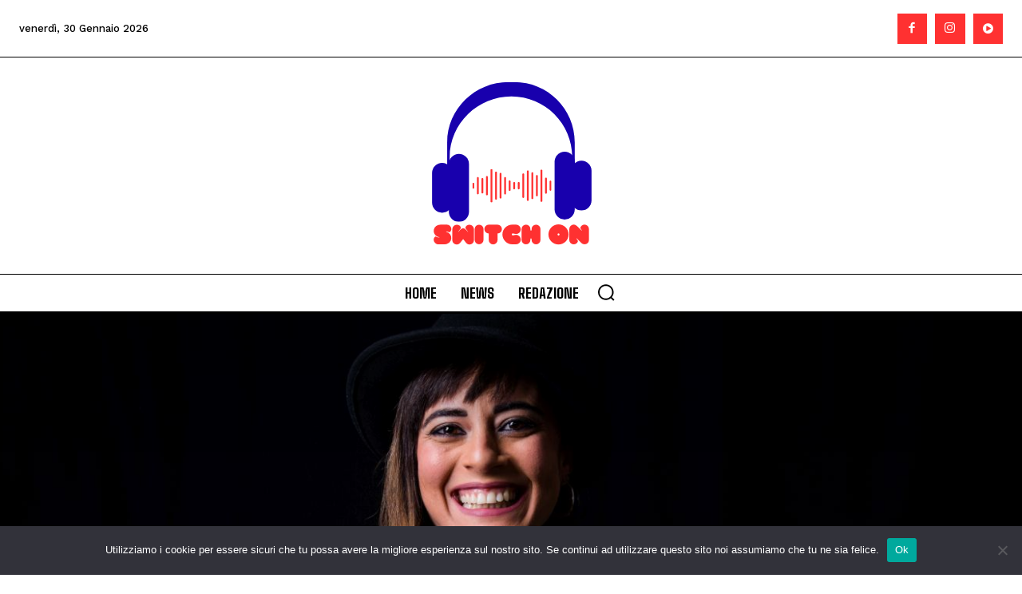

--- FILE ---
content_type: text/html; charset=UTF-8
request_url: https://www.switchonmusic.it/in-uscita-ad-alta-voce-lep-di-debutto-di-valentina-iannone/
body_size: 43309
content:
<!doctype html >
<!--[if IE 8]>    <html class="ie8" lang="en"> <![endif]-->
<!--[if IE 9]>    <html class="ie9" lang="en"> <![endif]-->
<!--[if gt IE 8]><!--> <html lang="it-IT"> <!--<![endif]-->
<head>
    <title>In uscita &quot;AD ALTA VOCE&quot;: l&#039;EP di debutto di VALENTINA IANNONE - Switch On</title>
    <meta charset="UTF-8" />
    <meta name="viewport" content="width=device-width, initial-scale=1.0">
    <link rel="pingback" href="https://www.switchonmusic.it/xmlrpc.php" />
    <meta name='robots' content='index, follow, max-image-preview:large, max-snippet:-1, max-video-preview:-1' />
	<style>img:is([sizes="auto" i], [sizes^="auto," i]) { contain-intrinsic-size: 3000px 1500px }</style>
	<link rel="icon" type="image/png" href="https://www.switchonmusic.it/wp-content/uploads/2025/09/cropped-favicon-switchon-300x300.png">
	<!-- This site is optimized with the Yoast SEO plugin v26.8 - https://yoast.com/product/yoast-seo-wordpress/ -->
	<link rel="canonical" href="https://www.switchonmusic.it/in-uscita-ad-alta-voce-lep-di-debutto-di-valentina-iannone/" />
	<meta property="og:locale" content="it_IT" />
	<meta property="og:type" content="article" />
	<meta property="og:title" content="In uscita &quot;AD ALTA VOCE&quot;: l&#039;EP di debutto di VALENTINA IANNONE - Switch On" />
	<meta property="og:description" content="Speranza, forza, contatto: è questa la musica per Valentina Iannone, cantautrice campana che debutta con il nuovo EP “Ad Alta Voce” di prossima uscita. “Ad Alta Voce” è un EP nato dalle esperienze vissute in prima persona dalla stessa cantautrice, ricco di contenuti sociali importanti come il rispetto per l’ambiente, la ricerca di una vita [&hellip;]" />
	<meta property="og:url" content="https://www.switchonmusic.it/in-uscita-ad-alta-voce-lep-di-debutto-di-valentina-iannone/" />
	<meta property="og:site_name" content="Switch On" />
	<meta property="article:published_time" content="2020-11-10T09:49:04+00:00" />
	<meta property="article:modified_time" content="2020-11-10T09:49:06+00:00" />
	<meta property="og:image" content="https://www.switchonmusic.it/wp-content/uploads/2020/11/Valentina-Iannone_ph-Alfonso-Maria-Salsano_b.jpg" />
	<meta property="og:image:width" content="1502" />
	<meta property="og:image:height" content="1000" />
	<meta property="og:image:type" content="image/jpeg" />
	<meta name="author" content="Redazione" />
	<meta name="twitter:card" content="summary_large_image" />
	<meta name="twitter:label1" content="Scritto da" />
	<meta name="twitter:data1" content="Redazione" />
	<meta name="twitter:label2" content="Tempo di lettura stimato" />
	<meta name="twitter:data2" content="2 minuti" />
	<script type="application/ld+json" class="yoast-schema-graph">{"@context":"https://schema.org","@graph":[{"@type":"Article","@id":"https://www.switchonmusic.it/in-uscita-ad-alta-voce-lep-di-debutto-di-valentina-iannone/#article","isPartOf":{"@id":"https://www.switchonmusic.it/in-uscita-ad-alta-voce-lep-di-debutto-di-valentina-iannone/"},"author":{"name":"Redazione","@id":"https://www.switchonmusic.it/#/schema/person/076d369d2f8c10f16044251ac928c35c"},"headline":"In uscita &#8220;AD ALTA VOCE&#8221;: l&#8217;EP di debutto di VALENTINA IANNONE","datePublished":"2020-11-10T09:49:04+00:00","dateModified":"2020-11-10T09:49:06+00:00","mainEntityOfPage":{"@id":"https://www.switchonmusic.it/in-uscita-ad-alta-voce-lep-di-debutto-di-valentina-iannone/"},"wordCount":437,"commentCount":0,"publisher":{"@id":"https://www.switchonmusic.it/#organization"},"image":{"@id":"https://www.switchonmusic.it/in-uscita-ad-alta-voce-lep-di-debutto-di-valentina-iannone/#primaryimage"},"thumbnailUrl":"https://www.switchonmusic.it/wp-content/uploads/2020/11/Valentina-Iannone_ph-Alfonso-Maria-Salsano_b.jpg","keywords":["debutto","iannone","voce"],"articleSection":["News","Novità discografiche"],"inLanguage":"it-IT","potentialAction":[{"@type":"CommentAction","name":"Comment","target":["https://www.switchonmusic.it/in-uscita-ad-alta-voce-lep-di-debutto-di-valentina-iannone/#respond"]}]},{"@type":"WebPage","@id":"https://www.switchonmusic.it/in-uscita-ad-alta-voce-lep-di-debutto-di-valentina-iannone/","url":"https://www.switchonmusic.it/in-uscita-ad-alta-voce-lep-di-debutto-di-valentina-iannone/","name":"In uscita \"AD ALTA VOCE\": l'EP di debutto di VALENTINA IANNONE - Switch On","isPartOf":{"@id":"https://www.switchonmusic.it/#website"},"primaryImageOfPage":{"@id":"https://www.switchonmusic.it/in-uscita-ad-alta-voce-lep-di-debutto-di-valentina-iannone/#primaryimage"},"image":{"@id":"https://www.switchonmusic.it/in-uscita-ad-alta-voce-lep-di-debutto-di-valentina-iannone/#primaryimage"},"thumbnailUrl":"https://www.switchonmusic.it/wp-content/uploads/2020/11/Valentina-Iannone_ph-Alfonso-Maria-Salsano_b.jpg","datePublished":"2020-11-10T09:49:04+00:00","dateModified":"2020-11-10T09:49:06+00:00","breadcrumb":{"@id":"https://www.switchonmusic.it/in-uscita-ad-alta-voce-lep-di-debutto-di-valentina-iannone/#breadcrumb"},"inLanguage":"it-IT","potentialAction":[{"@type":"ReadAction","target":["https://www.switchonmusic.it/in-uscita-ad-alta-voce-lep-di-debutto-di-valentina-iannone/"]}]},{"@type":"ImageObject","inLanguage":"it-IT","@id":"https://www.switchonmusic.it/in-uscita-ad-alta-voce-lep-di-debutto-di-valentina-iannone/#primaryimage","url":"https://www.switchonmusic.it/wp-content/uploads/2020/11/Valentina-Iannone_ph-Alfonso-Maria-Salsano_b.jpg","contentUrl":"https://www.switchonmusic.it/wp-content/uploads/2020/11/Valentina-Iannone_ph-Alfonso-Maria-Salsano_b.jpg","width":1502,"height":1000},{"@type":"BreadcrumbList","@id":"https://www.switchonmusic.it/in-uscita-ad-alta-voce-lep-di-debutto-di-valentina-iannone/#breadcrumb","itemListElement":[{"@type":"ListItem","position":1,"name":"Home","item":"https://www.switchonmusic.it/"},{"@type":"ListItem","position":2,"name":"In uscita &#8220;AD ALTA VOCE&#8221;: l&#8217;EP di debutto di VALENTINA IANNONE"}]},{"@type":"WebSite","@id":"https://www.switchonmusic.it/#website","url":"https://www.switchonmusic.it/","name":"Switch On","description":"Accendi la tua musica","publisher":{"@id":"https://www.switchonmusic.it/#organization"},"potentialAction":[{"@type":"SearchAction","target":{"@type":"EntryPoint","urlTemplate":"https://www.switchonmusic.it/?s={search_term_string}"},"query-input":{"@type":"PropertyValueSpecification","valueRequired":true,"valueName":"search_term_string"}}],"inLanguage":"it-IT"},{"@type":"Organization","@id":"https://www.switchonmusic.it/#organization","name":"Switch On","url":"https://www.switchonmusic.it/","logo":{"@type":"ImageObject","inLanguage":"it-IT","@id":"https://www.switchonmusic.it/#/schema/logo/image/","url":"https://www.switchonmusic.it/wp-content/uploads/2025/09/cropped-Black-and-White-Flat-Illustrative-Music-Studio-Logo-1.png","contentUrl":"https://www.switchonmusic.it/wp-content/uploads/2025/09/cropped-Black-and-White-Flat-Illustrative-Music-Studio-Logo-1.png","width":245,"height":231,"caption":"Switch On"},"image":{"@id":"https://www.switchonmusic.it/#/schema/logo/image/"}},{"@type":"Person","@id":"https://www.switchonmusic.it/#/schema/person/076d369d2f8c10f16044251ac928c35c","name":"Redazione","image":{"@type":"ImageObject","inLanguage":"it-IT","@id":"https://www.switchonmusic.it/#/schema/person/image/","url":"https://secure.gravatar.com/avatar/0ab35416580aa73c735499820edd229b7b74b70f99d95efffb7193208073565d?s=96&d=mm&r=g","contentUrl":"https://secure.gravatar.com/avatar/0ab35416580aa73c735499820edd229b7b74b70f99d95efffb7193208073565d?s=96&d=mm&r=g","caption":"Redazione"},"url":"https://www.switchonmusic.it/author/wp_2306981/"}]}</script>
	<!-- / Yoast SEO plugin. -->


<link rel='dns-prefetch' href='//www.googletagmanager.com' />
<link rel='dns-prefetch' href='//fonts.googleapis.com' />
<link rel="alternate" type="application/rss+xml" title="Switch On &raquo; Feed" href="https://www.switchonmusic.it/feed/" />
<link rel="alternate" type="application/rss+xml" title="Switch On &raquo; Feed dei commenti" href="https://www.switchonmusic.it/comments/feed/" />
<script type="text/javascript">
/* <![CDATA[ */
window._wpemojiSettings = {"baseUrl":"https:\/\/s.w.org\/images\/core\/emoji\/16.0.1\/72x72\/","ext":".png","svgUrl":"https:\/\/s.w.org\/images\/core\/emoji\/16.0.1\/svg\/","svgExt":".svg","source":{"concatemoji":"https:\/\/www.switchonmusic.it\/wp-includes\/js\/wp-emoji-release.min.js?ver=6.8.3"}};
/*! This file is auto-generated */
!function(s,n){var o,i,e;function c(e){try{var t={supportTests:e,timestamp:(new Date).valueOf()};sessionStorage.setItem(o,JSON.stringify(t))}catch(e){}}function p(e,t,n){e.clearRect(0,0,e.canvas.width,e.canvas.height),e.fillText(t,0,0);var t=new Uint32Array(e.getImageData(0,0,e.canvas.width,e.canvas.height).data),a=(e.clearRect(0,0,e.canvas.width,e.canvas.height),e.fillText(n,0,0),new Uint32Array(e.getImageData(0,0,e.canvas.width,e.canvas.height).data));return t.every(function(e,t){return e===a[t]})}function u(e,t){e.clearRect(0,0,e.canvas.width,e.canvas.height),e.fillText(t,0,0);for(var n=e.getImageData(16,16,1,1),a=0;a<n.data.length;a++)if(0!==n.data[a])return!1;return!0}function f(e,t,n,a){switch(t){case"flag":return n(e,"\ud83c\udff3\ufe0f\u200d\u26a7\ufe0f","\ud83c\udff3\ufe0f\u200b\u26a7\ufe0f")?!1:!n(e,"\ud83c\udde8\ud83c\uddf6","\ud83c\udde8\u200b\ud83c\uddf6")&&!n(e,"\ud83c\udff4\udb40\udc67\udb40\udc62\udb40\udc65\udb40\udc6e\udb40\udc67\udb40\udc7f","\ud83c\udff4\u200b\udb40\udc67\u200b\udb40\udc62\u200b\udb40\udc65\u200b\udb40\udc6e\u200b\udb40\udc67\u200b\udb40\udc7f");case"emoji":return!a(e,"\ud83e\udedf")}return!1}function g(e,t,n,a){var r="undefined"!=typeof WorkerGlobalScope&&self instanceof WorkerGlobalScope?new OffscreenCanvas(300,150):s.createElement("canvas"),o=r.getContext("2d",{willReadFrequently:!0}),i=(o.textBaseline="top",o.font="600 32px Arial",{});return e.forEach(function(e){i[e]=t(o,e,n,a)}),i}function t(e){var t=s.createElement("script");t.src=e,t.defer=!0,s.head.appendChild(t)}"undefined"!=typeof Promise&&(o="wpEmojiSettingsSupports",i=["flag","emoji"],n.supports={everything:!0,everythingExceptFlag:!0},e=new Promise(function(e){s.addEventListener("DOMContentLoaded",e,{once:!0})}),new Promise(function(t){var n=function(){try{var e=JSON.parse(sessionStorage.getItem(o));if("object"==typeof e&&"number"==typeof e.timestamp&&(new Date).valueOf()<e.timestamp+604800&&"object"==typeof e.supportTests)return e.supportTests}catch(e){}return null}();if(!n){if("undefined"!=typeof Worker&&"undefined"!=typeof OffscreenCanvas&&"undefined"!=typeof URL&&URL.createObjectURL&&"undefined"!=typeof Blob)try{var e="postMessage("+g.toString()+"("+[JSON.stringify(i),f.toString(),p.toString(),u.toString()].join(",")+"));",a=new Blob([e],{type:"text/javascript"}),r=new Worker(URL.createObjectURL(a),{name:"wpTestEmojiSupports"});return void(r.onmessage=function(e){c(n=e.data),r.terminate(),t(n)})}catch(e){}c(n=g(i,f,p,u))}t(n)}).then(function(e){for(var t in e)n.supports[t]=e[t],n.supports.everything=n.supports.everything&&n.supports[t],"flag"!==t&&(n.supports.everythingExceptFlag=n.supports.everythingExceptFlag&&n.supports[t]);n.supports.everythingExceptFlag=n.supports.everythingExceptFlag&&!n.supports.flag,n.DOMReady=!1,n.readyCallback=function(){n.DOMReady=!0}}).then(function(){return e}).then(function(){var e;n.supports.everything||(n.readyCallback(),(e=n.source||{}).concatemoji?t(e.concatemoji):e.wpemoji&&e.twemoji&&(t(e.twemoji),t(e.wpemoji)))}))}((window,document),window._wpemojiSettings);
/* ]]> */
</script>
<!-- www.switchonmusic.it is managing ads with Advanced Ads 2.0.16 – https://wpadvancedads.com/ --><script id="switc-ready">
			window.advanced_ads_ready=function(e,a){a=a||"complete";var d=function(e){return"interactive"===a?"loading"!==e:"complete"===e};d(document.readyState)?e():document.addEventListener("readystatechange",(function(a){d(a.target.readyState)&&e()}),{once:"interactive"===a})},window.advanced_ads_ready_queue=window.advanced_ads_ready_queue||[];		</script>
		<link rel='stylesheet' id='cnss_font_awesome_css-css' href='https://www.switchonmusic.it/wp-content/plugins/easy-social-icons/css/font-awesome/css/all.min.css?ver=7.0.0' type='text/css' media='all' />
<link rel='stylesheet' id='cnss_font_awesome_v4_shims-css' href='https://www.switchonmusic.it/wp-content/plugins/easy-social-icons/css/font-awesome/css/v4-shims.min.css?ver=7.0.0' type='text/css' media='all' />
<link rel='stylesheet' id='cnss_css-css' href='https://www.switchonmusic.it/wp-content/plugins/easy-social-icons/css/cnss.css?ver=1.0' type='text/css' media='all' />
<link rel='stylesheet' id='cnss_share_css-css' href='https://www.switchonmusic.it/wp-content/plugins/easy-social-icons/css/share.css?ver=1.0' type='text/css' media='all' />
<style id='wp-emoji-styles-inline-css' type='text/css'>

	img.wp-smiley, img.emoji {
		display: inline !important;
		border: none !important;
		box-shadow: none !important;
		height: 1em !important;
		width: 1em !important;
		margin: 0 0.07em !important;
		vertical-align: -0.1em !important;
		background: none !important;
		padding: 0 !important;
	}
</style>
<link rel='stylesheet' id='wp-block-library-css' href='https://www.switchonmusic.it/wp-includes/css/dist/block-library/style.min.css?ver=6.8.3' type='text/css' media='all' />
<style id='classic-theme-styles-inline-css' type='text/css'>
/*! This file is auto-generated */
.wp-block-button__link{color:#fff;background-color:#32373c;border-radius:9999px;box-shadow:none;text-decoration:none;padding:calc(.667em + 2px) calc(1.333em + 2px);font-size:1.125em}.wp-block-file__button{background:#32373c;color:#fff;text-decoration:none}
</style>
<style id='global-styles-inline-css' type='text/css'>
:root{--wp--preset--aspect-ratio--square: 1;--wp--preset--aspect-ratio--4-3: 4/3;--wp--preset--aspect-ratio--3-4: 3/4;--wp--preset--aspect-ratio--3-2: 3/2;--wp--preset--aspect-ratio--2-3: 2/3;--wp--preset--aspect-ratio--16-9: 16/9;--wp--preset--aspect-ratio--9-16: 9/16;--wp--preset--color--black: #000000;--wp--preset--color--cyan-bluish-gray: #abb8c3;--wp--preset--color--white: #ffffff;--wp--preset--color--pale-pink: #f78da7;--wp--preset--color--vivid-red: #cf2e2e;--wp--preset--color--luminous-vivid-orange: #ff6900;--wp--preset--color--luminous-vivid-amber: #fcb900;--wp--preset--color--light-green-cyan: #7bdcb5;--wp--preset--color--vivid-green-cyan: #00d084;--wp--preset--color--pale-cyan-blue: #8ed1fc;--wp--preset--color--vivid-cyan-blue: #0693e3;--wp--preset--color--vivid-purple: #9b51e0;--wp--preset--gradient--vivid-cyan-blue-to-vivid-purple: linear-gradient(135deg,rgba(6,147,227,1) 0%,rgb(155,81,224) 100%);--wp--preset--gradient--light-green-cyan-to-vivid-green-cyan: linear-gradient(135deg,rgb(122,220,180) 0%,rgb(0,208,130) 100%);--wp--preset--gradient--luminous-vivid-amber-to-luminous-vivid-orange: linear-gradient(135deg,rgba(252,185,0,1) 0%,rgba(255,105,0,1) 100%);--wp--preset--gradient--luminous-vivid-orange-to-vivid-red: linear-gradient(135deg,rgba(255,105,0,1) 0%,rgb(207,46,46) 100%);--wp--preset--gradient--very-light-gray-to-cyan-bluish-gray: linear-gradient(135deg,rgb(238,238,238) 0%,rgb(169,184,195) 100%);--wp--preset--gradient--cool-to-warm-spectrum: linear-gradient(135deg,rgb(74,234,220) 0%,rgb(151,120,209) 20%,rgb(207,42,186) 40%,rgb(238,44,130) 60%,rgb(251,105,98) 80%,rgb(254,248,76) 100%);--wp--preset--gradient--blush-light-purple: linear-gradient(135deg,rgb(255,206,236) 0%,rgb(152,150,240) 100%);--wp--preset--gradient--blush-bordeaux: linear-gradient(135deg,rgb(254,205,165) 0%,rgb(254,45,45) 50%,rgb(107,0,62) 100%);--wp--preset--gradient--luminous-dusk: linear-gradient(135deg,rgb(255,203,112) 0%,rgb(199,81,192) 50%,rgb(65,88,208) 100%);--wp--preset--gradient--pale-ocean: linear-gradient(135deg,rgb(255,245,203) 0%,rgb(182,227,212) 50%,rgb(51,167,181) 100%);--wp--preset--gradient--electric-grass: linear-gradient(135deg,rgb(202,248,128) 0%,rgb(113,206,126) 100%);--wp--preset--gradient--midnight: linear-gradient(135deg,rgb(2,3,129) 0%,rgb(40,116,252) 100%);--wp--preset--font-size--small: 11px;--wp--preset--font-size--medium: 20px;--wp--preset--font-size--large: 32px;--wp--preset--font-size--x-large: 42px;--wp--preset--font-size--regular: 15px;--wp--preset--font-size--larger: 50px;--wp--preset--spacing--20: 0.44rem;--wp--preset--spacing--30: 0.67rem;--wp--preset--spacing--40: 1rem;--wp--preset--spacing--50: 1.5rem;--wp--preset--spacing--60: 2.25rem;--wp--preset--spacing--70: 3.38rem;--wp--preset--spacing--80: 5.06rem;--wp--preset--shadow--natural: 6px 6px 9px rgba(0, 0, 0, 0.2);--wp--preset--shadow--deep: 12px 12px 50px rgba(0, 0, 0, 0.4);--wp--preset--shadow--sharp: 6px 6px 0px rgba(0, 0, 0, 0.2);--wp--preset--shadow--outlined: 6px 6px 0px -3px rgba(255, 255, 255, 1), 6px 6px rgba(0, 0, 0, 1);--wp--preset--shadow--crisp: 6px 6px 0px rgba(0, 0, 0, 1);}:where(.is-layout-flex){gap: 0.5em;}:where(.is-layout-grid){gap: 0.5em;}body .is-layout-flex{display: flex;}.is-layout-flex{flex-wrap: wrap;align-items: center;}.is-layout-flex > :is(*, div){margin: 0;}body .is-layout-grid{display: grid;}.is-layout-grid > :is(*, div){margin: 0;}:where(.wp-block-columns.is-layout-flex){gap: 2em;}:where(.wp-block-columns.is-layout-grid){gap: 2em;}:where(.wp-block-post-template.is-layout-flex){gap: 1.25em;}:where(.wp-block-post-template.is-layout-grid){gap: 1.25em;}.has-black-color{color: var(--wp--preset--color--black) !important;}.has-cyan-bluish-gray-color{color: var(--wp--preset--color--cyan-bluish-gray) !important;}.has-white-color{color: var(--wp--preset--color--white) !important;}.has-pale-pink-color{color: var(--wp--preset--color--pale-pink) !important;}.has-vivid-red-color{color: var(--wp--preset--color--vivid-red) !important;}.has-luminous-vivid-orange-color{color: var(--wp--preset--color--luminous-vivid-orange) !important;}.has-luminous-vivid-amber-color{color: var(--wp--preset--color--luminous-vivid-amber) !important;}.has-light-green-cyan-color{color: var(--wp--preset--color--light-green-cyan) !important;}.has-vivid-green-cyan-color{color: var(--wp--preset--color--vivid-green-cyan) !important;}.has-pale-cyan-blue-color{color: var(--wp--preset--color--pale-cyan-blue) !important;}.has-vivid-cyan-blue-color{color: var(--wp--preset--color--vivid-cyan-blue) !important;}.has-vivid-purple-color{color: var(--wp--preset--color--vivid-purple) !important;}.has-black-background-color{background-color: var(--wp--preset--color--black) !important;}.has-cyan-bluish-gray-background-color{background-color: var(--wp--preset--color--cyan-bluish-gray) !important;}.has-white-background-color{background-color: var(--wp--preset--color--white) !important;}.has-pale-pink-background-color{background-color: var(--wp--preset--color--pale-pink) !important;}.has-vivid-red-background-color{background-color: var(--wp--preset--color--vivid-red) !important;}.has-luminous-vivid-orange-background-color{background-color: var(--wp--preset--color--luminous-vivid-orange) !important;}.has-luminous-vivid-amber-background-color{background-color: var(--wp--preset--color--luminous-vivid-amber) !important;}.has-light-green-cyan-background-color{background-color: var(--wp--preset--color--light-green-cyan) !important;}.has-vivid-green-cyan-background-color{background-color: var(--wp--preset--color--vivid-green-cyan) !important;}.has-pale-cyan-blue-background-color{background-color: var(--wp--preset--color--pale-cyan-blue) !important;}.has-vivid-cyan-blue-background-color{background-color: var(--wp--preset--color--vivid-cyan-blue) !important;}.has-vivid-purple-background-color{background-color: var(--wp--preset--color--vivid-purple) !important;}.has-black-border-color{border-color: var(--wp--preset--color--black) !important;}.has-cyan-bluish-gray-border-color{border-color: var(--wp--preset--color--cyan-bluish-gray) !important;}.has-white-border-color{border-color: var(--wp--preset--color--white) !important;}.has-pale-pink-border-color{border-color: var(--wp--preset--color--pale-pink) !important;}.has-vivid-red-border-color{border-color: var(--wp--preset--color--vivid-red) !important;}.has-luminous-vivid-orange-border-color{border-color: var(--wp--preset--color--luminous-vivid-orange) !important;}.has-luminous-vivid-amber-border-color{border-color: var(--wp--preset--color--luminous-vivid-amber) !important;}.has-light-green-cyan-border-color{border-color: var(--wp--preset--color--light-green-cyan) !important;}.has-vivid-green-cyan-border-color{border-color: var(--wp--preset--color--vivid-green-cyan) !important;}.has-pale-cyan-blue-border-color{border-color: var(--wp--preset--color--pale-cyan-blue) !important;}.has-vivid-cyan-blue-border-color{border-color: var(--wp--preset--color--vivid-cyan-blue) !important;}.has-vivid-purple-border-color{border-color: var(--wp--preset--color--vivid-purple) !important;}.has-vivid-cyan-blue-to-vivid-purple-gradient-background{background: var(--wp--preset--gradient--vivid-cyan-blue-to-vivid-purple) !important;}.has-light-green-cyan-to-vivid-green-cyan-gradient-background{background: var(--wp--preset--gradient--light-green-cyan-to-vivid-green-cyan) !important;}.has-luminous-vivid-amber-to-luminous-vivid-orange-gradient-background{background: var(--wp--preset--gradient--luminous-vivid-amber-to-luminous-vivid-orange) !important;}.has-luminous-vivid-orange-to-vivid-red-gradient-background{background: var(--wp--preset--gradient--luminous-vivid-orange-to-vivid-red) !important;}.has-very-light-gray-to-cyan-bluish-gray-gradient-background{background: var(--wp--preset--gradient--very-light-gray-to-cyan-bluish-gray) !important;}.has-cool-to-warm-spectrum-gradient-background{background: var(--wp--preset--gradient--cool-to-warm-spectrum) !important;}.has-blush-light-purple-gradient-background{background: var(--wp--preset--gradient--blush-light-purple) !important;}.has-blush-bordeaux-gradient-background{background: var(--wp--preset--gradient--blush-bordeaux) !important;}.has-luminous-dusk-gradient-background{background: var(--wp--preset--gradient--luminous-dusk) !important;}.has-pale-ocean-gradient-background{background: var(--wp--preset--gradient--pale-ocean) !important;}.has-electric-grass-gradient-background{background: var(--wp--preset--gradient--electric-grass) !important;}.has-midnight-gradient-background{background: var(--wp--preset--gradient--midnight) !important;}.has-small-font-size{font-size: var(--wp--preset--font-size--small) !important;}.has-medium-font-size{font-size: var(--wp--preset--font-size--medium) !important;}.has-large-font-size{font-size: var(--wp--preset--font-size--large) !important;}.has-x-large-font-size{font-size: var(--wp--preset--font-size--x-large) !important;}
:where(.wp-block-post-template.is-layout-flex){gap: 1.25em;}:where(.wp-block-post-template.is-layout-grid){gap: 1.25em;}
:where(.wp-block-columns.is-layout-flex){gap: 2em;}:where(.wp-block-columns.is-layout-grid){gap: 2em;}
:root :where(.wp-block-pullquote){font-size: 1.5em;line-height: 1.6;}
</style>
<link rel='stylesheet' id='cookie-notice-front-css' href='https://www.switchonmusic.it/wp-content/plugins/cookie-notice/css/front.min.css?ver=2.5.11' type='text/css' media='all' />
<link rel='stylesheet' id='dewdrop-scrollbar-css-css' href='https://www.switchonmusic.it/wp-content/plugins/dewdrop-custom-scrollbar/css/style.css?ver=6.8.3' type='text/css' media='all' />
<link rel='stylesheet' id='pj-news-ticker-css' href='https://www.switchonmusic.it/wp-content/plugins/pj-news-ticker/public/css/pj-news-ticker.css?ver=1.9.8' type='text/css' media='all' />
<link rel='stylesheet' id='rfw-style-css' href='https://www.switchonmusic.it/wp-content/plugins/rss-feed-widget/css/style.css?ver=2026010812' type='text/css' media='all' />
<link rel='stylesheet' id='social-widget-css' href='https://www.switchonmusic.it/wp-content/plugins/social-media-widget/social_widget.css?ver=6.8.3' type='text/css' media='all' />
<link rel='stylesheet' id='super-rss-reader-css' href='https://www.switchonmusic.it/wp-content/plugins/super-rss-reader/public/css/style.min.css?ver=5.4' type='text/css' media='all' />
<link rel='stylesheet' id='td-plugin-newsletter-css' href='https://www.switchonmusic.it/wp-content/plugins/td-newsletter/style.css?ver=12.7.3' type='text/css' media='all' />
<link rel='stylesheet' id='td-plugin-multi-purpose-css' href='https://www.switchonmusic.it/wp-content/plugins/td-composer/td-multi-purpose/style.css?ver=7cd248d7ca13c255207c3f8b916c3f00' type='text/css' media='all' />
<link rel='stylesheet' id='google-fonts-style-css' href='https://fonts.googleapis.com/css?family=Oswald%3A400%7CBig+Shoulders+Inline+Text%3A400%7COpen+Sans%3A400%2C600%2C700%7CRoboto%3A400%2C600%2C700%7CWork+Sans%3A500%2C400%2C600%7CBig+Shoulders+Text%3A700%2C400%2C800%2C600%2C500%7CBig+Shoulders+Inline+Text%3A900%2C400%7CRoboto+Slab%3A400&#038;display=swap&#038;ver=12.7.3' type='text/css' media='all' />
<link rel='stylesheet' id='tds-front-css' href='https://www.switchonmusic.it/wp-content/plugins/td-subscription/assets/css/tds-front.css?ver=1.7.3' type='text/css' media='all' />
<link rel='stylesheet' id='font_awesome-css' href='https://www.switchonmusic.it/wp-content/plugins/td-composer/assets/fonts/font-awesome/font-awesome.css?ver=7cd248d7ca13c255207c3f8b916c3f00' type='text/css' media='all' />
<link rel='stylesheet' id='td-multipurpose-css' href='https://www.switchonmusic.it/wp-content/plugins/td-composer/assets/fonts/td-multipurpose/td-multipurpose.css?ver=7cd248d7ca13c255207c3f8b916c3f00' type='text/css' media='all' />
<link rel='stylesheet' id='td-theme-css' href='https://www.switchonmusic.it/wp-content/themes/Newspaper/style.css?ver=12.7.3' type='text/css' media='all' />
<style id='td-theme-inline-css' type='text/css'>@media (max-width:767px){.td-header-desktop-wrap{display:none}}@media (min-width:767px){.td-header-mobile-wrap{display:none}}</style>
<link rel='stylesheet' id='td-legacy-framework-front-style-css' href='https://www.switchonmusic.it/wp-content/plugins/td-composer/legacy/Newspaper/assets/css/td_legacy_main.css?ver=7cd248d7ca13c255207c3f8b916c3f00' type='text/css' media='all' />
<link rel='stylesheet' id='td-standard-pack-framework-front-style-css' href='https://www.switchonmusic.it/wp-content/plugins/td-standard-pack/Newspaper/assets/css/td_standard_pack_main.css?ver=c12e6da63ed2f212e87e44e5e9b9a302' type='text/css' media='all' />
<link rel='stylesheet' id='td-theme-demo-style-css' href='https://www.switchonmusic.it/wp-content/plugins/td-composer/legacy/Newspaper/includes/demos/sound_radar/demo_style.css?ver=12.7.3' type='text/css' media='all' />
<link rel='stylesheet' id='tdb_style_cloud_templates_front-css' href='https://www.switchonmusic.it/wp-content/plugins/td-cloud-library/assets/css/tdb_main.css?ver=6127d3b6131f900b2e62bb855b13dc3b' type='text/css' media='all' />
<script type="text/javascript" src="https://www.switchonmusic.it/wp-includes/js/jquery/jquery.min.js?ver=3.7.1" id="jquery-core-js"></script>
<script type="text/javascript" src="https://www.switchonmusic.it/wp-includes/js/jquery/jquery-migrate.min.js?ver=3.4.1" id="jquery-migrate-js"></script>
<script type="text/javascript" src="https://www.switchonmusic.it/wp-content/plugins/easy-social-icons/js/cnss.js?ver=1.0" id="cnss_js-js"></script>
<script type="text/javascript" src="https://www.switchonmusic.it/wp-content/plugins/easy-social-icons/js/share.js?ver=1.0" id="cnss_share_js-js"></script>
<script type="text/javascript" id="cookie-notice-front-js-before">
/* <![CDATA[ */
var cnArgs = {"ajaxUrl":"https:\/\/www.switchonmusic.it\/wp-admin\/admin-ajax.php","nonce":"0c1a719ceb","hideEffect":"fade","position":"bottom","onScroll":false,"onScrollOffset":100,"onClick":false,"cookieName":"cookie_notice_accepted","cookieTime":2592000,"cookieTimeRejected":2592000,"globalCookie":false,"redirection":false,"cache":true,"revokeCookies":false,"revokeCookiesOpt":"automatic"};
/* ]]> */
</script>
<script type="text/javascript" src="https://www.switchonmusic.it/wp-content/plugins/cookie-notice/js/front.min.js?ver=2.5.11" id="cookie-notice-front-js"></script>
<script type="text/javascript" src="https://www.switchonmusic.it/wp-content/plugins/dewdrop-custom-scrollbar/js/jquery.nicescroll.min.js?ver=6.8.3" id="dewdrop-scrollbar-main-js"></script>
<script type="text/javascript" src="https://www.switchonmusic.it/wp-content/plugins/pj-news-ticker/public/js/pj-news-ticker.js?ver=1.9.8" id="pj-news-ticker-js"></script>
<script type="text/javascript" src="https://www.switchonmusic.it/wp-content/plugins/super-rss-reader/public/js/jquery.easy-ticker.min.js?ver=5.4" id="jquery-easy-ticker-js"></script>
<script type="text/javascript" src="https://www.switchonmusic.it/wp-content/plugins/super-rss-reader/public/js/script.min.js?ver=5.4" id="super-rss-reader-js"></script>

<!-- Snippet del tag Google (gtag.js) aggiunto da Site Kit -->
<!-- Snippet Google Analytics aggiunto da Site Kit -->
<script type="text/javascript" src="https://www.googletagmanager.com/gtag/js?id=GT-T5P2QFPD" id="google_gtagjs-js" async></script>
<script type="text/javascript" id="google_gtagjs-js-after">
/* <![CDATA[ */
window.dataLayer = window.dataLayer || [];function gtag(){dataLayer.push(arguments);}
gtag("set","linker",{"domains":["www.switchonmusic.it"]});
gtag("js", new Date());
gtag("set", "developer_id.dZTNiMT", true);
gtag("config", "GT-T5P2QFPD");
 window._googlesitekit = window._googlesitekit || {}; window._googlesitekit.throttledEvents = []; window._googlesitekit.gtagEvent = (name, data) => { var key = JSON.stringify( { name, data } ); if ( !! window._googlesitekit.throttledEvents[ key ] ) { return; } window._googlesitekit.throttledEvents[ key ] = true; setTimeout( () => { delete window._googlesitekit.throttledEvents[ key ]; }, 5 ); gtag( "event", name, { ...data, event_source: "site-kit" } ); }; 
/* ]]> */
</script>
<link rel="https://api.w.org/" href="https://www.switchonmusic.it/wp-json/" /><link rel="alternate" title="JSON" type="application/json" href="https://www.switchonmusic.it/wp-json/wp/v2/posts/5709" /><link rel="EditURI" type="application/rsd+xml" title="RSD" href="https://www.switchonmusic.it/xmlrpc.php?rsd" />
<meta name="generator" content="WordPress 6.8.3" />
<link rel='shortlink' href='https://www.switchonmusic.it/?p=5709' />
<link rel="alternate" title="oEmbed (JSON)" type="application/json+oembed" href="https://www.switchonmusic.it/wp-json/oembed/1.0/embed?url=https%3A%2F%2Fwww.switchonmusic.it%2Fin-uscita-ad-alta-voce-lep-di-debutto-di-valentina-iannone%2F" />
<link rel="alternate" title="oEmbed (XML)" type="text/xml+oembed" href="https://www.switchonmusic.it/wp-json/oembed/1.0/embed?url=https%3A%2F%2Fwww.switchonmusic.it%2Fin-uscita-ad-alta-voce-lep-di-debutto-di-valentina-iannone%2F&#038;format=xml" />


<script type="text/javascript">
	jQuery(document).ready(function($) {
		var nice = $("html").niceScroll({
			cursorcolor: "#043168",
			cursorwidth: "12px",
			cursorborder: "5px solid #d83432",
			cursorborderradius: "5px",
			cursorfixedheight: "150",
			scrollspeed: 60,
			autohidemode: false,
			bouncescroll: true
		});
	});
</script>

<style type="text/css">
		ul.cnss-social-icon li.cn-fa-icon a:hover{color:#ffffff!important;}
		</style><meta name="generator" content="Site Kit by Google 1.171.0" />        <style type="text/css" id="pf-main-css">
            
				@media screen {
					.printfriendly {
						z-index: 1000; position: relative
					}
					.printfriendly a, .printfriendly a:link, .printfriendly a:visited, .printfriendly a:hover, .printfriendly a:active {
						font-weight: 600;
						cursor: pointer;
						text-decoration: none;
						border: none;
						-webkit-box-shadow: none;
						-moz-box-shadow: none;
						box-shadow: none;
						outline:none;
						font-size: 14px !important;
						color: #6D9F00 !important;
					}
					.printfriendly.pf-alignleft {
						float: left;
					}
					.printfriendly.pf-alignright {
						float: right;
					}
					.printfriendly.pf-aligncenter {
						justify-content: center;
						display: flex; align-items: center;
					}
				}

				.pf-button-img {
					border: none;
					-webkit-box-shadow: none;
					-moz-box-shadow: none;
					box-shadow: none;
					padding: 0;
					margin: 0;
					display: inline;
					vertical-align: middle;
				}

				img.pf-button-img + .pf-button-text {
					margin-left: 6px;
				}

				@media print {
					.printfriendly {
						display: none;
					}
				}
				        </style>

            
        <style type="text/css" id="pf-excerpt-styles">
          .pf-button.pf-button-excerpt {
              display: none;
           }
        </style>

                <script>
        window.tdb_global_vars = {"wpRestUrl":"https:\/\/www.switchonmusic.it\/wp-json\/","permalinkStructure":"\/%postname%\/"};
        window.tdb_p_autoload_vars = {"isAjax":false,"isAdminBarShowing":false,"autoloadStatus":"off","origPostEditUrl":null};
    </script>
    
    <style id="tdb-global-colors">:root{--accent-color-1:#E04040;--accent-color-2:#F35858;--base-color-1:#000000;--light-color-1:#EDEDED;--tt-accent-color:#E4A41E;--tt-hover:#504BDC;--tt-gray-dark:#777777;--tt-extra-color:#f4f4f4;--tt-primary-color:#000000}</style>

    
	            <style id="tdb-global-fonts">
                
:root{--global-font-1:Big Shoulders Text;--global-font-2:Roboto Slab;--global-font-3:Work Sans;--tt-secondary:Merriweather;--tt-extra:Red Hat Display;--tt-primary-font:Epilogue;}
            </style>
            
<!-- Meta tag Google AdSense aggiunti da Site Kit -->
<meta name="google-adsense-platform-account" content="ca-host-pub-2644536267352236">
<meta name="google-adsense-platform-domain" content="sitekit.withgoogle.com">
<!-- Fine dei meta tag Google AdSense aggiunti da Site Kit -->

<!-- JS generated by theme -->

<script type="text/javascript" id="td-generated-header-js">
    
    

	    var tdBlocksArray = []; //here we store all the items for the current page

	    // td_block class - each ajax block uses a object of this class for requests
	    function tdBlock() {
		    this.id = '';
		    this.block_type = 1; //block type id (1-234 etc)
		    this.atts = '';
		    this.td_column_number = '';
		    this.td_current_page = 1; //
		    this.post_count = 0; //from wp
		    this.found_posts = 0; //from wp
		    this.max_num_pages = 0; //from wp
		    this.td_filter_value = ''; //current live filter value
		    this.is_ajax_running = false;
		    this.td_user_action = ''; // load more or infinite loader (used by the animation)
		    this.header_color = '';
		    this.ajax_pagination_infinite_stop = ''; //show load more at page x
	    }

        // td_js_generator - mini detector
        ( function () {
            var htmlTag = document.getElementsByTagName("html")[0];

	        if ( navigator.userAgent.indexOf("MSIE 10.0") > -1 ) {
                htmlTag.className += ' ie10';
            }

            if ( !!navigator.userAgent.match(/Trident.*rv\:11\./) ) {
                htmlTag.className += ' ie11';
            }

	        if ( navigator.userAgent.indexOf("Edge") > -1 ) {
                htmlTag.className += ' ieEdge';
            }

            if ( /(iPad|iPhone|iPod)/g.test(navigator.userAgent) ) {
                htmlTag.className += ' td-md-is-ios';
            }

            var user_agent = navigator.userAgent.toLowerCase();
            if ( user_agent.indexOf("android") > -1 ) {
                htmlTag.className += ' td-md-is-android';
            }

            if ( -1 !== navigator.userAgent.indexOf('Mac OS X')  ) {
                htmlTag.className += ' td-md-is-os-x';
            }

            if ( /chrom(e|ium)/.test(navigator.userAgent.toLowerCase()) ) {
               htmlTag.className += ' td-md-is-chrome';
            }

            if ( -1 !== navigator.userAgent.indexOf('Firefox') ) {
                htmlTag.className += ' td-md-is-firefox';
            }

            if ( -1 !== navigator.userAgent.indexOf('Safari') && -1 === navigator.userAgent.indexOf('Chrome') ) {
                htmlTag.className += ' td-md-is-safari';
            }

            if( -1 !== navigator.userAgent.indexOf('IEMobile') ){
                htmlTag.className += ' td-md-is-iemobile';
            }

        })();

        var tdLocalCache = {};

        ( function () {
            "use strict";

            tdLocalCache = {
                data: {},
                remove: function (resource_id) {
                    delete tdLocalCache.data[resource_id];
                },
                exist: function (resource_id) {
                    return tdLocalCache.data.hasOwnProperty(resource_id) && tdLocalCache.data[resource_id] !== null;
                },
                get: function (resource_id) {
                    return tdLocalCache.data[resource_id];
                },
                set: function (resource_id, cachedData) {
                    tdLocalCache.remove(resource_id);
                    tdLocalCache.data[resource_id] = cachedData;
                }
            };
        })();

    
    
var td_viewport_interval_list=[{"limitBottom":767,"sidebarWidth":228},{"limitBottom":1018,"sidebarWidth":300},{"limitBottom":1140,"sidebarWidth":324}];
var td_animation_stack_effect="type0";
var tds_animation_stack=true;
var td_animation_stack_specific_selectors=".entry-thumb, img, .td-lazy-img";
var td_animation_stack_general_selectors=".td-animation-stack img, .td-animation-stack .entry-thumb, .post img, .td-animation-stack .td-lazy-img";
var tds_general_modal_image="yes";
var tds_show_more_info="Show more info";
var tds_show_less_info="Show less info";
var tdc_is_installed="yes";
var tdc_domain_active=false;
var td_ajax_url="https:\/\/www.switchonmusic.it\/wp-admin\/admin-ajax.php?td_theme_name=Newspaper&v=12.7.3";
var td_get_template_directory_uri="https:\/\/www.switchonmusic.it\/wp-content\/plugins\/td-composer\/legacy\/common";
var tds_snap_menu="snap";
var tds_logo_on_sticky="";
var tds_header_style="";
var td_please_wait="Please wait...";
var td_email_user_pass_incorrect="User or password incorrect!";
var td_email_user_incorrect="Email or username incorrect!";
var td_email_incorrect="Email incorrect!";
var td_user_incorrect="Username incorrect!";
var td_email_user_empty="Email or username empty!";
var td_pass_empty="Pass empty!";
var td_pass_pattern_incorrect="Invalid Pass Pattern!";
var td_retype_pass_incorrect="Retyped Pass incorrect!";
var tds_more_articles_on_post_enable="";
var tds_more_articles_on_post_time_to_wait="";
var tds_more_articles_on_post_pages_distance_from_top=0;
var tds_captcha="";
var tds_theme_color_site_wide="#ff3530";
var tds_smart_sidebar="enabled";
var tdThemeName="Newspaper";
var tdThemeNameWl="Newspaper";
var td_magnific_popup_translation_tPrev="Previous (Left arrow key)";
var td_magnific_popup_translation_tNext="Next (Right arrow key)";
var td_magnific_popup_translation_tCounter="%curr% of %total%";
var td_magnific_popup_translation_ajax_tError="The content from %url% could not be loaded.";
var td_magnific_popup_translation_image_tError="The image #%curr% could not be loaded.";
var tdBlockNonce="e59f5dda56";
var tdMobileMenu="enabled";
var tdMobileSearch="enabled";
var tdDateNamesI18n={"month_names":["Gennaio","Febbraio","Marzo","Aprile","Maggio","Giugno","Luglio","Agosto","Settembre","Ottobre","Novembre","Dicembre"],"month_names_short":["Gen","Feb","Mar","Apr","Mag","Giu","Lug","Ago","Set","Ott","Nov","Dic"],"day_names":["domenica","luned\u00ec","marted\u00ec","mercoled\u00ec","gioved\u00ec","venerd\u00ec","sabato"],"day_names_short":["Dom","Lun","Mar","Mer","Gio","Ven","Sab"]};
var td_reset_pass_empty="Please enter a new password before proceeding.";
var td_reset_pass_confirm_empty="Please confirm the new password before proceeding.";
var td_reset_pass_not_matching="Please make sure that the passwords match.";
var td_w3_object_cache_enabled_for_wp_admin=false;
var tdb_modal_confirm="Save";
var tdb_modal_cancel="Cancel";
var tdb_modal_confirm_alt="Yes";
var tdb_modal_cancel_alt="No";
var td_deploy_mode="deploy";
var td_ad_background_click_link="";
var td_ad_background_click_target="";
</script>


<!-- Header style compiled by theme -->

<style>ul.sf-menu>.menu-item>a{font-family:Oswald;font-size:20px;line-height:44px;font-weight:normal}.td-page-title,.td-category-title-holder .td-page-title{font-family:Oswald;font-size:28px;font-style:italic;font-weight:bold;text-transform:uppercase}:root{--td_theme_color:#ff3530;--td_slider_text:rgba(255,53,48,0.7);--td_mobile_menu_color:#ffffff;--td_mobile_icons_color:#000000;--td_mobile_gradient_one_mob:rgba(0,0,0,0.8);--td_mobile_gradient_two_mob:rgba(0,0,0,0.7);--td_mobile_text_active_color:#ff3530;--td_mobile_button_background_mob:#ff3530;--td_mobile_button_color_mob:#ffffff;--td_mobile_background_position:center center;--td_login_hover_background:#d8d8d8;--td_login_gradient_one:rgba(255,53,48,0.9);--td_login_gradient_two:rgba(255,53,48,0.8)}.td-header-style-12 .td-header-menu-wrap-full,.td-header-style-12 .td-affix,.td-grid-style-1.td-hover-1 .td-big-grid-post:hover .td-post-category,.td-grid-style-5.td-hover-1 .td-big-grid-post:hover .td-post-category,.td_category_template_3 .td-current-sub-category,.td_category_template_8 .td-category-header .td-category a.td-current-sub-category,.td_category_template_4 .td-category-siblings .td-category a:hover,.td_block_big_grid_9.td-grid-style-1 .td-post-category,.td_block_big_grid_9.td-grid-style-5 .td-post-category,.td-grid-style-6.td-hover-1 .td-module-thumb:after,.tdm-menu-active-style5 .td-header-menu-wrap .sf-menu>.current-menu-item>a,.tdm-menu-active-style5 .td-header-menu-wrap .sf-menu>.current-menu-ancestor>a,.tdm-menu-active-style5 .td-header-menu-wrap .sf-menu>.current-category-ancestor>a,.tdm-menu-active-style5 .td-header-menu-wrap .sf-menu>li>a:hover,.tdm-menu-active-style5 .td-header-menu-wrap .sf-menu>.sfHover>a{background-color:#ff3530}.td_mega_menu_sub_cats .cur-sub-cat,.td-mega-span h3 a:hover,.td_mod_mega_menu:hover .entry-title a,.header-search-wrap .result-msg a:hover,.td-header-top-menu .td-drop-down-search .td_module_wrap:hover .entry-title a,.td-header-top-menu .td-icon-search:hover,.td-header-wrap .result-msg a:hover,.top-header-menu li a:hover,.top-header-menu .current-menu-item>a,.top-header-menu .current-menu-ancestor>a,.top-header-menu .current-category-ancestor>a,.td-social-icon-wrap>a:hover,.td-header-sp-top-widget .td-social-icon-wrap a:hover,.td_mod_related_posts:hover h3>a,.td-post-template-11 .td-related-title .td-related-left:hover,.td-post-template-11 .td-related-title .td-related-right:hover,.td-post-template-11 .td-related-title .td-cur-simple-item,.td-post-template-11 .td_block_related_posts .td-next-prev-wrap a:hover,.td-category-header .td-pulldown-category-filter-link:hover,.td-category-siblings .td-subcat-dropdown a:hover,.td-category-siblings .td-subcat-dropdown a.td-current-sub-category,.footer-text-wrap .footer-email-wrap a,.footer-social-wrap a:hover,.td_module_17 .td-read-more a:hover,.td_module_18 .td-read-more a:hover,.td_module_19 .td-post-author-name a:hover,.td-pulldown-syle-2 .td-subcat-dropdown:hover .td-subcat-more span,.td-pulldown-syle-2 .td-subcat-dropdown:hover .td-subcat-more i,.td-pulldown-syle-3 .td-subcat-dropdown:hover .td-subcat-more span,.td-pulldown-syle-3 .td-subcat-dropdown:hover .td-subcat-more i,.tdm-menu-active-style3 .tdm-header.td-header-wrap .sf-menu>.current-category-ancestor>a,.tdm-menu-active-style3 .tdm-header.td-header-wrap .sf-menu>.current-menu-ancestor>a,.tdm-menu-active-style3 .tdm-header.td-header-wrap .sf-menu>.current-menu-item>a,.tdm-menu-active-style3 .tdm-header.td-header-wrap .sf-menu>.sfHover>a,.tdm-menu-active-style3 .tdm-header.td-header-wrap .sf-menu>li>a:hover{color:#ff3530}.td-mega-menu-page .wpb_content_element ul li a:hover,.td-theme-wrap .td-aj-search-results .td_module_wrap:hover .entry-title a,.td-theme-wrap .header-search-wrap .result-msg a:hover{color:#ff3530!important}.td_category_template_8 .td-category-header .td-category a.td-current-sub-category,.td_category_template_4 .td-category-siblings .td-category a:hover,.tdm-menu-active-style4 .tdm-header .sf-menu>.current-menu-item>a,.tdm-menu-active-style4 .tdm-header .sf-menu>.current-menu-ancestor>a,.tdm-menu-active-style4 .tdm-header .sf-menu>.current-category-ancestor>a,.tdm-menu-active-style4 .tdm-header .sf-menu>li>a:hover,.tdm-menu-active-style4 .tdm-header .sf-menu>.sfHover>a{border-color:#ff3530}.td-header-wrap .td-header-menu-wrap-full,.td-header-menu-wrap.td-affix,.td-header-style-3 .td-header-main-menu,.td-header-style-3 .td-affix .td-header-main-menu,.td-header-style-4 .td-header-main-menu,.td-header-style-4 .td-affix .td-header-main-menu,.td-header-style-8 .td-header-menu-wrap.td-affix,.td-header-style-8 .td-header-top-menu-full{background-color:#ffffff}.td-boxed-layout .td-header-style-3 .td-header-menu-wrap,.td-boxed-layout .td-header-style-4 .td-header-menu-wrap,.td-header-style-3 .td_stretch_content .td-header-menu-wrap,.td-header-style-4 .td_stretch_content .td-header-menu-wrap{background-color:#ffffff!important}@media (min-width:1019px){.td-header-style-1 .td-header-sp-recs,.td-header-style-1 .td-header-sp-logo{margin-bottom:28px}}@media (min-width:768px) and (max-width:1018px){.td-header-style-1 .td-header-sp-recs,.td-header-style-1 .td-header-sp-logo{margin-bottom:14px}}.td-header-style-7 .td-header-top-menu{border-bottom:none}.td-header-wrap .td-header-menu-wrap .sf-menu>li>a,.td-header-wrap .td-header-menu-social .td-social-icon-wrap a,.td-header-style-4 .td-header-menu-social .td-social-icon-wrap i,.td-header-style-5 .td-header-menu-social .td-social-icon-wrap i,.td-header-style-6 .td-header-menu-social .td-social-icon-wrap i,.td-header-style-12 .td-header-menu-social .td-social-icon-wrap i,.td-header-wrap .header-search-wrap #td-header-search-button .td-icon-search{color:#000000}.td-header-wrap .td-header-menu-social+.td-search-wrapper #td-header-search-button:before{background-color:#000000}ul.sf-menu>.td-menu-item>a,.td-theme-wrap .td-header-menu-social{font-family:Oswald;font-size:20px;line-height:44px;font-weight:normal}.td-footer-wrapper,.td-footer-wrapper .td_block_template_7 .td-block-title>*,.td-footer-wrapper .td_block_template_17 .td-block-title,.td-footer-wrapper .td-block-title-wrap .td-wrapper-pulldown-filter{background-color:#000000}.td-sub-footer-container{background-color:#000000}.block-title>span,.block-title>a,.widgettitle,body .td-trending-now-title,.wpb_tabs li a,.vc_tta-container .vc_tta-color-grey.vc_tta-tabs-position-top.vc_tta-style-classic .vc_tta-tabs-container .vc_tta-tab>a,.td-theme-wrap .td-related-title a,.woocommerce div.product .woocommerce-tabs ul.tabs li a,.woocommerce .product .products h2:not(.woocommerce-loop-product__title),.td-theme-wrap .td-block-title{font-family:Oswald;font-size:28px;font-style:italic;font-weight:bold;text-transform:uppercase}.td_mod_mega_menu .item-details a{font-size:14px;line-height:17px;text-transform:uppercase}.td-theme-slider.iosSlider-col-3 .td-module-title{font-family:Oswald;text-transform:uppercase}.td_module_wrap .td-module-title{font-family:Oswald}.td_module_1 .td-module-title{font-size:24px;line-height:28px}.td_module_2 .td-module-title{text-transform:uppercase}.td_module_3 .td-module-title{font-size:24px;line-height:28px;text-transform:uppercase}.td_module_5 .td-module-title{font-size:24px;line-height:28px;text-transform:uppercase}.td_module_6 .td-module-title{font-size:16px;line-height:21px;text-transform:uppercase}.td_module_10 .td-module-title{font-size:24px;line-height:28px;text-transform:uppercase}.td_block_trending_now .entry-title,.td-theme-slider .td-module-title,.td-big-grid-post .entry-title{font-family:Oswald}.td_module_mx2 .td-module-title{font-size:15px;line-height:19px;text-transform:uppercase}.td_module_mx5 .td-module-title{text-transform:uppercase}.td_module_mx6 .td-module-title{text-transform:uppercase}.td_module_mx11 .td-module-title{text-transform:uppercase}.td_module_mx20 .td-module-title{font-size:26px;line-height:27px;text-transform:uppercase}.post .td-post-header .entry-title{font-family:Oswald}.td-post-template-6 .td-post-header .entry-title{text-transform:uppercase}.post .td-post-next-prev-content a{font-family:Oswald;font-size:17px;line-height:22px;text-transform:uppercase}.post .author-box-wrap .td-author-name a{font-family:Oswald;text-transform:uppercase}.td_block_related_posts .entry-title a{font-family:Oswald;font-size:18px;line-height:19px;text-transform:uppercase}.tdm-menu-active-style2 .tdm-header ul.sf-menu>.td-menu-item,.tdm-menu-active-style4 .tdm-header ul.sf-menu>.td-menu-item,.tdm-header .tdm-header-menu-btns,.tdm-header-style-1 .td-main-menu-logo a,.tdm-header-style-2 .td-main-menu-logo a,.tdm-header-style-3 .td-main-menu-logo a{line-height:44px}.tdm-header-style-1 .td-main-menu-logo,.tdm-header-style-2 .td-main-menu-logo,.tdm-header-style-3 .td-main-menu-logo{height:44px}@media (min-width:768px){.td-header-style-4 .td-main-menu-logo img,.td-header-style-5 .td-main-menu-logo img,.td-header-style-6 .td-main-menu-logo img,.td-header-style-7 .td-header-sp-logo img,.td-header-style-12 .td-main-menu-logo img{max-height:44px}.td-header-style-4 .td-main-menu-logo,.td-header-style-5 .td-main-menu-logo,.td-header-style-6 .td-main-menu-logo,.td-header-style-7 .td-header-sp-logo,.td-header-style-12 .td-main-menu-logo{height:44px}.td-header-style-4 .td-main-menu-logo a,.td-header-style-5 .td-main-menu-logo a,.td-header-style-6 .td-main-menu-logo a,.td-header-style-7 .td-header-sp-logo a,.td-header-style-7 .td-header-sp-logo img,.td-header-style-12 .td-main-menu-logo a,.td-header-style-12 .td-header-menu-wrap .sf-menu>li>a{line-height:44px}.td-header-style-7 .sf-menu,.td-header-style-7 .td-header-menu-social{margin-top:0}.td-header-style-7 #td-top-search{top:0;bottom:0}.td-header-wrap .header-search-wrap #td-header-search-button .td-icon-search{line-height:44px}.tdm-header-style-1 .td-main-menu-logo img,.tdm-header-style-2 .td-main-menu-logo img,.tdm-header-style-3 .td-main-menu-logo img{max-height:44px}}ul.sf-menu>.menu-item>a{font-family:Oswald;font-size:20px;line-height:44px;font-weight:normal}.td-page-title,.td-category-title-holder .td-page-title{font-family:Oswald;font-size:28px;font-style:italic;font-weight:bold;text-transform:uppercase}:root{--td_theme_color:#ff3530;--td_slider_text:rgba(255,53,48,0.7);--td_mobile_menu_color:#ffffff;--td_mobile_icons_color:#000000;--td_mobile_gradient_one_mob:rgba(0,0,0,0.8);--td_mobile_gradient_two_mob:rgba(0,0,0,0.7);--td_mobile_text_active_color:#ff3530;--td_mobile_button_background_mob:#ff3530;--td_mobile_button_color_mob:#ffffff;--td_mobile_background_position:center center;--td_login_hover_background:#d8d8d8;--td_login_gradient_one:rgba(255,53,48,0.9);--td_login_gradient_two:rgba(255,53,48,0.8)}.td-header-style-12 .td-header-menu-wrap-full,.td-header-style-12 .td-affix,.td-grid-style-1.td-hover-1 .td-big-grid-post:hover .td-post-category,.td-grid-style-5.td-hover-1 .td-big-grid-post:hover .td-post-category,.td_category_template_3 .td-current-sub-category,.td_category_template_8 .td-category-header .td-category a.td-current-sub-category,.td_category_template_4 .td-category-siblings .td-category a:hover,.td_block_big_grid_9.td-grid-style-1 .td-post-category,.td_block_big_grid_9.td-grid-style-5 .td-post-category,.td-grid-style-6.td-hover-1 .td-module-thumb:after,.tdm-menu-active-style5 .td-header-menu-wrap .sf-menu>.current-menu-item>a,.tdm-menu-active-style5 .td-header-menu-wrap .sf-menu>.current-menu-ancestor>a,.tdm-menu-active-style5 .td-header-menu-wrap .sf-menu>.current-category-ancestor>a,.tdm-menu-active-style5 .td-header-menu-wrap .sf-menu>li>a:hover,.tdm-menu-active-style5 .td-header-menu-wrap .sf-menu>.sfHover>a{background-color:#ff3530}.td_mega_menu_sub_cats .cur-sub-cat,.td-mega-span h3 a:hover,.td_mod_mega_menu:hover .entry-title a,.header-search-wrap .result-msg a:hover,.td-header-top-menu .td-drop-down-search .td_module_wrap:hover .entry-title a,.td-header-top-menu .td-icon-search:hover,.td-header-wrap .result-msg a:hover,.top-header-menu li a:hover,.top-header-menu .current-menu-item>a,.top-header-menu .current-menu-ancestor>a,.top-header-menu .current-category-ancestor>a,.td-social-icon-wrap>a:hover,.td-header-sp-top-widget .td-social-icon-wrap a:hover,.td_mod_related_posts:hover h3>a,.td-post-template-11 .td-related-title .td-related-left:hover,.td-post-template-11 .td-related-title .td-related-right:hover,.td-post-template-11 .td-related-title .td-cur-simple-item,.td-post-template-11 .td_block_related_posts .td-next-prev-wrap a:hover,.td-category-header .td-pulldown-category-filter-link:hover,.td-category-siblings .td-subcat-dropdown a:hover,.td-category-siblings .td-subcat-dropdown a.td-current-sub-category,.footer-text-wrap .footer-email-wrap a,.footer-social-wrap a:hover,.td_module_17 .td-read-more a:hover,.td_module_18 .td-read-more a:hover,.td_module_19 .td-post-author-name a:hover,.td-pulldown-syle-2 .td-subcat-dropdown:hover .td-subcat-more span,.td-pulldown-syle-2 .td-subcat-dropdown:hover .td-subcat-more i,.td-pulldown-syle-3 .td-subcat-dropdown:hover .td-subcat-more span,.td-pulldown-syle-3 .td-subcat-dropdown:hover .td-subcat-more i,.tdm-menu-active-style3 .tdm-header.td-header-wrap .sf-menu>.current-category-ancestor>a,.tdm-menu-active-style3 .tdm-header.td-header-wrap .sf-menu>.current-menu-ancestor>a,.tdm-menu-active-style3 .tdm-header.td-header-wrap .sf-menu>.current-menu-item>a,.tdm-menu-active-style3 .tdm-header.td-header-wrap .sf-menu>.sfHover>a,.tdm-menu-active-style3 .tdm-header.td-header-wrap .sf-menu>li>a:hover{color:#ff3530}.td-mega-menu-page .wpb_content_element ul li a:hover,.td-theme-wrap .td-aj-search-results .td_module_wrap:hover .entry-title a,.td-theme-wrap .header-search-wrap .result-msg a:hover{color:#ff3530!important}.td_category_template_8 .td-category-header .td-category a.td-current-sub-category,.td_category_template_4 .td-category-siblings .td-category a:hover,.tdm-menu-active-style4 .tdm-header .sf-menu>.current-menu-item>a,.tdm-menu-active-style4 .tdm-header .sf-menu>.current-menu-ancestor>a,.tdm-menu-active-style4 .tdm-header .sf-menu>.current-category-ancestor>a,.tdm-menu-active-style4 .tdm-header .sf-menu>li>a:hover,.tdm-menu-active-style4 .tdm-header .sf-menu>.sfHover>a{border-color:#ff3530}.td-header-wrap .td-header-menu-wrap-full,.td-header-menu-wrap.td-affix,.td-header-style-3 .td-header-main-menu,.td-header-style-3 .td-affix .td-header-main-menu,.td-header-style-4 .td-header-main-menu,.td-header-style-4 .td-affix .td-header-main-menu,.td-header-style-8 .td-header-menu-wrap.td-affix,.td-header-style-8 .td-header-top-menu-full{background-color:#ffffff}.td-boxed-layout .td-header-style-3 .td-header-menu-wrap,.td-boxed-layout .td-header-style-4 .td-header-menu-wrap,.td-header-style-3 .td_stretch_content .td-header-menu-wrap,.td-header-style-4 .td_stretch_content .td-header-menu-wrap{background-color:#ffffff!important}@media (min-width:1019px){.td-header-style-1 .td-header-sp-recs,.td-header-style-1 .td-header-sp-logo{margin-bottom:28px}}@media (min-width:768px) and (max-width:1018px){.td-header-style-1 .td-header-sp-recs,.td-header-style-1 .td-header-sp-logo{margin-bottom:14px}}.td-header-style-7 .td-header-top-menu{border-bottom:none}.td-header-wrap .td-header-menu-wrap .sf-menu>li>a,.td-header-wrap .td-header-menu-social .td-social-icon-wrap a,.td-header-style-4 .td-header-menu-social .td-social-icon-wrap i,.td-header-style-5 .td-header-menu-social .td-social-icon-wrap i,.td-header-style-6 .td-header-menu-social .td-social-icon-wrap i,.td-header-style-12 .td-header-menu-social .td-social-icon-wrap i,.td-header-wrap .header-search-wrap #td-header-search-button .td-icon-search{color:#000000}.td-header-wrap .td-header-menu-social+.td-search-wrapper #td-header-search-button:before{background-color:#000000}ul.sf-menu>.td-menu-item>a,.td-theme-wrap .td-header-menu-social{font-family:Oswald;font-size:20px;line-height:44px;font-weight:normal}.td-footer-wrapper,.td-footer-wrapper .td_block_template_7 .td-block-title>*,.td-footer-wrapper .td_block_template_17 .td-block-title,.td-footer-wrapper .td-block-title-wrap .td-wrapper-pulldown-filter{background-color:#000000}.td-sub-footer-container{background-color:#000000}.block-title>span,.block-title>a,.widgettitle,body .td-trending-now-title,.wpb_tabs li a,.vc_tta-container .vc_tta-color-grey.vc_tta-tabs-position-top.vc_tta-style-classic .vc_tta-tabs-container .vc_tta-tab>a,.td-theme-wrap .td-related-title a,.woocommerce div.product .woocommerce-tabs ul.tabs li a,.woocommerce .product .products h2:not(.woocommerce-loop-product__title),.td-theme-wrap .td-block-title{font-family:Oswald;font-size:28px;font-style:italic;font-weight:bold;text-transform:uppercase}.td_mod_mega_menu .item-details a{font-size:14px;line-height:17px;text-transform:uppercase}.td-theme-slider.iosSlider-col-3 .td-module-title{font-family:Oswald;text-transform:uppercase}.td_module_wrap .td-module-title{font-family:Oswald}.td_module_1 .td-module-title{font-size:24px;line-height:28px}.td_module_2 .td-module-title{text-transform:uppercase}.td_module_3 .td-module-title{font-size:24px;line-height:28px;text-transform:uppercase}.td_module_5 .td-module-title{font-size:24px;line-height:28px;text-transform:uppercase}.td_module_6 .td-module-title{font-size:16px;line-height:21px;text-transform:uppercase}.td_module_10 .td-module-title{font-size:24px;line-height:28px;text-transform:uppercase}.td_block_trending_now .entry-title,.td-theme-slider .td-module-title,.td-big-grid-post .entry-title{font-family:Oswald}.td_module_mx2 .td-module-title{font-size:15px;line-height:19px;text-transform:uppercase}.td_module_mx5 .td-module-title{text-transform:uppercase}.td_module_mx6 .td-module-title{text-transform:uppercase}.td_module_mx11 .td-module-title{text-transform:uppercase}.td_module_mx20 .td-module-title{font-size:26px;line-height:27px;text-transform:uppercase}.post .td-post-header .entry-title{font-family:Oswald}.td-post-template-6 .td-post-header .entry-title{text-transform:uppercase}.post .td-post-next-prev-content a{font-family:Oswald;font-size:17px;line-height:22px;text-transform:uppercase}.post .author-box-wrap .td-author-name a{font-family:Oswald;text-transform:uppercase}.td_block_related_posts .entry-title a{font-family:Oswald;font-size:18px;line-height:19px;text-transform:uppercase}.tdm-menu-active-style2 .tdm-header ul.sf-menu>.td-menu-item,.tdm-menu-active-style4 .tdm-header ul.sf-menu>.td-menu-item,.tdm-header .tdm-header-menu-btns,.tdm-header-style-1 .td-main-menu-logo a,.tdm-header-style-2 .td-main-menu-logo a,.tdm-header-style-3 .td-main-menu-logo a{line-height:44px}.tdm-header-style-1 .td-main-menu-logo,.tdm-header-style-2 .td-main-menu-logo,.tdm-header-style-3 .td-main-menu-logo{height:44px}@media (min-width:768px){.td-header-style-4 .td-main-menu-logo img,.td-header-style-5 .td-main-menu-logo img,.td-header-style-6 .td-main-menu-logo img,.td-header-style-7 .td-header-sp-logo img,.td-header-style-12 .td-main-menu-logo img{max-height:44px}.td-header-style-4 .td-main-menu-logo,.td-header-style-5 .td-main-menu-logo,.td-header-style-6 .td-main-menu-logo,.td-header-style-7 .td-header-sp-logo,.td-header-style-12 .td-main-menu-logo{height:44px}.td-header-style-4 .td-main-menu-logo a,.td-header-style-5 .td-main-menu-logo a,.td-header-style-6 .td-main-menu-logo a,.td-header-style-7 .td-header-sp-logo a,.td-header-style-7 .td-header-sp-logo img,.td-header-style-12 .td-main-menu-logo a,.td-header-style-12 .td-header-menu-wrap .sf-menu>li>a{line-height:44px}.td-header-style-7 .sf-menu,.td-header-style-7 .td-header-menu-social{margin-top:0}.td-header-style-7 #td-top-search{top:0;bottom:0}.td-header-wrap .header-search-wrap #td-header-search-button .td-icon-search{line-height:44px}.tdm-header-style-1 .td-main-menu-logo img,.tdm-header-style-2 .td-main-menu-logo img,.tdm-header-style-3 .td-main-menu-logo img{max-height:44px}}.td-sound-radar .td_block_template_6 .td-block-title span:before,.td-sound-radar .td_block_template_6 .td-block-title span:after,.td-sound-radar .td-page-title:before,.td-sound-radar .td-page-title:after{color:#ff3530}</style>




<script type="application/ld+json">
    {
        "@context": "https://schema.org",
        "@type": "BreadcrumbList",
        "itemListElement": [
            {
                "@type": "ListItem",
                "position": 1,
                "item": {
                    "@type": "WebSite",
                    "@id": "https://www.switchonmusic.it/",
                    "name": "Home"
                }
            },
            {
                "@type": "ListItem",
                "position": 2,
                    "item": {
                    "@type": "WebPage",
                    "@id": "https://www.switchonmusic.it/category/news/",
                    "name": "News"
                }
            }
            ,{
                "@type": "ListItem",
                "position": 3,
                    "item": {
                    "@type": "WebPage",
                    "@id": "https://www.switchonmusic.it/in-uscita-ad-alta-voce-lep-di-debutto-di-valentina-iannone/",
                    "name": "In uscita &#8220;AD ALTA VOCE&#8221;: l&#8217;EP di debutto di VALENTINA IANNONE"                                
                }
            }    
        ]
    }
</script>
<link rel="icon" href="https://www.switchonmusic.it/wp-content/uploads/2025/09/cropped-favicon-switchon-32x32.png" sizes="32x32" />
<link rel="icon" href="https://www.switchonmusic.it/wp-content/uploads/2025/09/cropped-favicon-switchon-192x192.png" sizes="192x192" />
<link rel="apple-touch-icon" href="https://www.switchonmusic.it/wp-content/uploads/2025/09/cropped-favicon-switchon-180x180.png" />
<meta name="msapplication-TileImage" content="https://www.switchonmusic.it/wp-content/uploads/2025/09/cropped-favicon-switchon-270x270.png" />

<!-- Button style compiled by theme -->

<style>.tdm-btn-style1{background-color:#ff3530}.tdm-btn-style2:before{border-color:#ff3530}.tdm-btn-style2{color:#ff3530}.tdm-btn-style3{-webkit-box-shadow:0 2px 16px #ff3530;-moz-box-shadow:0 2px 16px #ff3530;box-shadow:0 2px 16px #ff3530}.tdm-btn-style3:hover{-webkit-box-shadow:0 4px 26px #ff3530;-moz-box-shadow:0 4px 26px #ff3530;box-shadow:0 4px 26px #ff3530}</style>

	<style id="tdw-css-placeholder"></style></head>

<body class="wp-singular post-template-default single single-post postid-5709 single-format-standard wp-custom-logo wp-theme-Newspaper cookies-not-set td-standard-pack in-uscita-ad-alta-voce-lep-di-debutto-di-valentina-iannone global-block-template-6 td-sound-radar single_template_6 white-menu aa-prefix-switc-  tdc-header-template  tdc-footer-template td-animation-stack-type0 td-full-layout" itemscope="itemscope" itemtype="https://schema.org/WebPage">

<div class="td-scroll-up" data-style="style1"><i class="td-icon-menu-up"></i></div>
    <div class="td-menu-background" style="visibility:hidden"></div>
<div id="td-mobile-nav" style="visibility:hidden">
    <div class="td-mobile-container">
        <!-- mobile menu top section -->
        <div class="td-menu-socials-wrap">
            <!-- socials -->
            <div class="td-menu-socials">
                
        <span class="td-social-icon-wrap">
            <a target="_blank" href="https://www.facebook.com/switchonmusica/" title="Facebook">
                <i class="td-icon-font td-icon-facebook"></i>
                <span style="display: none">Facebook</span>
            </a>
        </span>
        <span class="td-social-icon-wrap">
            <a target="_blank" href="https://www.instagram.com/switchon_music" title="Instagram">
                <i class="td-icon-font td-icon-instagram"></i>
                <span style="display: none">Instagram</span>
            </a>
        </span>
        <span class="td-social-icon-wrap">
            <a target="_blank" href="https://www.youtube.com/@switchon7070" title="Youtube">
                <i class="td-icon-font td-icon-youtube"></i>
                <span style="display: none">Youtube</span>
            </a>
        </span>            </div>
            <!-- close button -->
            <div class="td-mobile-close">
                <span><i class="td-icon-close-mobile"></i></span>
            </div>
        </div>

        <!-- login section -->
                    <div class="td-menu-login-section">
                
    <div class="td-guest-wrap">
        <div class="td-menu-login"><a id="login-link-mob">Sign in</a></div>
    </div>
            </div>
        
        <!-- menu section -->
        <div class="td-mobile-content">
            <div class="menu-td-demo-header-menu-container"><ul id="menu-td-demo-header-menu" class="td-mobile-main-menu"><li id="menu-item-68534" class="menu-item menu-item-type-post_type menu-item-object-page menu-item-home menu-item-first menu-item-68534"><a href="https://www.switchonmusic.it/">Home</a></li>
<li id="menu-item-68535" class="menu-item menu-item-type-custom menu-item-object-custom menu-item-has-children menu-item-68535"><a href="#">News<i class="td-icon-menu-right td-element-after"></i></a>
<ul class="sub-menu">
	<li id="menu-item-0" class="menu-item-0"><a href="https://www.switchonmusic.it/category/news/attualita/">Attualità</a></li>
	<li class="menu-item-0"><a href="https://www.switchonmusic.it/category/news/festival-ed-eventi/">Festival ed eventi</a></li>
	<li class="menu-item-0"><a href="https://www.switchonmusic.it/category/news/musica-live/">Live e concerti</a></li>
	<li class="menu-item-0"><a href="https://www.switchonmusic.it/category/news/musica-e-cinema/">Musica e cinema</a></li>
	<li class="menu-item-0"><a href="https://www.switchonmusic.it/category/news/musica-e-libri/">Musica e libri</a></li>
	<li class="menu-item-0"><a href="https://www.switchonmusic.it/category/news/musica-e-salute/">Musica e salute</a></li>
	<li class="menu-item-0"><a href="https://www.switchonmusic.it/category/news/novita/">Novità discografiche</a></li>
	<li class="menu-item-0"><a href="https://www.switchonmusic.it/category/news/strumenti-musicali/">Strumenti musicali</a></li>
</ul>
</li>
<li id="menu-item-68536" class="menu-item menu-item-type-custom menu-item-object-custom menu-item-68536"><a href="#">Events</a></li>
</ul></div>        </div>
    </div>

    <!-- register/login section -->
            <div id="login-form-mobile" class="td-register-section">
            
            <div id="td-login-mob" class="td-login-animation td-login-hide-mob">
            	<!-- close button -->
	            <div class="td-login-close">
	                <span class="td-back-button"><i class="td-icon-read-down"></i></span>
	                <div class="td-login-title">Sign in</div>
	                <!-- close button -->
		            <div class="td-mobile-close">
		                <span><i class="td-icon-close-mobile"></i></span>
		            </div>
	            </div>
	            <form class="td-login-form-wrap" action="#" method="post">
	                <div class="td-login-panel-title"><span>Welcome!</span>Log into your account</div>
	                <div class="td_display_err"></div>
	                <div class="td-login-inputs"><input class="td-login-input" autocomplete="username" type="text" name="login_email" id="login_email-mob" value="" required><label for="login_email-mob">your username</label></div>
	                <div class="td-login-inputs"><input class="td-login-input" autocomplete="current-password" type="password" name="login_pass" id="login_pass-mob" value="" required><label for="login_pass-mob">your password</label></div>
	                <input type="button" name="login_button" id="login_button-mob" class="td-login-button" value="LOG IN">
	                
					
	                <div class="td-login-info-text">
	                <a href="#" id="forgot-pass-link-mob">Forgot your password?</a>
	                </div>
	                <div class="td-login-register-link">
	                
	                </div>
	                
	                <div class="td-login-info-text"><a class="privacy-policy-link" href="https://www.switchonmusic.it/privacy-policy/">Privacy Policy</a></div>

                </form>
            </div>

            
            
            
            
            <div id="td-forgot-pass-mob" class="td-login-animation td-login-hide-mob">
                <!-- close button -->
	            <div class="td-forgot-pass-close">
	                <a href="#" aria-label="Back" class="td-back-button"><i class="td-icon-read-down"></i></a>
	                <div class="td-login-title">Password recovery</div>
	            </div>
	            <div class="td-login-form-wrap">
	                <div class="td-login-panel-title">Recover your password</div>
	                <div class="td_display_err"></div>
	                <div class="td-login-inputs"><input class="td-login-input" type="text" name="forgot_email" id="forgot_email-mob" value="" required><label for="forgot_email-mob">your email</label></div>
	                <input type="button" name="forgot_button" id="forgot_button-mob" class="td-login-button" value="Send My Pass">
                </div>
            </div>
        </div>
    </div><div class="td-search-background" style="visibility:hidden"></div>
<div class="td-search-wrap-mob" style="visibility:hidden">
	<div class="td-drop-down-search">
		<form method="get" class="td-search-form" action="https://www.switchonmusic.it/">
			<!-- close button -->
			<div class="td-search-close">
				<span><i class="td-icon-close-mobile"></i></span>
			</div>
			<div role="search" class="td-search-input">
				<span>Search</span>
				<input id="td-header-search-mob" type="text" value="" name="s" autocomplete="off" />
			</div>
		</form>
		<div id="td-aj-search-mob" class="td-ajax-search-flex"></div>
	</div>
</div>

    <div id="td-outer-wrap" class="td-theme-wrap">
    
                    <div class="td-header-template-wrap" style="position: relative">
                                    <div class="td-header-mobile-wrap ">
                        <div id="tdi_1" class="tdc-zone"><div class="tdc_zone tdi_2  wpb_row td-pb-row tdc-element-style"  >
<style scoped>.tdi_2{min-height:0}.tdi_2>.td-element-style:after{content:''!important;width:100%!important;height:100%!important;position:absolute!important;top:0!important;left:0!important;z-index:0!important;display:block!important;background-color:#ffffff!important}.td-header-mobile-wrap{position:relative;width:100%}@media (max-width:767px){.tdi_2{border-color:var(--base-color-1)!important;border-style:solid!important;border-width:0px 0px 3px 0px!important}}</style>
<div class="tdi_1_rand_style td-element-style" ></div><div id="tdi_3" class="tdc-row"><div class="vc_row tdi_4  wpb_row td-pb-row" >
<style scoped>.tdi_4,.tdi_4 .tdc-columns{min-height:0}.tdi_4,.tdi_4 .tdc-columns{display:block}.tdi_4 .tdc-columns{width:100%}.tdi_4:before,.tdi_4:after{display:table}</style><div class="vc_column tdi_6  wpb_column vc_column_container tdc-column td-pb-span12">
<style scoped>.tdi_6{vertical-align:baseline}.tdi_6>.wpb_wrapper,.tdi_6>.wpb_wrapper>.tdc-elements{display:block}.tdi_6>.wpb_wrapper>.tdc-elements{width:100%}.tdi_6>.wpb_wrapper>.vc_row_inner{width:auto}.tdi_6>.wpb_wrapper{width:auto;height:auto}@media (max-width:767px){.tdi_6>.wpb_wrapper,.tdi_6>.wpb_wrapper>.tdc-elements{display:flex;flex-direction:row;flex-wrap:nowrap;justify-content:space-between;align-items:center}.tdi_6>.wpb_wrapper>.tdc-elements{width:100%}.tdi_6>.wpb_wrapper>.vc_row_inner{width:auto}.tdi_6>.wpb_wrapper{width:100%;height:100%}}</style><div class="wpb_wrapper" ><div class="td_block_wrap tdb_header_logo tdi_7 td-pb-border-top td_block_template_6 tdb-header-align"  data-td-block-uid="tdi_7" >
<style>.tdi_7{padding-top:10px!important;padding-bottom:10px!important;z-index:0!important}@media (min-width:768px) and (max-width:1018px){.tdi_7{padding-top:10px!important;padding-bottom:10px!important}}@media (min-width:1019px) and (max-width:1140px){.tdi_7{padding-top:15px!important;padding-bottom:15px!important}}</style>
<style>.tdb-header-align{vertical-align:middle}.tdb_header_logo{margin-bottom:0;clear:none}.tdb_header_logo .tdb-logo-a,.tdb_header_logo h1{display:flex;pointer-events:auto;align-items:flex-start}.tdb_header_logo h1{margin:0;line-height:0}.tdb_header_logo .tdb-logo-img-wrap img{display:block}.tdb_header_logo .tdb-logo-svg-wrap+.tdb-logo-img-wrap{display:none}.tdb_header_logo .tdb-logo-svg-wrap svg{width:50px;display:block;transition:fill .3s ease}.tdb_header_logo .tdb-logo-text-wrap{display:flex}.tdb_header_logo .tdb-logo-text-title,.tdb_header_logo .tdb-logo-text-tagline{-webkit-transition:all 0.2s ease;transition:all 0.2s ease}.tdb_header_logo .tdb-logo-text-title{background-size:cover;background-position:center center;font-size:75px;font-family:serif;line-height:1.1;color:#222;white-space:nowrap}.tdb_header_logo .tdb-logo-text-tagline{margin-top:2px;font-size:12px;font-family:serif;letter-spacing:1.8px;line-height:1;color:#767676}.tdb_header_logo .tdb-logo-icon{position:relative;font-size:46px;color:#000}.tdb_header_logo .tdb-logo-icon-svg{line-height:0}.tdb_header_logo .tdb-logo-icon-svg svg{width:46px;height:auto}.tdb_header_logo .tdb-logo-icon-svg svg,.tdb_header_logo .tdb-logo-icon-svg svg *{fill:#000}.tdi_7 .tdb-logo-a,.tdi_7 h1{flex-direction:row;align-items:flex-start;justify-content:center}.tdi_7 .tdb-logo-svg-wrap{display:block}.tdi_7 .tdb-logo-img-wrap{display:none}.tdi_7 .tdb-logo-text-tagline{margin-top:0px;margin-left:0;color:var(--accent-color-1)}.tdi_7 .tdb-logo-text-wrap{flex-direction:column;align-items:center}.tdi_7 .tdb-logo-icon{top:0px;display:none}.tdi_7 .tdb-logo-text-title{color:var(--base-color-1)}.tdi_7 .tdb-logo-a:hover .tdb-logo-text-title{color:var(--base-color-1);background:none;-webkit-text-fill-color:initial;background-position:center center}.tdi_7 .tdb-logo-a:hover .tdb-logo-text-tagline{color:var(--accent-color-1);background:none;-webkit-text-fill-color:initial;background-position:center center}@media (max-width:767px){.tdb_header_logo .tdb-logo-text-title{font-size:36px}}@media (max-width:767px){.tdb_header_logo .tdb-logo-text-tagline{font-size:11px}}@media (min-width:1019px) and (max-width:1140px){.tdi_7 .tdb-logo-text-title{font-size:60px!important;}}@media (min-width:768px) and (max-width:1018px){.tdi_7 .tdb-logo-icon{top:3px}.tdi_7 .tdb-logo-text-title{font-size:50px!important;letter-spacing:-2px!important;}}@media (max-width:767px){.tdi_7 .tdb-logo-text-title{font-family:Big Shoulders Inline Text!important;font-size:42px!important;font-weight:900!important;text-transform:uppercase!important;letter-spacing:-1px!important;}}</style><div class="tdb-block-inner td-fix-index"><a class="tdb-logo-a" href="https://www.switchonmusic.it/"><span class="tdb-logo-img-wrap"><img class="tdb-logo-img td-retina-data" data-retina="https://www.switchonmusic.it/wp-content/uploads/2025/09/Black-and-White-Flat-Illustrative-Music-Studio-Logo-300x300.png" src="https://www.switchonmusic.it/wp-content/uploads/2025/09/Black-and-White-Flat-Illustrative-Music-Studio-Logo-300x300.png" alt="Logo"  title=""  /></span><span class="tdb-logo-text-wrap"><span class="tdb-logo-text-title">UrbanObserver</span></span></a></div></div> <!-- ./block --><div class="tdm_block td_block_wrap td_block_wrap tdm_block_popup tdi_8 td-pb-border-top td_block_template_6"  data-td-block-uid="tdi_8" >
<style>.tdi_8{margin-bottom:0px!important}@media(min-width:1141px){.tdi_8{display:inline-block!important}}@media (min-width:1019px) and (max-width:1140px){.tdi_8{display:inline-block!important}}@media (min-width:768px) and (max-width:1018px){.tdi_8{display:inline-block!important}}</style>
<style>.tdm-popup-modal-prevent-scroll{overflow:hidden}.tdm-popup-modal-wrap,.tdm-popup-modal-bg{top:0;left:0;width:100%;height:100%}.tdm-popup-modal-wrap{position:fixed;display:flex;z-index:10002}.tdm-popup-modal-bg{position:absolute}.tdm-popup-modal{display:flex;flex-direction:column;position:relative;background-color:#fff;width:700px;max-width:100%;max-height:100%;border-radius:3px;overflow:hidden;z-index:1}.tdm-pm-header{display:flex;align-items:center;width:100%;padding:19px 25px 16px;z-index:10}.tdm-pmh-title{margin:0;padding:0;font-size:18px;line-height:1.2;font-weight:600;color:#1D2327}a.tdm-pmh-title:hover{color:var(--td_theme_color,#4db2ec)}.tdm-pmh-close{position:relative;margin-left:auto;font-size:14px;color:#878d93;cursor:pointer}.tdm-pmh-close *{pointer-events:none}.tdm-pmh-close svg{width:14px;fill:#878d93}.tdm-pmh-close:hover{color:#000}.tdm-pmh-close:hover svg{fill:#000}.tdm-pm-body{flex:1;padding:30px 25px;overflow:auto;overflow-x:hidden}.tdm-pm-body>p:empty{display:none}.tdm-pm-body .tdc-row:not([class*='stretch_row_']),.tdm-pm-body .tdc-row-composer:not([class*='stretch_row_']){width:auto!important;max-width:1240px}.tdm-popup-modal-over-screen,.tdm-popup-modal-over-screen .tdm-pm-body .tdb_header_search .tdb-search-form,.tdm-popup-modal-over-screen .tdm-pm-body .tdb_header_logo .tdb-logo-a,.tdm-popup-modal-over-screen .tdm-pm-body .tdb_header_logo h1{pointer-events:none}.tdm-popup-modal-over-screen .tdm-btn{pointer-events:none!important}.tdm-popup-modal-over-screen .tdm-popup-modal-bg{opacity:0;transition:opacity .2s ease-in}.tdm-popup-modal-over-screen.tdm-popup-modal-open .tdm-popup-modal-bg{opacity:1;transition:opacity .2s ease-out}.tdm-popup-modal-over-screen.tdm-popup-modal-open .tdm-popup-modal,.tdm-popup-modal-over-screen.tdm-popup-modal-open .tdm-pm-body .tdb_header_search .tdb-search-form,.tdm-popup-modal-over-screen.tdm-popup-modal-open .tdm-pm-body .tdb_header_logo .tdb-logo-a,.tdm-popup-modal-over-screen.tdm-popup-modal-open .tdm-pm-body .tdb_header_logo h1{pointer-events:auto}.tdm-popup-modal-over-screen.tdm-popup-modal-open .tdm-btn{pointer-events:auto!important}.tdm-popup-modal:hover .td-admin-edit{display:block;z-index:11}body .tdi_8 .tds-button .tdm-btn-icon{position:relative;top:-1px}#tdm-popup-modal-td-modal-mobile{align-items:flex-start;justify-content:center}#tdm-popup-modal-td-modal-mobile.tdm-popup-modal-over-screen .tdm-popup-modal{opacity:0;transform:translateY(calc(-100% - 1px));transition:opacity .2s ease-in,transform .2s ease-in}#tdm-popup-modal-td-modal-mobile.tdm-popup-modal-over-screen.tdm-popup-modal-open .tdm-popup-modal{opacity:1;transform:translateY(0);transition:opacity .2s ease-in,transform .2s ease-out}#tdm-popup-modal-td-modal-mobile .tdm-popup-modal{width:100%;border-width:2px 2px 5px 2px;border-style:solid;border-color:#000;border-radius:0px;box-shadow:0px 4px 40px 0px rgba(0,0,0,0.16)}#tdm-popup-modal-td-modal-mobile .tdm-pm-header{display:flex;padding:30px 40px 0 0;border-width:0px;border-style:solid;border-color:#EBEBEB}#tdm-popup-modal-td-modal-mobile .tdm-pmh-close{top:0px;color:var(--accent-color-1)}#tdm-popup-modal-td-modal-mobile .tdm-pm-body{padding:0px}#tdm-popup-modal-td-modal-mobile .tdm-pmh-close svg{fill:var(--accent-color-1)}#tdm-popup-modal-td-modal-mobile .tdm-pmh-close:hover{color:var(--accent-color-2)}#tdm-popup-modal-td-modal-mobile .tdm-pmh-close:hover svg{fill:var(--accent-color-2)}@media (min-width:783px){.admin-bar .tdm-popup-modal-wrap{padding-top:32px}}@media (max-width:782px){.admin-bar .tdm-popup-modal-wrap{padding-top:46px}}@media (min-width:1141px){.tdm-pm-body .tdc-row:not([class*='stretch_row_']),.tdm-pm-body .tdc-row-composer:not([class*='stretch_row_']){padding-left:24px;padding-right:24px}}@media (min-width:1019px) and (max-width:1140px){.tdm-pm-body .tdc-row:not([class*='stretch_row_']),.tdm-pm-body .tdc-row-composer:not([class*='stretch_row_']){padding-left:20px;padding-right:20px}}@media (max-width:767px){.tdm-pm-body .tdc-row:not([class*='stretch_row_']){padding-left:20px;padding-right:20px}}@media (min-width:1019px) and (max-width:1140px){#tdm-popup-modal-td-modal-mobile .tdm-popup-modal{border-width:2px 2px 5px 2px;border-style:solid;border-color:#000}#tdm-popup-modal-td-modal-mobile .tdm-pm-header{padding:22px 15px 0 0;border-width:0px;border-style:solid;border-color:#EBEBEB}}@media (min-width:768px) and (max-width:1018px){#tdm-popup-modal-td-modal-mobile .tdm-popup-modal{border-width:2px 2px 5px 2px;border-style:solid;border-color:#000}#tdm-popup-modal-td-modal-mobile .tdm-pm-header{padding:15px;border-width:0px;border-style:solid;border-color:#EBEBEB}}@media (max-width:767px){#tdm-popup-modal-td-modal-mobile .tdm-popup-modal{border-width:2px 2px 5px 2px;border-style:solid;border-color:#000}#tdm-popup-modal-td-modal-mobile .tdm-pm-header{padding:30px 20px 0;border-width:0px;border-style:solid;border-color:#EBEBEB}#tdm-popup-modal-td-modal-mobile .tdm-pmh-title{font-family:var(--global-font-1)!important;font-size:26px!important;line-height:1.2!important;font-weight:800!important;text-transform:uppercase!important}}</style>
<style>body .tdi_9{background-color:rgba(255,255,255,0)}body .tdi_9:before{background-color:rgba(255,255,255,0)}.tdi_9 .tdm-btn-text,.tdi_9 i{color:var(--base-color-1)}.tdi_9 svg{fill:var(--base-color-1);width:17px;height:auto}.tdi_9 svg *{fill:inherit}body .tdi_9:hover .tdm-btn-text,body .tdi_9:hover i{color:var(--accent-color-1);-webkit-text-fill-color:unset;background:transparent;transition:none}body .tdi_9:hover svg{fill:var(--accent-color-1)}body .tdi_9:hover svg *{fill:inherit}.tdi_9{padding:4px 10px;height:auto;line-height:1;font-family:var(--global-font-3)!important;font-size:14px!important;line-height:1.2!important;font-weight:500!important;text-transform:uppercase!important;height:auto}.tdi_9 .tdm-btn-icon:first-child{margin-right:6px}@media (min-width:768px) and (max-width:1018px){.tdi_9 svg{width:16px;height:auto}.tdi_9{font-size:12px!important}}@media (max-width:767px){.tdi_9{padding:2px 0;height:auto;line-height:1}.tdi_9 svg{width:25px;height:auto}.tdi_9 .tdm-btn-icon:first-child{margin-right:0px}}</style><div class="tds-button td-fix-index"><a 
                href="#" 
                 title=""
                class="tds-button1 tdm-btn tdm-btn-sm tdi_9 " ><span class="tdm-btn-icon tdm-btn-icon-svg" ><svg version="1.1" xmlns="http://www.w3.org/2000/svg" viewBox="0 0 1024 1024"><path d="M903.864 490.013h-783.749c-17.172 0-31.109 13.937-31.109 31.109 0 17.234 13.937 31.15 31.109 31.15h783.739c17.213 0 31.13-13.916 31.13-31.15 0.010-17.162-13.916-31.109-31.119-31.109zM903.864 226.835h-783.749c-17.172 0-31.109 13.916-31.109 31.16 0 17.213 13.937 31.109 31.109 31.109h783.739c17.213 0 31.13-13.896 31.13-31.109 0.010-17.234-13.916-31.16-31.119-31.16zM903.864 753.181h-783.749c-17.172 0-31.109 13.916-31.109 31.099 0 17.244 13.937 31.16 31.109 31.16h783.739c17.213 0 31.13-13.916 31.13-31.16 0.010-17.172-13.916-31.099-31.119-31.099z"></path></svg></span><span class="tdm-btn-text"></span></a></div><div id="tdm-popup-modal-td-modal-mobile" class="tdm-popup-modal-wrap tdm-popup-modal-over-screen" style="display:none;" ><div class="tdm-popup-modal-bg"></div><div class="tdm-popup-modal td-theme-wrap"><div class="tdm-pm-header"><h3 class="tdm-pmh-title">UrbanObserver</h3><div class="tdm-pmh-close" ><i class="td-icon-modal-close"></i></div></div><div class="tdm-pm-body"></div></div></div></div></div></div></div></div></div></div>                    </div>
                
                    <div class="td-header-desktop-wrap ">
                        <div id="tdi_10" class="tdc-zone"><div class="tdc_zone tdi_11  wpb_row td-pb-row tdc-element-style"  >
<style scoped>.tdi_11{min-height:0}.td-header-desktop-wrap{position:relative}.tdi_11{position:relative}</style>
<div class="tdi_10_rand_style td-element-style" ><style>.tdi_10_rand_style{background-color:#ffffff!important}</style></div><div id="tdi_12" class="tdc-row stretch_row_1400 td-stretch-content"><div class="vc_row tdi_13  wpb_row td-pb-row tdc-element-style" >
<style scoped>.tdi_13,.tdi_13 .tdc-columns{min-height:0}.tdi_13,.tdi_13 .tdc-columns{display:flex;flex-direction:row;flex-wrap:nowrap;justify-content:flex-start;align-items:center}.tdi_13 .tdc-columns{width:100%}.tdi_13:before,.tdi_13:after{display:none}.tdi_13{padding-top:12px!important;padding-bottom:12px!important;position:relative}.tdi_13 .td_block_wrap{text-align:left}@media (min-width:768px) and (max-width:1018px){.tdi_13{padding-top:8px!important;padding-bottom:8px!important}}</style>
<div class="tdi_12_rand_style td-element-style" ><div class="td-element-style-before"><style>.tdi_12_rand_style>.td-element-style-before{content:''!important;width:100%!important;height:100%!important;position:absolute!important;top:0!important;left:0!important;display:block!important;z-index:0!important;border-color:var(--base-color-1)!important;border-style:solid!important;border-width:0px 0px 1px 0px!important}</style></div></div><div class="vc_column tdi_15  wpb_column vc_column_container tdc-column td-pb-span6">
<style scoped>.tdi_15{vertical-align:baseline}.tdi_15>.wpb_wrapper,.tdi_15>.wpb_wrapper>.tdc-elements{display:block}.tdi_15>.wpb_wrapper>.tdc-elements{width:100%}.tdi_15>.wpb_wrapper>.vc_row_inner{width:auto}.tdi_15>.wpb_wrapper{width:auto;height:auto}</style><div class="wpb_wrapper" ><div class="td_block_wrap tdb_header_date tdi_16 td-pb-border-top td_block_template_6 tdb-header-align"  data-td-block-uid="tdi_16" >
<style>.tdb_header_date{margin-bottom:0;clear:none}.tdb_header_date .tdb-block-inner{display:flex;align-items:baseline}.tdb_header_date .tdb-head-date-txt{font-family:var(--td_default_google_font_1,'Open Sans','Open Sans Regular',sans-serif);font-size:11px;line-height:1;color:#000}.tdi_16 .tdb-head-date-txt{color:var(--base-color-1);font-family:var(--global-font-3)!important;font-size:13px!important;line-height:1.2!important;font-weight:500!important}@media (min-width:768px) and (max-width:1018px){.tdi_16 .tdb-head-date-txt{font-size:12px!important}}</style><div class="tdb-block-inner td-fix-index"><div class="tdb-head-date-txt">venerdì, 30 Gennaio 2026</div></div></div> <!-- ./block --></div></div><div class="vc_column tdi_18  wpb_column vc_column_container tdc-column td-pb-span6">
<style scoped>.tdi_18{vertical-align:middle}.tdi_18>.wpb_wrapper,.tdi_18>.wpb_wrapper>.tdc-elements{display:flex;flex-direction:row;flex-wrap:nowrap;justify-content:flex-end;align-items:center}.tdi_18>.wpb_wrapper>.tdc-elements{width:100%}.tdi_18>.wpb_wrapper>.vc_row_inner{width:auto}.tdi_18>.wpb_wrapper{width:100%;height:100%}</style><div class="wpb_wrapper" ><div class="tdm_block td_block_wrap tdm_block_socials tdi_19 tdm-content-horiz-left td-pb-border-top td_block_template_6"  data-td-block-uid="tdi_19" >
<style>.tdm_block.tdm_block_socials{margin-bottom:0}.tdm-social-wrapper{*zoom:1}.tdm-social-wrapper:before,.tdm-social-wrapper:after{display:table;content:'';line-height:0}.tdm-social-wrapper:after{clear:both}.tdm-social-item-wrap{display:inline-block}.tdm-social-item{position:relative;display:inline-flex;align-items:center;justify-content:center;vertical-align:middle;-webkit-transition:all 0.2s;transition:all 0.2s;text-align:center;-webkit-transform:translateZ(0);transform:translateZ(0)}.tdm-social-item i{font-size:14px;color:var(--td_theme_color,#4db2ec);-webkit-transition:all 0.2s;transition:all 0.2s}.tdm-social-text{display:none;margin-top:-1px;vertical-align:middle;font-size:13px;color:var(--td_theme_color,#4db2ec);-webkit-transition:all 0.2s;transition:all 0.2s}.tdm-social-item-wrap:hover i,.tdm-social-item-wrap:hover .tdm-social-text{color:#000}.tdm-social-item-wrap:last-child .tdm-social-text{margin-right:0!important}</style>
<style>.tds-social3 .tdm-social-item{background-color:var(--td_theme_color,#4db2ec)}.tds-social3 .tdm-social-item:hover{background-color:#000}.tds-social3 .tdm-social-item i{color:#fff}.tdi_20 .tdm-social-item i{font-size:15px;vertical-align:middle}.tdi_20 .tdm-social-item i.td-icon-linkedin,.tdi_20 .tdm-social-item i.td-icon-pinterest,.tdi_20 .tdm-social-item i.td-icon-blogger,.tdi_20 .tdm-social-item i.td-icon-vimeo{font-size:12px}.tdi_20 .tdm-social-item{width:37.5px;height:37.5px;line-height:37.5px;margin:5px 10px 5px 0}.tdi_20 .tdm-social-item-wrap:last-child .tdm-social-item{margin-right:0!important}body .tdi_20 .tdm-social-item{background:#ff3131}.tdi_20 .tdm-social-text{margin-left:2px;margin-right:18px;display:none}</style><div class="tdm-social-wrapper tds-social3 tdi_20"><div class="tdm-social-item-wrap"><a href="https://www.facebook.com/switchonmusica/"  target="_blank"  title="Facebook" class="tdm-social-item"><i class="td-icon-font td-icon-facebook"></i><span style="display: none">Facebook</span></a></div><div class="tdm-social-item-wrap"><a href="https://www.instagram.com/switchon_music"  target="_blank"  title="Instagram" class="tdm-social-item"><i class="td-icon-font td-icon-instagram"></i><span style="display: none">Instagram</span></a></div><div class="tdm-social-item-wrap"><a href="https://www.youtube.com/@switchon7070"  target="_blank"  title="" class="tdm-social-item"><i class="tds-social tdc-font-fa tdc-font-fa-play-circle tdi_20 td-fix-index"></i><span style="display: none"></span></a></div></div></div></div></div></div></div><div id="tdi_21" class="tdc-row stretch_row_1400 td-stretch-content"><div class="vc_row tdi_22  wpb_row td-pb-row tdc-row-content-vert-center" >
<style scoped>.tdi_22,.tdi_22 .tdc-columns{min-height:0}.tdi_22,.tdi_22 .tdc-columns{display:flex;flex-direction:row;flex-wrap:nowrap;justify-content:flex-start;align-items:center}.tdi_22 .tdc-columns{width:100%}.tdi_22:before,.tdi_22:after{display:none}@media (min-width:767px){.tdi_22.tdc-row-content-vert-center,.tdi_22.tdc-row-content-vert-center .tdc-columns{display:flex;align-items:center;flex:1}.tdi_22.tdc-row-content-vert-bottom,.tdi_22.tdc-row-content-vert-bottom .tdc-columns{display:flex;align-items:flex-end;flex:1}.tdi_22.tdc-row-content-vert-center .td_block_wrap{vertical-align:middle}.tdi_22.tdc-row-content-vert-bottom .td_block_wrap{vertical-align:bottom}}@media (min-width:768px) and (max-width:1018px){@media (min-width:768px){.tdi_22{margin-left:-0px;margin-right:-0px}.tdi_22 .tdc-row-video-background-error,.tdi_22>.vc_column,.tdi_22>.tdc-columns>.vc_column{padding-left:0px;padding-right:0px}}}@media (min-width:768px) and (max-width:1018px){.tdi_22{padding-right:10px!important;padding-left:10px!important}}</style><div class="vc_column tdi_24  wpb_column vc_column_container tdc-column td-pb-span3">
<style scoped>.tdi_24{vertical-align:baseline}.tdi_24>.wpb_wrapper,.tdi_24>.wpb_wrapper>.tdc-elements{display:block}.tdi_24>.wpb_wrapper>.tdc-elements{width:100%}.tdi_24>.wpb_wrapper>.vc_row_inner{width:auto}.tdi_24>.wpb_wrapper{width:auto;height:auto}.tdi_24{width:25%!important}</style><div class="wpb_wrapper" ><div class="tdm_block td_block_wrap td_block_wrap tdm_block_popup tdi_25 td-pb-border-top td-header-newsletter td_block_template_6"  data-td-block-uid="tdi_25" >
<style>.tdi_25{margin-bottom:0px!important}@media(min-width:1141px){.tdi_25{display:inline-block!important}}@media (min-width:1019px) and (max-width:1140px){.tdi_25{display:inline-block!important}}@media (min-width:768px) and (max-width:1018px){.tdi_25{display:inline-block!important}}</style>
<style>#tdm-popup-modal-td-modal-newsletter{align-items:center;justify-content:center}#tdm-popup-modal-td-modal-newsletter.tdm-popup-modal-over-screen .tdm-popup-modal{opacity:0;transform:translateY(calc(-100% - 1px));transition:opacity .2s ease-in,transform .2s ease-in}#tdm-popup-modal-td-modal-newsletter.tdm-popup-modal-over-screen.tdm-popup-modal-open .tdm-popup-modal{opacity:1;transform:translateY(0);transition:opacity .2s ease-out,transform .2s ease-out}#tdm-popup-modal-td-modal-newsletter .tdm-popup-modal{width:500px;border-width:2px 2px 5px 2px;border-style:solid;border-color:#000;border-radius:0px;box-shadow:0px 4px 40px 0px rgba(0,0,0,0.16)}#tdm-popup-modal-td-modal-newsletter .tdm-pm-header{display:flex;padding:30px 30px 0 30px;border-width:0px;border-style:solid;border-color:#EBEBEB}#tdm-popup-modal-td-modal-newsletter .tdm-pmh-close{top:-1px;color:var(--accent-color-1)}#tdm-popup-modal-td-modal-newsletter .tdm-pm-body{padding:0px}#tdm-popup-modal-td-modal-newsletter .tdm-pmh-close svg{fill:var(--accent-color-1)}#tdm-popup-modal-td-modal-newsletter .tdm-pmh-close:hover{color:var(--accent-color-2)}#tdm-popup-modal-td-modal-newsletter .tdm-pmh-close:hover svg{fill:var(--accent-color-2)}#tdm-popup-modal-td-modal-newsletter .tdm-pmh-title{font-family:var(--global-font-1)!important;font-size:24px!important;line-height:1.2!important;font-weight:700!important;text-transform:uppercase!important}@media (min-width:1019px) and (max-width:1140px){#tdm-popup-modal-td-modal-newsletter .tdm-popup-modal{border-width:2px 2px 5px 2px;border-style:solid;border-color:#000}#tdm-popup-modal-td-modal-newsletter .tdm-pm-header{border-width:0px;border-style:solid;border-color:#EBEBEB}}@media (min-width:768px) and (max-width:1018px){#tdm-popup-modal-td-modal-newsletter .tdm-popup-modal{width:400px;border-width:2px 2px 5px 2px;border-style:solid;border-color:#000}#tdm-popup-modal-td-modal-newsletter .tdm-pm-header{padding:20px 20px 0;border-width:0px;border-style:solid;border-color:#EBEBEB}}@media (max-width:767px){#tdm-popup-modal-td-modal-newsletter .tdm-popup-modal{border-width:2px 2px 5px 2px;border-style:solid;border-color:#000}#tdm-popup-modal-td-modal-newsletter .tdm-pm-header{border-width:0px;border-style:solid;border-color:#EBEBEB}}</style><div id="tdm-popup-modal-td-modal-newsletter" class="tdm-popup-modal-wrap tdm-popup-modal-over-screen" style="display:none;" ><div class="tdm-popup-modal-bg"></div><div class="tdm-popup-modal td-theme-wrap"><div class="tdm-pm-header"><h3 class="tdm-pmh-title">Subscribe to newsletter</h3><div class="tdm-pmh-close" ><i class="td-icon-modal-close"></i></div></div><div class="tdm-pm-body"><div class="pf-content"><div class="printfriendly pf-button pf-button-content pf-alignright">
                    <a href="#" rel="nofollow" onclick="window.print(); return false;" title="Printer Friendly, PDF & Email">
                    <img decoding="async" class="pf-button-img" src="https://cdn.printfriendly.com/buttons/printfriendly-pdf-button-nobg-md.png" alt="Print Friendly, PDF & Email" style="width: 124px;height: 30px;"  />
                    </a>
                </div>
<p>Dopo avere concluso con successo il Victorious Sky Tour con Skillet e Dirty Honey, gli Alter Bridge hanno raggiunto un altro importante traguardo nella loro carriera. Con l’ultimo album Walk The Sky la band composta da Myles  Kennedy alla voce/chitarra, Mark Tremonti alla chitarra/voce, Brian  Marshall al basso e Scott Phillips alla batteria ha raggiunto il proprio primo #1 nella Top Current Albums chart.</p>



<p>Il nuovo lavoro del gruppo è entrato al primo posto in dozzine di classifiche in tutto il mondo, tra cui Top Current Albums, Billboard Top Albums, Current Hard Music Albums, Current Rock Albums, Current Alternative Albums, Record Label Independent Current Albums, Record Label Independent Current Album Consumption, Internet Albums, Top Albums –  Market Share – ADA, Top Albums with TEA, Hard Music, Top Hard Music Albums, 100 Independent Albums, Rock &amp;  Metal Chart, Top 100 Swiss Albums. Walk The Sky è inoltre entrato al #3 in Austria, Scozia e Svezia, al  #4 UK e Canada al #5 in Germania, al #7 in Australia, al #16 nella US  Billboard 200 e al #18 in Italia.</p>



<p>“Dopo quindici anni di carriera abbiamo finalmente raggiunto il primo posto in America per le copie vendute. Siamo al settimo cielo, ma più di tutto saremo per sempre grati ai nostri fan per averlo fatto accadere”, spiega Myles Kennedy.</p>



<p>“Siamo onorati ed entusiasti per il responso ricevuto dal nuovo disco. È la testimonianza di quanto siano incredibili i nostri fan e quanto grande sia il loro supporto nei nostri confronti. Grazie a tutti coloro che hanno acquistato l’album e ci hanno aiutato a raggiungere un altro primo posto nella carriera degli Alter Bridge”, aggiunge Mark Tremonti.</p>



<p>Prima di dare alle stampe Walk The Sky gli Alter Bridge hanno pubblicato cinque singoli: “Wouldn’t You Rather”, “Pay No Mind”, “Take The Crown”, “In The Deep” e “Dying Light” hanno anticipato l’opera formata da quattordici canzoni per oltre sessanta minuti di durata. Walk The Sky è stato prodotto dal collaboratore di lunga data Michael “Elvis” Baskette ed è disponibile in svariati formati.</p>



<p>Il mese prossimo gli Alter Bridge inizieranno il loro tour europeo da headliner. Il Walk the Sky Tour vedrà la partecipazione di Shinedown, Sevendust e The Raven Age. Unica data italiana: 2 dicembre 2019 al Mediolanum Forum di Assago (Milano).<br>Gli Alter Bridge sono esplosi sulla scena musicale nel 2004 con l’uscita del loro debutto, “One Day Remains”. Nel 2007, la band ha pubblicato “Blackbird”, l’album che ha elevato il profilo della band in tutto il mondo. L’epico assolo della title track “Blackbird” è stato votato come “il più grande  assolo di chitarra di tutti i tempi” dalla rivista Guitarist. “ABIII” è uscito nel 2010 e il singolo “Isolation” è entrato al #1 della classifica. Nel 2013, la band ha raggiunto un picco creativo con “Fortress”, entrando al # 12 della Billboard Top 200, vendendo oltre 30.000 copie la prima settimana e ottenendo critiche entusiastiche unanimi. Il disco ha ricevuto voti molto alti su Total Guitar e KERRANG!, ed è stato acclamato da Billboard, The Guardian, Loudwire, Ultimate Guitar e molti  altri. Tra tour sold out in Europa e nel Nord America, i ragazzi sono apparsi su VH1 e sulla copertina di Classic Rock Magazine che ha definito “Fortress” come “la cosa migliore che abbiano mai fatto”, mentre Eddie Trunk lo ha definito “uno dei dieci album migliori degli ultimi dieci anni”. L’album “The Last Hero” è entrato nella Top 10, gli Alter Bridge sono apparsi su The Tonight Show e Jimmy Kimmel Live e la loro musica è stata utilizzata dalla WWE, dalla Major League Baseball e dalla NASCAR, solo per citarne alcuni. La band ha recentemente pubblicato il video e l’audio del momento più alto della propria carriera, “Live At The Royal Albert Hall”, che la vede accompagnata dalla Parallax Orchestra di 52 elementi diretta da Simon Dobson.</p>
</div></div></div></div></div></div></div><div class="vc_column tdi_27  wpb_column vc_column_container tdc-column td-pb-span6">
<style scoped>.tdi_27{vertical-align:baseline}.tdi_27>.wpb_wrapper,.tdi_27>.wpb_wrapper>.tdc-elements{display:block}.tdi_27>.wpb_wrapper>.tdc-elements{width:100%}.tdi_27>.wpb_wrapper>.vc_row_inner{width:auto}.tdi_27>.wpb_wrapper{width:auto;height:auto}.tdi_27{width:50%!important}</style><div class="wpb_wrapper" ><div class="td_block_wrap tdb_header_logo tdi_28 td-pb-border-top td_block_template_6 tdb-header-align"  data-td-block-uid="tdi_28" >
<style>.tdi_28{padding-top:20px!important;padding-bottom:20px!important;z-index:0!important}@media (min-width:768px) and (max-width:1018px){.tdi_28{padding-top:10px!important;padding-bottom:10px!important}}@media (min-width:1019px) and (max-width:1140px){.tdi_28{padding-top:15px!important;padding-bottom:15px!important}}</style>
<style>.tdi_28 .tdb-logo-a,.tdi_28 h1{flex-direction:row;align-items:center;justify-content:center}.tdi_28 .tdb-logo-svg-wrap{display:block}.tdi_28 .tdb-logo-svg-wrap+.tdb-logo-img-wrap{display:none}.tdi_28 .tdb-logo-text-tagline{margin-top:0px;margin-left:0;color:var(--accent-color-1);font-family:var(--global-font-1)!important;font-size:16px!important;line-height:1.2!important;font-weight:400!important;text-transform:none!important;}.tdi_28 .tdb-logo-text-wrap{flex-direction:column;align-items:center}.tdi_28 .tdb-logo-icon{top:0px;display:none}.tdi_28 .tdb-logo-text-title{color:var(--base-color-1);font-family:Big Shoulders Inline Text!important;font-size:70px!important;line-height:1.1!important;font-weight:900!important;text-transform:uppercase!important;letter-spacing:-1px!important;}.tdi_28 .tdb-logo-a:hover .tdb-logo-text-title{color:var(--base-color-1);background:none;-webkit-text-fill-color:initial;background-position:center center}.tdi_28 .tdb-logo-a:hover .tdb-logo-text-tagline{color:var(--accent-color-1);background:none;-webkit-text-fill-color:initial;background-position:center center}@media (min-width:1019px) and (max-width:1140px){.tdi_28 .tdb-logo-text-title{font-size:60px!important;}.tdi_28 .tdb-logo-text-tagline{font-size:15px!important;}}@media (min-width:768px) and (max-width:1018px){.tdi_28 .tdb-logo-icon{top:3px}.tdi_28 .tdb-logo-text-title{font-size:50px!important;letter-spacing:-2px!important;}.tdi_28 .tdb-logo-text-tagline{font-size:14px!important;letter-spacing:0px!important;}}</style><div class="tdb-block-inner td-fix-index"><a class="tdb-logo-a" href="https://www.switchonmusic.it/"><span class="tdb-logo-img-wrap"><img class="tdb-logo-img td-retina-data" data-retina="https://www.switchonmusic.it/wp-content/uploads/2025/09/Black-and-White-Flat-Illustrative-Music-Studio-Logo1.png" src="https://www.switchonmusic.it/wp-content/uploads/2025/09/cropped-Black-and-White-Flat-Illustrative-Music-Studio-Logo-1.png" alt="Logo"  title=""  width="245" height="231" /></span></a></div></div> <!-- ./block --></div></div><div class="vc_column tdi_30  wpb_column vc_column_container tdc-column td-pb-span3">
<style scoped>.tdi_30{vertical-align:baseline}.tdi_30>.wpb_wrapper,.tdi_30>.wpb_wrapper>.tdc-elements{display:block}.tdi_30>.wpb_wrapper>.tdc-elements{width:100%}.tdi_30>.wpb_wrapper>.vc_row_inner{width:auto}.tdi_30>.wpb_wrapper{width:auto;height:auto}.tdi_30{width:25%!important;justify-content:flex-end!important;text-align:right!important}</style><div class="wpb_wrapper" ></div></div></div></div><div id="tdi_31" class="tdc-row stretch_row_1400 td-stretch-content"><div class="vc_row tdi_32  wpb_row td-pb-row tdc-element-style" >
<style scoped>.tdi_32,.tdi_32 .tdc-columns{min-height:0}.tdi_32,.tdi_32 .tdc-columns{display:flex;flex-direction:row;flex-wrap:nowrap;justify-content:flex-start;align-items:center}.tdi_32 .tdc-columns{width:100%}.tdi_32:before,.tdi_32:after{display:none}.tdi_32{padding-bottom:2px!important;position:relative}.tdi_32 .td_block_wrap{text-align:left}</style>
<div class="tdi_31_rand_style td-element-style" ><div class="td-element-style-before"><style>.tdi_31_rand_style>.td-element-style-before{content:''!important;width:100%!important;height:100%!important;position:absolute!important;top:0!important;left:0!important;display:block!important;z-index:0!important;border-color:#000000!important;border-style:solid!important;border-width:1px 0px 3px 0px!important}</style></div></div><div class="vc_column tdi_34  wpb_column vc_column_container tdc-column td-pb-span12">
<style scoped>.tdi_34{vertical-align:baseline}.tdi_34>.wpb_wrapper,.tdi_34>.wpb_wrapper>.tdc-elements{display:flex;flex-direction:row;flex-wrap:nowrap;justify-content:center;align-items:center}.tdi_34>.wpb_wrapper>.tdc-elements{width:100%}.tdi_34>.wpb_wrapper>.vc_row_inner{width:auto}.tdi_34>.wpb_wrapper{width:100%;height:100%}.tdi_34{justify-content:center!important;text-align:center!important}</style><div class="wpb_wrapper" ><div class="td_block_wrap tdb_header_menu tdi_35 tds_menu_active1 tds_menu_sub_active1 tdb-mm-align-screen td-pb-border-top td_block_template_6 tdb-header-align"  data-td-block-uid="tdi_35"  style=" z-index: 999;">
<style>.tdi_35{z-index:0!important}</style>
<style>.tdb_header_menu{margin-bottom:0;z-index:999;clear:none}.tdb_header_menu .tdb-main-sub-icon-fake,.tdb_header_menu .tdb-sub-icon-fake{display:none}.rtl .tdb_header_menu .tdb-menu{display:flex}.tdb_header_menu .tdb-menu{display:inline-block;vertical-align:middle;margin:0}.tdb_header_menu .tdb-menu .tdb-mega-menu-inactive,.tdb_header_menu .tdb-menu .tdb-menu-item-inactive{pointer-events:none}.tdb_header_menu .tdb-menu .tdb-mega-menu-inactive>ul,.tdb_header_menu .tdb-menu .tdb-menu-item-inactive>ul{visibility:hidden;opacity:0}.tdb_header_menu .tdb-menu .sub-menu{font-size:14px;position:absolute;top:-999em;background-color:#fff;z-index:99}.tdb_header_menu .tdb-menu .sub-menu>li{list-style-type:none;margin:0;font-family:var(--td_default_google_font_1,'Open Sans','Open Sans Regular',sans-serif)}.tdb_header_menu .tdb-menu>li{float:left;list-style-type:none;margin:0}.tdb_header_menu .tdb-menu>li>a{position:relative;display:inline-block;padding:0 14px;font-weight:700;font-size:14px;line-height:48px;vertical-align:middle;text-transform:uppercase;-webkit-backface-visibility:hidden;color:#000;font-family:var(--td_default_google_font_1,'Open Sans','Open Sans Regular',sans-serif)}.tdb_header_menu .tdb-menu>li>a:after{content:'';position:absolute;bottom:0;left:0;right:0;margin:0 auto;width:0;height:3px;background-color:var(--td_theme_color,#4db2ec);-webkit-transform:translate3d(0,0,0);transform:translate3d(0,0,0);-webkit-transition:width 0.2s ease;transition:width 0.2s ease}.tdb_header_menu .tdb-menu>li>a>.tdb-menu-item-text{display:inline-block}.tdb_header_menu .tdb-menu>li>a .tdb-menu-item-text,.tdb_header_menu .tdb-menu>li>a span{vertical-align:middle;float:left}.tdb_header_menu .tdb-menu>li>a .tdb-sub-menu-icon{margin:0 0 0 7px}.tdb_header_menu .tdb-menu>li>a .tdb-sub-menu-icon-svg{float:none;line-height:0}.tdb_header_menu .tdb-menu>li>a .tdb-sub-menu-icon-svg svg{width:14px;height:auto}.tdb_header_menu .tdb-menu>li>a .tdb-sub-menu-icon-svg svg,.tdb_header_menu .tdb-menu>li>a .tdb-sub-menu-icon-svg svg *{fill:#000}.tdb_header_menu .tdb-menu>li.current-menu-item>a:after,.tdb_header_menu .tdb-menu>li.current-menu-ancestor>a:after,.tdb_header_menu .tdb-menu>li.current-category-ancestor>a:after,.tdb_header_menu .tdb-menu>li.current-page-ancestor>a:after,.tdb_header_menu .tdb-menu>li:hover>a:after,.tdb_header_menu .tdb-menu>li.tdb-hover>a:after{width:100%}.tdb_header_menu .tdb-menu>li:hover>ul,.tdb_header_menu .tdb-menu>li.tdb-hover>ul{top:auto;display:block!important}.tdb_header_menu .tdb-menu>li.td-normal-menu>ul.sub-menu{top:auto;left:0;z-index:99}.tdb_header_menu .tdb-menu>li .tdb-menu-sep{position:relative;vertical-align:middle;font-size:14px}.tdb_header_menu .tdb-menu>li .tdb-menu-sep-svg{line-height:0}.tdb_header_menu .tdb-menu>li .tdb-menu-sep-svg svg{width:14px;height:auto}.tdb_header_menu .tdb-menu>li:last-child .tdb-menu-sep{display:none}.tdb_header_menu .tdb-menu-item-text{word-wrap:break-word}.tdb_header_menu .tdb-menu-item-text,.tdb_header_menu .tdb-sub-menu-icon,.tdb_header_menu .tdb-menu-more-subicon{vertical-align:middle}.tdb_header_menu .tdb-sub-menu-icon,.tdb_header_menu .tdb-menu-more-subicon{position:relative;top:0;padding-left:0}.tdb_header_menu .tdb-normal-menu{position:relative}.tdb_header_menu .tdb-normal-menu ul{left:0;padding:15px 0;text-align:left}.tdb_header_menu .tdb-normal-menu ul ul{margin-top:-15px}.tdb_header_menu .tdb-normal-menu ul .tdb-menu-item{position:relative;list-style-type:none}.tdb_header_menu .tdb-normal-menu ul .tdb-menu-item>a{position:relative;display:block;padding:7px 30px;font-size:12px;line-height:20px;color:#111}.tdb_header_menu .tdb-normal-menu ul .tdb-menu-item>a .tdb-sub-menu-icon,.tdb_header_menu .td-pulldown-filter-list .tdb-menu-item>a .tdb-sub-menu-icon{position:absolute;top:50%;-webkit-transform:translateY(-50%);transform:translateY(-50%);right:0;padding-right:inherit;font-size:7px;line-height:20px}.tdb_header_menu .tdb-normal-menu ul .tdb-menu-item>a .tdb-sub-menu-icon-svg,.tdb_header_menu .td-pulldown-filter-list .tdb-menu-item>a .tdb-sub-menu-icon-svg{line-height:0}.tdb_header_menu .tdb-normal-menu ul .tdb-menu-item>a .tdb-sub-menu-icon-svg svg,.tdb_header_menu .td-pulldown-filter-list .tdb-menu-item>a .tdb-sub-menu-icon-svg svg{width:7px;height:auto}.tdb_header_menu .tdb-normal-menu ul .tdb-menu-item>a .tdb-sub-menu-icon-svg svg,.tdb_header_menu .tdb-normal-menu ul .tdb-menu-item>a .tdb-sub-menu-icon-svg svg *,.tdb_header_menu .td-pulldown-filter-list .tdb-menu-item>a .tdb-sub-menu-icon svg,.tdb_header_menu .td-pulldown-filter-list .tdb-menu-item>a .tdb-sub-menu-icon svg *{fill:#000}.tdb_header_menu .tdb-normal-menu ul .tdb-menu-item:hover>ul,.tdb_header_menu .tdb-normal-menu ul .tdb-menu-item.tdb-hover>ul{top:0;display:block!important}.tdb_header_menu .tdb-normal-menu ul .tdb-menu-item.current-menu-item>a,.tdb_header_menu .tdb-normal-menu ul .tdb-menu-item.current-menu-ancestor>a,.tdb_header_menu .tdb-normal-menu ul .tdb-menu-item.current-category-ancestor>a,.tdb_header_menu .tdb-normal-menu ul .tdb-menu-item.current-page-ancestor>a,.tdb_header_menu .tdb-normal-menu ul .tdb-menu-item.tdb-hover>a,.tdb_header_menu .tdb-normal-menu ul .tdb-menu-item:hover>a{color:var(--td_theme_color,#4db2ec)}.tdb_header_menu .tdb-normal-menu>ul{left:-15px}.tdb_header_menu.tdb-menu-sub-inline .tdb-normal-menu ul,.tdb_header_menu.tdb-menu-sub-inline .td-pulldown-filter-list{width:100%!important}.tdb_header_menu.tdb-menu-sub-inline .tdb-normal-menu ul li,.tdb_header_menu.tdb-menu-sub-inline .td-pulldown-filter-list li{display:inline-block;width:auto!important}.tdb_header_menu.tdb-menu-sub-inline .tdb-normal-menu,.tdb_header_menu.tdb-menu-sub-inline .tdb-normal-menu .tdb-menu-item{position:static}.tdb_header_menu.tdb-menu-sub-inline .tdb-normal-menu ul ul{margin-top:0!important}.tdb_header_menu.tdb-menu-sub-inline .tdb-normal-menu>ul{left:0!important}.tdb_header_menu.tdb-menu-sub-inline .tdb-normal-menu .tdb-menu-item>a .tdb-sub-menu-icon{float:none;line-height:1}.tdb_header_menu.tdb-menu-sub-inline .tdb-normal-menu .tdb-menu-item:hover>ul,.tdb_header_menu.tdb-menu-sub-inline .tdb-normal-menu .tdb-menu-item.tdb-hover>ul{top:100%}.tdb_header_menu.tdb-menu-sub-inline .tdb-menu-items-dropdown{position:static}.tdb_header_menu.tdb-menu-sub-inline .td-pulldown-filter-list{left:0!important}.tdb-menu .tdb-mega-menu .sub-menu{-webkit-transition:opacity 0.3s ease;transition:opacity 0.3s ease;width:1114px!important}.tdb-menu .tdb-mega-menu .sub-menu,.tdb-menu .tdb-mega-menu .sub-menu>li{position:absolute;left:50%;-webkit-transform:translateX(-50%);transform:translateX(-50%)}.tdb-menu .tdb-mega-menu .sub-menu>li{top:0;width:100%;max-width:1114px!important;height:auto;background-color:#fff;border:1px solid #eaeaea;overflow:hidden}.tdc-dragged .tdb-block-menu ul{visibility:hidden!important;opacity:0!important;-webkit-transition:all 0.3s ease;transition:all 0.3s ease}.tdb-mm-align-screen .tdb-menu .tdb-mega-menu .sub-menu{-webkit-transform:translateX(0);transform:translateX(0)}.tdb-mm-align-parent .tdb-menu .tdb-mega-menu{position:relative}.tdb-menu .tdb-mega-menu .tdc-row:not([class*='stretch_row_']),.tdb-menu .tdb-mega-menu .tdc-row-composer:not([class*='stretch_row_']){width:auto!important;max-width:1240px}.tdb-menu .tdb-mega-menu-page>.sub-menu>li .tdb-page-tpl-edit-btns{position:absolute;top:0;left:0;display:none;flex-wrap:wrap;gap:0 4px}.tdb-menu .tdb-mega-menu-page>.sub-menu>li:hover .tdb-page-tpl-edit-btns{display:flex}.tdb-menu .tdb-mega-menu-page>.sub-menu>li .tdb-page-tpl-edit-btn{background-color:#000;padding:1px 8px 2px;font-size:11px;color:#fff;z-index:100}.tdi_35 .td_block_inner{text-align:center}.tdi_35 .tdb-menu>li{margin-right:10px}.tdi_35 .tdb-menu>li:last-child{margin-right:0}.tdi_35 .tdb-menu-items-dropdown{margin-left:10px}.tdi_35 .tdb-menu-items-empty+.tdb-menu-items-dropdown{margin-left:0}.tdi_35 .tdb-menu>li>a,.tdi_35 .td-subcat-more{padding:0 10px;color:var(--base-color-1)}.tdi_35 .tdb-menu>li .tdb-menu-sep,.tdi_35 .tdb-menu-items-dropdown .tdb-menu-sep{top:-1px}.tdi_35 .tdb-menu>li>a .tdb-sub-menu-icon-svg svg,.tdi_35 .td-subcat-more .tdb-menu-more-subicon-svg svg{width:0px}.tdi_35 .tdb-menu>li>a .tdb-sub-menu-icon,.tdi_35 .td-subcat-more .tdb-menu-more-subicon{margin-left:0px;top:0px}.tdi_35 .td-subcat-more .tdb-menu-more-icon-svg svg{width:13px}.tdi_35 .td-subcat-more .tdb-menu-more-icon{top:0px}.tdi_35 .tdb-menu>li>a .tdb-sub-menu-icon-svg svg,.tdi_35 .tdb-menu>li>a .tdb-sub-menu-icon-svg svg *,.tdi_35 .td-subcat-more .tdb-menu-more-subicon-svg svg,.tdi_35 .td-subcat-more .tdb-menu-more-subicon-svg svg *,.tdi_35 .td-subcat-more .tdb-menu-more-icon-svg,.tdi_35 .td-subcat-more .tdb-menu-more-icon-svg *{fill:var(--base-color-1)}.tdi_35 .tdb-menu>li>a,.tdi_35 .td-subcat-more,.tdi_35 .td-subcat-more>.tdb-menu-item-text{font-family:var(--global-font-1)!important;font-size:18px!important;line-height:48px!important;font-weight:800!important;text-transform:uppercase!important}.tdi_35 .tdb-menu .tdb-normal-menu ul .tdb-menu-item>a,.tdi_35 .tdb-menu-items-dropdown .td-pulldown-filter-list li>a{padding:5px 25px}.tdi_35 .tdb-normal-menu ul .tdb-menu-item>a .tdb-sub-menu-icon,.tdi_35 .td-pulldown-filter-list .tdb-menu-item>a .tdb-sub-menu-icon{right:0;margin-top:1px}.tdi_35 .tdb-menu .tdb-normal-menu ul,.tdi_35 .td-pulldown-filter-list,.tdi_35 .td-pulldown-filter-list .sub-menu{border-width:2px 2px 5px;border-style:solid;border-color:#000;border-color:var(--base-color-1);box-shadow:none}.tdi_35 .tdb-menu .tdb-normal-menu ul .tdb-menu-item>a,.tdi_35 .tdb-menu-items-dropdown .td-pulldown-filter-list li a,.tdi_35 .tdb-menu-items-dropdown .td-pulldown-filter-list li a{color:var(--base-color-1)}.tdi_35 .tdb-menu .tdb-normal-menu ul .tdb-menu-item>a .tdb-sub-menu-icon-svg svg,.tdi_35 .tdb-menu .tdb-normal-menu ul .tdb-menu-item>a .tdb-sub-menu-icon-svg svg *,.tdi_35 .tdb-menu-items-dropdown .td-pulldown-filter-list li a .tdb-sub-menu-icon-svg svg,.tdi_35 .tdb-menu-items-dropdown .td-pulldown-filter-list li a .tdb-sub-menu-icon-svg svg *{fill:var(--base-color-1)}.tdi_35 .tdb-menu .tdb-normal-menu ul .tdb-menu-item>a,.tdi_35 .td-pulldown-filter-list li a{font-family:var(--global-font-1)!important;font-size:17px!important;line-height:2!important;font-weight:600!important}.tdi_35:not(.tdb-mm-align-screen) .tdb-mega-menu .sub-menu,.tdi_35 .tdb-mega-menu .sub-menu>li{max-width:1392px!important}.tdi_35 .tdb-mega-menu-page>.sub-menu>li{padding:20px}.tdi_35 .tdb-mega-menu .tdb_header_mega_menu{margin-left:0}.tdi_35 .tdb-menu .tdb-mega-menu .sub-menu>li{border-width:2px 2px 5px;border-color:var(--base-color-1);box-shadow:none}@media (max-width:1140px){.tdb-menu .tdb-mega-menu .sub-menu>li{width:100%!important}}@media (min-width:1019px) and (max-width:1140px){.tdi_35 .tdb-menu>li{margin-right:8px}.tdi_35 .tdb-menu>li:last-child{margin-right:0}.tdi_35 .tdb-menu-items-dropdown{margin-left:8px}.tdi_35 .tdb-menu-items-empty+.tdb-menu-items-dropdown{margin-left:0}.tdi_35 .tdb-menu>li>a,.tdi_35 .td-subcat-more{padding:0 8px}.tdi_35 .tdb-menu>li>a .tdb-sub-menu-icon-svg svg,.tdi_35 .td-subcat-more .tdb-menu-more-subicon-svg svg{width:9px}.tdi_35 .td-subcat-more .tdb-menu-more-icon-svg svg{width:12px}.tdi_35 .tdb-menu>li>a,.tdi_35 .td-subcat-more,.tdi_35 .td-subcat-more>.tdb-menu-item-text{font-size:17px!important}.tdi_35 .tdb-menu .tdb-normal-menu ul .tdb-menu-item>a,.tdi_35 .td-pulldown-filter-list li a{font-size:16px!important}.tdi_35:not(.tdb-mm-align-screen) .tdb-mega-menu .sub-menu,.tdi_35 .tdb-mega-menu .sub-menu>li{max-width:100%!important}}@media (min-width:768px) and (max-width:1018px){.tdi_35 .tdb-menu>li{margin-right:6px}.tdi_35 .tdb-menu>li:last-child{margin-right:0}.tdi_35 .tdb-menu-items-dropdown{margin-left:6px}.tdi_35 .tdb-menu-items-empty+.tdb-menu-items-dropdown{margin-left:0}.tdi_35 .tdb-menu>li>a,.tdi_35 .td-subcat-more{padding:0 6px}.tdi_35 .tdb-menu>li>a .tdb-sub-menu-icon-svg svg,.tdi_35 .td-subcat-more .tdb-menu-more-subicon-svg svg{width:8px}.tdi_35 .tdb-menu>li>a .tdb-sub-menu-icon,.tdi_35 .td-subcat-more .tdb-menu-more-subicon{margin-left:6px}.tdi_35 .td-subcat-more .tdb-menu-more-icon-svg svg{width:11px}.tdi_35 .tdb-menu>li>a,.tdi_35 .td-subcat-more,.tdi_35 .td-subcat-more>.tdb-menu-item-text{font-size:15px!important;line-height:40px!important}.tdi_35 .tdb-menu .tdb-normal-menu ul,.tdi_35 .td-pulldown-filter-list,.tdi_35 .td-pulldown-filter-list .sub-menu{border-width:1px 1px 3px;border-style:solid;border-color:#000}.tdi_35 .tdb-menu .tdb-normal-menu ul .tdb-menu-item>a,.tdi_35 .td-pulldown-filter-list li a{font-size:14px!important}.tdi_35:not(.tdb-mm-align-screen) .tdb-mega-menu .sub-menu,.tdi_35 .tdb-mega-menu .sub-menu>li{max-width:100%!important}.tdi_35 .tdb-mega-menu-page>.sub-menu>li{padding:15px}.tdi_35 .tdb-menu .tdb-mega-menu .sub-menu>li{border-width:1px 1px 3px}}</style>
<style>.tdi_35 .tdb-menu>li.current-menu-item>a,.tdi_35 .tdb-menu>li.current-menu-ancestor>a,.tdi_35 .tdb-menu>li.current-category-ancestor>a,.tdi_35 .tdb-menu>li.current-page-ancestor>a,.tdi_35 .tdb-menu>li:hover>a,.tdi_35 .tdb-menu>li.tdb-hover>a,.tdi_35 .tdb-menu-items-dropdown:hover .td-subcat-more{color:#ff3131}.tdi_35 .tdb-menu>li.current-menu-item>a .tdb-sub-menu-icon-svg svg,.tdi_35 .tdb-menu>li.current-menu-item>a .tdb-sub-menu-icon-svg svg *,.tdi_35 .tdb-menu>li.current-menu-ancestor>a .tdb-sub-menu-icon-svg svg,.tdi_35 .tdb-menu>li.current-menu-ancestor>a .tdb-sub-menu-icon-svg svg *,.tdi_35 .tdb-menu>li.current-category-ancestor>a .tdb-sub-menu-icon-svg svg,.tdi_35 .tdb-menu>li.current-category-ancestor>a .tdb-sub-menu-icon-svg svg *,.tdi_35 .tdb-menu>li.current-page-ancestor>a .tdb-sub-menu-icon-svg svg *,.tdi_35 .tdb-menu>li:hover>a .tdb-sub-menu-icon-svg svg,.tdi_35 .tdb-menu>li:hover>a .tdb-sub-menu-icon-svg svg *,.tdi_35 .tdb-menu>li.tdb-hover>a .tdb-sub-menu-icon-svg svg,.tdi_35 .tdb-menu>li.tdb-hover>a .tdb-sub-menu-icon-svg svg *,.tdi_35 .tdb-menu-items-dropdown:hover .td-subcat-more .tdb-menu-more-icon-svg svg,.tdi_35 .tdb-menu-items-dropdown:hover .td-subcat-more .tdb-menu-more-icon-svg svg *{fill:#ff3131}.tdi_35 .tdb-menu>li>a:after,.tdi_35 .tdb-menu-items-dropdown .td-subcat-more:after{height:0px;bottom:50px}</style>
<style>.tdi_35 .tdb-menu ul .tdb-normal-menu.current-menu-item>a,.tdi_35 .tdb-menu ul .tdb-normal-menu.current-menu-ancestor>a,.tdi_35 .tdb-menu ul .tdb-normal-menu.current-category-ancestor>a,.tdi_35 .tdb-menu ul .tdb-normal-menu.tdb-hover>a,.tdi_35 .tdb-menu ul .tdb-normal-menu:hover>a,.tdi_35 .tdb-menu-items-dropdown .td-pulldown-filter-list li:hover>a{color:var(--accent-color-1)}.tdi_35 .tdb-menu ul .tdb-normal-menu.current-menu-item>a .tdb-sub-menu-icon-svg svg,.tdi_35 .tdb-menu ul .tdb-normal-menu.current-menu-item>a .tdb-sub-menu-icon-svg svg *,.tdi_35 .tdb-menu ul .tdb-normal-menu.current-menu-ancestor>a .tdb-sub-menu-icon-svg svg,.tdi_35 .tdb-menu ul .tdb-normal-menu.current-menu-ancestor>a .tdb-sub-menu-icon-svg svg *,.tdi_35 .tdb-menu ul .tdb-normal-menu.current-category-ancestor>a .tdb-sub-menu-icon-svg svg,.tdi_35 .tdb-menu ul .tdb-normal-menu.current-category-ancestor>a .tdb-sub-menu-icon-svg svg *,.tdi_35 .tdb-menu ul .tdb-normal-menu.tdb-hover>a .tdb-sub-menu-icon-svg svg,.tdi_35 .tdb-menu ul .tdb-normal-menu.tdb-hover>a .tdb-sub-menu-icon-svg svg *,.tdi_35 .tdb-menu ul .tdb-normal-menu:hover>a .tdb-sub-menu-icon-svg svg,.tdi_35 .tdb-menu ul .tdb-normal-menu:hover>a .tdb-sub-menu-icon-svg svg *,.tdi_35 .tdb-menu-items-dropdown .td-pulldown-filter-list li:hover>a .tdb-sub-menu-icon-svg svg,.tdi_35 .tdb-menu-items-dropdown .td-pulldown-filter-list li:hover>a .tdb-sub-menu-icon-svg svg *{fill:var(--accent-color-1)}</style><div id=tdi_35 class="td_block_inner td-fix-index"><ul id="menu-menu-3" class="tdb-block-menu tdb-menu tdb-menu-items-visible"><li class="menu-item menu-item-type-custom menu-item-object-custom menu-item-home menu-item-first tdb-menu-item-button tdb-menu-item tdb-normal-menu menu-item-193"><a href="https://www.switchonmusic.it/"><div class="tdb-menu-item-text">Home</div></a></li>
<li class="menu-item menu-item-type-taxonomy menu-item-object-category current-post-ancestor current-menu-parent current-post-parent menu-item-has-children tdb-menu-item-button tdb-menu-item tdb-normal-menu menu-item-195 tdb-menu-item-inactive"><a href="https://www.switchonmusic.it/category/news/"><div class="tdb-menu-item-text">News</div></a>
<ul class="sub-menu">
	<li class="menu-item menu-item-type-taxonomy menu-item-object-category tdb-menu-item tdb-normal-menu menu-item-198"><a href="https://www.switchonmusic.it/category/news/attualita/"><div class="tdb-menu-item-text">Attualità</div></a></li>
	<li class="menu-item menu-item-type-taxonomy menu-item-object-category tdb-menu-item tdb-normal-menu menu-item-199"><a href="https://www.switchonmusic.it/category/news/festival-ed-eventi/"><div class="tdb-menu-item-text">Festival ed eventi</div></a></li>
	<li class="menu-item menu-item-type-taxonomy menu-item-object-category tdb-menu-item tdb-normal-menu menu-item-197"><a href="https://www.switchonmusic.it/category/news/musica-live/"><div class="tdb-menu-item-text">Live e concerti</div></a></li>
	<li class="menu-item menu-item-type-taxonomy menu-item-object-category tdb-menu-item tdb-normal-menu menu-item-201"><a href="https://www.switchonmusic.it/category/news/musica-e-cinema/"><div class="tdb-menu-item-text">Musica e cinema</div></a></li>
	<li class="menu-item menu-item-type-taxonomy menu-item-object-category tdb-menu-item tdb-normal-menu menu-item-1456"><a href="https://www.switchonmusic.it/category/news/musica-e-libri/"><div class="tdb-menu-item-text">Musica e libri</div></a></li>
	<li class="menu-item menu-item-type-taxonomy menu-item-object-category tdb-menu-item tdb-normal-menu menu-item-1236"><a href="https://www.switchonmusic.it/category/news/musica-e-salute/"><div class="tdb-menu-item-text">Musica e salute</div></a></li>
	<li class="menu-item menu-item-type-taxonomy menu-item-object-category current-post-ancestor current-menu-parent current-post-parent tdb-menu-item tdb-normal-menu menu-item-196"><a href="https://www.switchonmusic.it/category/news/novita/"><div class="tdb-menu-item-text">Novità discografiche</div></a></li>
</ul>
</li>
<li class="menu-item menu-item-type-post_type menu-item-object-page tdb-menu-item-button tdb-menu-item tdb-normal-menu menu-item-194"><a href="https://www.switchonmusic.it/redazione/"><div class="tdb-menu-item-text">Redazione</div></a></li>
</ul></div></div><div class="td_block_wrap tdb_header_search tdi_38 tdb-header-search-trigger-enabled td-pb-border-top td_block_template_6 tdb-header-align"  data-td-block-uid="tdi_38" >
<style>.tdi_38{margin-top:-2px!important}@media(min-width:1141px){.tdi_38{display:inline-block!important}}@media (min-width:1019px) and (max-width:1140px){.tdi_38{display:inline-block!important}}@media (min-width:768px) and (max-width:1018px){.tdi_38{display:inline-block!important}}</style>
<style>.tdb_module_header{width:100%;padding-bottom:0}.tdb_module_header .td-module-container{display:flex;flex-direction:column;position:relative}.tdb_module_header .td-module-container:before{content:'';position:absolute;bottom:0;left:0;width:100%;height:1px}.tdb_module_header .td-image-wrap{display:block;position:relative;padding-bottom:70%}.tdb_module_header .td-image-container{position:relative;width:100%;flex:0 0 auto}.tdb_module_header .td-module-thumb{margin-bottom:0}.tdb_module_header .td-module-meta-info{width:100%;margin-bottom:0;padding:7px 0 0 0;z-index:1;border:0 solid #eaeaea;min-height:0}.tdb_module_header .entry-title{margin:0;font-size:13px;font-weight:500;line-height:18px}.tdb_module_header .td-post-author-name,.tdb_module_header .td-post-date,.tdb_module_header .td-module-comments{vertical-align:text-top}.tdb_module_header .td-post-author-name,.tdb_module_header .td-post-date{top:3px}.tdb_module_header .td-thumb-css{width:100%;height:100%;position:absolute;background-size:cover;background-position:center center}.tdb_module_header .td-category-pos-image .td-post-category:not(.td-post-extra-category),.tdb_module_header .td-post-vid-time{position:absolute;z-index:2;bottom:0}.tdb_module_header .td-category-pos-image .td-post-category:not(.td-post-extra-category){left:0}.tdb_module_header .td-post-vid-time{right:0;background-color:#000;padding:3px 6px 4px;font-family:var(--td_default_google_font_1,'Open Sans','Open Sans Regular',sans-serif);font-size:10px;font-weight:600;line-height:1;color:#fff}.tdb_module_header .td-excerpt{margin:20px 0 0;line-height:21px}.tdb_module_header .td-read-more{margin:20px 0 0}.tdb_module_search .tdb-author-photo{display:inline-block}.tdb_module_search .tdb-author-photo,.tdb_module_search .tdb-author-photo img{vertical-align:middle}.tdb_module_search .td-post-author-name{white-space:normal}.tdb_header_search{margin-bottom:0;clear:none}.tdb_header_search .tdb-block-inner{position:relative;display:inline-block;width:100%}.tdb_header_search .tdb-search-form{position:relative;padding:20px;border-width:3px 0 0;border-style:solid;border-color:var(--td_theme_color,#4db2ec);pointer-events:auto}.tdb_header_search .tdb-search-form:before{content:'';position:absolute;top:0;left:0;width:100%;height:100%;background-color:#fff}.tdb_header_search .tdb-search-form-inner{position:relative;display:flex;background-color:#fff}.tdb_header_search .tdb-search-form-inner:after{content:'';position:absolute;top:0;left:0;width:100%;height:100%;border:1px solid #e1e1e1;pointer-events:none}.tdb_header_search .tdb-head-search-placeholder{position:absolute;top:50%;transform:translateY(-50%);padding:3px 9px;font-size:12px;line-height:21px;color:#999;-webkit-transition:all 0.3s ease;transition:all 0.3s ease;pointer-events:none}.tdb_header_search .tdb-head-search-form-input:focus+.tdb-head-search-placeholder,.tdb-head-search-form-input:not(:placeholder-shown)~.tdb-head-search-placeholder{opacity:0}.tdb_header_search .tdb-head-search-form-btn,.tdb_header_search .tdb-head-search-form-input{height:auto;min-height:32px}.tdb_header_search .tdb-head-search-form-input{color:#444;flex:1;background-color:transparent;border:0}.tdb_header_search .tdb-head-search-form-input.tdb-head-search-nofocus{color:transparent;text-shadow:0 0 0 #444}.tdb_header_search .tdb-head-search-form-btn{margin-bottom:0;padding:0 15px;background-color:#222222;font-family:var(--td_default_google_font_2,'Roboto',sans-serif);font-size:13px;font-weight:500;color:#fff;-webkit-transition:all 0.3s ease;transition:all 0.3s ease;z-index:1}.tdb_header_search .tdb-head-search-form-btn:hover{background-color:var(--td_theme_color,#4db2ec)}.tdb_header_search .tdb-head-search-form-btn i,.tdb_header_search .tdb-head-search-form-btn span{display:inline-block;vertical-align:middle}.tdb_header_search .tdb-head-search-form-btn i{font-size:12px}.tdb_header_search .tdb-head-search-form-btn .tdb-head-search-form-btn-icon{position:relative}.tdb_header_search .tdb-head-search-form-btn .tdb-head-search-form-btn-icon-svg{line-height:0}.tdb_header_search .tdb-head-search-form-btn svg{width:12px;height:auto}.tdb_header_search .tdb-head-search-form-btn svg,.tdb_header_search .tdb-head-search-form-btn svg *{fill:#fff;-webkit-transition:all 0.3s ease;transition:all 0.3s ease}.tdb_header_search .tdb-aj-search-results{padding:20px;background-color:rgba(144,144,144,0.02);border-width:1px 0;border-style:solid;border-color:#ededed;background-color:#fff}.tdb_header_search .tdb-aj-search-results .td_module_wrap:last-child{margin-bottom:0;padding-bottom:0}.tdb_header_search .tdb-aj-search-results .td_module_wrap:last-child .td-module-container:before{display:none}.tdb_header_search .tdb-aj-search-inner{display:flex;flex-wrap:wrap;*zoom:1}.tdb_header_search .tdb-aj-search-inner:before,.tdb_header_search .tdb-aj-search-inner:after{display:table;content:'';line-height:0}.tdb_header_search .tdb-aj-search-inner:after{clear:both}.tdb_header_search .result-msg{padding:4px 0 6px 0;font-family:var(--td_default_google_font_2,'Roboto',sans-serif);font-size:12px;font-style:italic;background-color:#fff}.tdb_header_search .result-msg a{color:#222}.tdb_header_search .result-msg a:hover{color:var(--td_theme_color,#4db2ec)}.tdb_header_search .td-module-meta-info,.tdb_header_search .td-next-prev-wrap{text-align:left}.tdb_header_search .td_module_wrap:hover .entry-title a{color:var(--td_theme_color,#4db2ec)}.tdb_header_search .tdb-aj-cur-element .entry-title a{color:var(--td_theme_color,#4db2ec)}.tdc-dragged .tdb-head-search-btn:after,.tdc-dragged .tdb-drop-down-search{visibility:hidden!important;opacity:0!important;-webkit-transition:all 0.3s ease;transition:all 0.3s ease}.tdb-header-search-trigger-enabled{z-index:1000}.tdb-header-search-trigger-enabled .tdb-head-search-btn{display:flex;align-items:center;position:relative;text-align:center;color:var(--td_theme_color,#4db2ec)}.tdb-header-search-trigger-enabled .tdb-head-search-btn:after{visibility:hidden;opacity:0;content:'';display:block;position:absolute;bottom:0;left:0;right:0;margin:0 auto;width:0;height:0;border-style:solid;border-width:0 6.5px 7px 6.5px;-webkit-transform:translate3d(0,20px,0);transform:translate3d(0,20px,0);-webkit-transition:all 0.4s ease;transition:all 0.4s ease;border-color:transparent transparent var(--td_theme_color,#4db2ec) transparent}.tdb-header-search-trigger-enabled .tdb-drop-down-search-open+.tdb-head-search-btn:after{visibility:visible;opacity:1;-webkit-transform:translate3d(0,0,0);transform:translate3d(0,0,0)}.tdb-header-search-trigger-enabled .tdb-search-icon,.tdb-header-search-trigger-enabled .tdb-search-txt,.tdb-header-search-trigger-enabled .tdb-search-icon-svg svg *{-webkit-transition:all 0.3s ease-in-out;transition:all 0.3s ease-in-out}.tdb-header-search-trigger-enabled .tdb-search-icon-svg{display:flex;align-items:center;justify-content:center}.tdb-header-search-trigger-enabled .tdb-search-icon-svg svg{height:auto}.tdb-header-search-trigger-enabled .tdb-search-icon-svg svg,.tdb-header-search-trigger-enabled .tdb-search-icon-svg svg *{fill:var(--td_theme_color,#4db2ec)}.tdb-header-search-trigger-enabled .tdb-search-txt{position:relative;line-height:1}.tdb-header-search-trigger-enabled .tdb-drop-down-search{visibility:hidden;opacity:0;position:absolute;top:100%;left:0;-webkit-transform:translate3d(0,20px,0);transform:translate3d(0,20px,0);-webkit-transition:all 0.4s ease;transition:all 0.4s ease;pointer-events:none;z-index:10}.tdb-header-search-trigger-enabled .tdb-drop-down-search-open{visibility:visible;opacity:1;-webkit-transform:translate3d(0,0,0);transform:translate3d(0,0,0)}.tdb-header-search-trigger-enabled .tdb-drop-down-search-inner{position:relative;max-width:300px;pointer-events:all}.rtl .tdb-header-search-trigger-enabled .tdb-drop-down-search-inner{margin-left:0}.tdb_header_search .tdb-aj-srs-title{margin-bottom:10px;font-family:var(--td_default_google_font_2,'Roboto',sans-serif);font-weight:500;font-size:13px;line-height:1.3;color:#888}.tdb_header_search .tdb-aj-sr-taxonomies{display:flex;flex-direction:column}.tdb_header_search .tdb-aj-sr-taxonomy{font-family:var(--td_default_google_font_2,'Roboto',sans-serif);font-size:13px;font-weight:500;line-height:18px;color:#111}.tdb_header_search .tdb-aj-sr-taxonomy:not(:last-child){margin-bottom:5px}.tdb_header_search .tdb-aj-sr-taxonomy:hover{color:var(--td_theme_color,#4db2ec)}.tdi_38 .tdb-head-search-btn i{font-size:24px;width:48px;height:48px;line-height:48px;color:var(--base-color-1)}.tdi_38 .tdb-head-search-btn svg{width:24px}.tdi_38 .tdb-search-icon-svg{width:48px;height:48px}.tdi_38 .tdb-head-search-btn{justify-content:flex-end}.tdi_38 .tdb-search-txt{top:0px}.tdi_38 .tdb-drop-down-search-inner{left:0px;box-shadow:none}.tdi_38 .tdb-drop-down-search .tdb-drop-down-search-inner{max-width:450px}.tdi_38 .tdb-search-form{border-width:2px;border-color:var(--base-color-1)}.tdi_38 .tdb-drop-down-search{left:auto;right:0}body .tdi_38 .tdb-drop-down-search-inner,.tdi_38 .tdb-search-form,.tdi_38 .tdb-aj-search{margin-left:auto;margin-right:0}.tdi_38 .tdb-head-search-form-input:focus+.tdb-head-search-placeholder,.tdb-head-search-form-input:not(:placeholder-shown)~.tdb-head-search-placeholder{top:-63%;transform:translateY(0)}.tdi_38 .tdb-head-search-form-input,.tdi_38 .tdb-head-search-placeholder{padding:8px 15px}.tdi_38 .tdb-head-search-form-btn-icon{top:0px}.tdi_38 .tdb-head-search-form-btn{padding:8px 15px;background-color:var(--accent-color-1);font-family:var(--global-font-3)!important;text-transform:uppercase!important}.tdi_38 .tdb-aj-search-results{padding:25px 20px;border-width:0 2px;border-color:var(--base-color-1)}.tdi_38 .result-msg{border-width:0 2px 5px 2px;border-style:solid;border-color:#000;text-align:center;font-family:var(--global-font-3)!important;font-size:13px!important;font-style:normal!important;font-weight:600!important;text-transform:uppercase!important}.tdi_38 .tdb-head-search-btn svg,.tdi_38 .tdb-head-search-btn svg *{fill:var(--base-color-1)}.tdi_38 .tdb-head-search-btn:hover i{color:var(--accent-color-1)}.tdi_38 .tdb-head-search-btn:hover svg,.tdi_38 .tdb-head-search-btn:hover svg *{fill:var(--accent-color-1)}.tdi_38 .tdb-head-search-btn .tdb-search-txt{color:var(--base-color-1)}.tdi_38 .tdb-head-search-btn:hover .tdb-search-txt{color:var(--accent-color-1)}.tdi_38 .tdb-head-search-btn:after{border-bottom-color:#ffffff}.tdi_38 .tdb-search-form-inner:after{border-color:var(--base-color-1)}.tdi_38 .tdb-head-search-form-btn:hover{color:#ffffff;background-color:var(--accent-color-2)}.tdi_38 .tdb-head-search-form-btn:hover svg,.tdi_38 .tdb-head-search-form-btn:hover svg *{fill:#ffffff}.tdi_38 .result-msg,.tdi_38 .result-msg a{color:var(--accent-color-1)}.tdi_38 .result-msg a:hover{color:var(--accent-color-2)}.tdi_38 .tdb-head-search-form-input{font-family:var(--global-font-3)!important;font-size:14px!important}.tdi_38 .tdb-head-search-placeholder{font-family:var(--global-font-3)!important;font-size:14px!important}.tdi_38 .td_module_wrap:nth-last-child(-n+1){margin-bottom:0;padding-bottom:0}.tdi_38 .td_module_wrap:nth-last-child(-n+1) .td-module-container:before{display:none}.tdi_38 .td_module_wrap{padding-left:10px;padding-right:10px;padding-bottom:10px;margin-bottom:10px}.tdi_38 .tdb-aj-search-inner{margin-left:-10px;margin-right:-10px}.tdi_38 .td-module-container:before{bottom:-10px;border-color:#eaeaea}.tdi_38 .td-module-container{border-color:#eaeaea;flex-direction:row;align-items:center}.tdi_38 .entry-thumb{background-position:center 50%}.tdi_38 .td-image-container{flex:0 0 30%;width:30%;display:block;order:0}.ie10 .tdi_38 .td-image-container,.ie11 .tdi_38 .td-image-container{flex:0 0 auto}.ie10 .tdi_38 .td-module-meta-info,.ie11 .tdi_38 .td-module-meta-info{flex:1}.tdi_38 .td-post-vid-time{display:block}.tdi_38 .td-module-meta-info{padding:0 0 0 20px;border-color:#eaeaea}.tdi_38 .entry-title{margin:0 0 12px 0;font-family:var(--global-font-1)!important;font-size:22px!important;line-height:1.2!important;font-style:undefined!important;font-weight:800!important;letter-spacing:undefined!important}.tdi_38 .td-excerpt{column-count:1;column-gap:48px;display:none}.tdi_38 .td-post-category{margin:0 5px 0 0;padding:0 5px;background-color:rgba(255,255,255,0);color:var(--accent-color-1);border-width:0 2px;border-color:#aaa;border-style:solid;border-color:var(--accent-color-1);font-family:var(--global-font-1)!important;font-size:16px!important;line-height:1!important;font-style:undefined!important;font-weight:700!important;text-transform:uppercase!important;letter-spacing:undefined!important}.tdi_38 .td-read-more{display:none}.tdi_38 .td-author-date{display:none}.tdi_38 .td-post-author-name{display:none}.tdi_38 .td-post-date,.tdi_38 .td-post-author-name span{display:none}.tdi_38 .entry-review-stars{display:none}.tdi_38 .td-icon-star,.tdi_38 .td-icon-star-empty,.tdi_38 .td-icon-star-half{font-size:15px}.tdi_38 .td-module-comments{display:none}.tdi_38 .tdb-author-photo .avatar{width:20px;height:20px;margin-right:6px;border-radius:50%}.tdi_38 .td-post-category:hover{background-color:rgba(255,255,255,0)!important;color:var(--accent-color-2);border-color:var(--accent-color-2)}.tdi_38 .td-module-title a{color:var(--base-color-1);box-shadow:inset 0 0 0 0 #000}body .tdi_38 .td_module_wrap:hover .td-module-title a,.tdi_38 .tdb-aj-cur-element .entry-title a{color:var(--accent-color-1)!important}.tdi_38 .td-editor-date,.tdi_38 .td-editor-date .td-post-author-name,.tdi_38 .td-module-comments a{font-family:var(--global-font-1)!important;font-size:12px!important;line-height:1!important}.tdi_38 .td-module-exclusive .td-module-title a:before{display:inline-block}@media (min-width:768px){.tdi_38 .td-module-title a{transition:all 0.2s ease;-webkit-transition:all 0.2s ease}}@media (min-width:1019px) and (max-width:1140px){.tdi_38 .tdb-drop-down-search .tdb-drop-down-search-inner{max-width:400px}.tdi_38 .td_module_wrap{padding-bottom:7.5px!important;margin-bottom:7.5px!important;padding-bottom:7.5px;margin-bottom:7.5px}.tdi_38 .td_module_wrap:nth-last-child(-n+1){margin-bottom:0!important;padding-bottom:0!important}.tdi_38 .td_module_wrap .td-module-container:before{display:block!important}.tdi_38 .td_module_wrap:nth-last-child(-n+1) .td-module-container:before{display:none!important}.tdi_38 .td-module-container:before{bottom:-7.5px}.tdi_38 .entry-title{margin:0 0 10px 0;font-size:18px!important}.tdi_38 .td-module-title a{box-shadow:inset 0 0 0 0 #000}@media (min-width:768px){.tdi_38 .td-module-title a{transition:all 0.2s ease;-webkit-transition:all 0.2s ease}}}@media (min-width:768px) and (max-width:1018px){.tdi_38 .tdb-head-search-btn i{font-size:20px;width:40px;height:40px;line-height:40px}.tdi_38 .tdb-head-search-btn svg{width:20px}.tdi_38 .tdb-search-icon-svg{width:40px;height:40px}.tdi_38 .tdb-drop-down-search .tdb-drop-down-search-inner{max-width:360px}.tdi_38 .tdb-head-search-form-input,.tdi_38 .tdb-head-search-placeholder{padding:6px 12px}.tdi_38 .tdb-head-search-form-btn svg{width:10px}.tdi_38 .tdb-head-search-form-btn{padding:6px 12px;font-size:12px!important}.tdi_38 .tdb-aj-search-results{padding:20px 20px}.tdi_38 .result-msg{padding:7px;font-size:12px!important}.tdi_38 .tdb-head-search-form-input{font-size:13px!important}.tdi_38 .tdb-head-search-placeholder{font-size:13px!important}.tdi_38 .td_module_wrap{padding-bottom:7.5px!important;margin-bottom:7.5px!important;padding-bottom:7.5px;margin-bottom:7.5px}.tdi_38 .td_module_wrap:nth-last-child(-n+1){margin-bottom:0!important;padding-bottom:0!important}.tdi_38 .td_module_wrap .td-module-container:before{display:block!important}.tdi_38 .td_module_wrap:nth-last-child(-n+1) .td-module-container:before{display:none!important}.tdi_38 .td-module-container:before{bottom:-7.5px}.tdi_38 .td-module-meta-info{padding:0 0 0 15px}.tdi_38 .entry-title{margin:0 0 8px;font-size:18px!important}.tdi_38 .td-module-title a{box-shadow:inset 0 0 0 0 #000}.tdi_38 .td-post-category{font-size:13px!important}@media (min-width:768px){.tdi_38 .td-module-title a{transition:all 0.2s ease;-webkit-transition:all 0.2s ease}}}@media (max-width:767px){.tdi_38 .td_module_wrap{padding-bottom:10px!important;margin-bottom:10px!important;padding-bottom:10px;margin-bottom:10px}.tdi_38 .td_module_wrap:nth-last-child(-n+1){margin-bottom:0!important;padding-bottom:0!important}.tdi_38 .td_module_wrap .td-module-container:before{display:block!important}.tdi_38 .td_module_wrap:nth-last-child(-n+1) .td-module-container:before{display:none!important}.tdi_38 .td-module-container:before{bottom:-10px}.tdi_38 .td-module-title a{box-shadow:inset 0 0 0 0 #000}@media (min-width:768px){.tdi_38 .td-module-title a{transition:all 0.2s ease;-webkit-transition:all 0.2s ease}}}</style><div class="tdb-block-inner td-fix-index"><div class="tdb-drop-down-search" aria-labelledby="td-header-search-button"><div class="tdb-drop-down-search-inner"><form method="get" class="tdb-search-form" action="https://www.switchonmusic.it/"><div class="tdb-search-form-inner"><input class="tdb-head-search-form-input" placeholder=" " type="text" value="" name="s" autocomplete="off" /><button class="wpb_button wpb_btn-inverse btn tdb-head-search-form-btn" title="Search" type="submit" aria-label="Search"><span>Search</span></button></div></form><div class="tdb-aj-search"></div></div></div><a href="#" role="button" aria-label="Search" class="tdb-head-search-btn dropdown-toggle" data-toggle="dropdown"><span class="tdb-search-icon tdb-search-icon-svg" ><svg version="1.1" xmlns="http://www.w3.org/2000/svg" viewBox="0 0 1024 1024"><path d="M958.484 910.161l-134.543-134.502c63.078-76.595 94.761-170.455 94.7-264.141 0.061-106.414-40.755-213.228-121.917-294.431-81.224-81.183-187.965-121.958-294.349-121.938-106.445-0.020-213.176 40.796-294.38 121.938-81.224 81.203-122.020 188.017-121.979 294.369-0.041 106.445 40.755 213.166 121.979 294.287 81.203 81.285 187.945 122.020 294.38 121.979 93.727 0.041 187.607-31.642 264.11-94.659l134.564 134.564 57.436-57.467zM265.452 748.348c-65.556-65.495-98.14-150.999-98.181-236.882 0.041-85.832 32.625-171.346 98.181-236.913 65.556-65.536 151.060-98.099 236.923-98.14 85.821 0.041 171.346 32.604 236.902 98.14 65.495 65.516 98.099 151.122 98.099 236.913 0 85.924-32.604 171.387-98.099 236.882-65.556 65.495-150.999 98.099-236.902 98.099-85.862 0-171.356-32.604-236.923-98.099z"></path></svg></span></a></div></div> <!-- ./block --></div></div></div></div></div></div>                    </div>
                            </div>
            
<article id="post-5709" class="td-post-template-6 post-5709 post type-post status-publish format-standard has-post-thumbnail category-news category-novita tag-debutto tag-iannone tag-voce td-container-wrap" itemscope itemtype="https://schema.org/Article">

    <div class="td-full-screen-header-image-wrap">

        <div id="td-full-screen-header-image" class="td-image-gradient-style6">
            <img class="td-backstretch" src="https://www.switchonmusic.it/wp-content/uploads/2020/11/Valentina-Iannone_ph-Alfonso-Maria-Salsano_b.jpg">
        </div>

        <div class="td-container td-post-header">

            <div class="td-post-header-holder">
                <div class="entry-crumbs"><span><a title="" class="entry-crumb" href="https://www.switchonmusic.it/">Home</a></span> <i class="td-icon-right td-bread-sep"></i> <span><a title="View all posts in News" class="entry-crumb" href="https://www.switchonmusic.it/category/news/">News</a></span> <i class="td-icon-right td-bread-sep td-bred-no-url-last"></i> <span class="td-bred-no-url-last">In uscita &#8220;AD ALTA VOCE&#8221;: l&#8217;EP di debutto di VALENTINA IANNONE</span></div>
                <header class="td-post-title">

                    <ul class="td-category"><li class="entry-category"><a  href="https://www.switchonmusic.it/category/news/">News</a></li><li class="entry-category"><a  href="https://www.switchonmusic.it/category/news/novita/">Novità discografiche</a></li></ul>                    <h1 class="entry-title">In uscita &#8220;AD ALTA VOCE&#8221;: l&#8217;EP di debutto di VALENTINA IANNONE</h1>

                    

                    <div class="td-module-meta-info">
                        <div class="td-post-author-name"><div class="td-author-by">By</div> <a href="https://www.switchonmusic.it/author/wp_2306981/">Redazione</a><div class="td-author-line"> - </div> </div>                        <span class="td-post-date"><time class="entry-date updated td-module-date" datetime="2020-11-10T11:49:04+02:00" >10 Novembre 2020</time></span>                        <div class="td-post-views"><i class="td-icon-views"></i><span class="td-nr-views-5709">448</span></div>                        <div class="td-post-comments"><a href="https://www.switchonmusic.it/in-uscita-ad-alta-voce-lep-di-debutto-di-valentina-iannone/#respond"><i class="td-icon-comments"></i>0</a></div>                    </div>

                </header>
            </div>
        </div>

    </div>


    <div class="td-container">
        <div class="td-pb-row">
                                    <div class="td-pb-span8 td-main-content" role="main">
                            <div class="td-ss-main-content">
                                
    <div class="td-post-sharing-top"><div id="td_social_sharing_article_top" class="td-post-sharing td-ps-bg td-ps-notext td-post-sharing-style1 ">
		<style>.td-post-sharing-classic{position:relative;height:20px}.td-post-sharing{margin-left:-3px;margin-right:-3px;font-family:var(--td_default_google_font_1,'Open Sans','Open Sans Regular',sans-serif);z-index:2;white-space:nowrap;opacity:0}.td-post-sharing.td-social-show-all{white-space:normal}.td-js-loaded .td-post-sharing{-webkit-transition:opacity 0.3s;transition:opacity 0.3s;opacity:1}.td-post-sharing-classic+.td-post-sharing{margin-top:15px}@media (max-width:767px){.td-post-sharing-classic+.td-post-sharing{margin-top:8px}}.td-post-sharing-top{margin-bottom:30px}@media (max-width:767px){.td-post-sharing-top{margin-bottom:20px}}.td-post-sharing-bottom{border-style:solid;border-color:#ededed;border-width:1px 0;padding:21px 0;margin-bottom:42px}.td-post-sharing-bottom .td-post-sharing{margin-bottom:-7px}.td-post-sharing-visible,.td-social-sharing-hidden{display:inline-block}.td-social-sharing-hidden ul{display:none}.td-social-show-all .td-pulldown-filter-list{display:inline-block}.td-social-network,.td-social-handler{position:relative;display:inline-block;margin:0 3px 7px;height:40px;min-width:40px;font-size:11px;text-align:center;vertical-align:middle}.td-ps-notext .td-social-network .td-social-but-icon,.td-ps-notext .td-social-handler .td-social-but-icon{border-top-right-radius:2px;border-bottom-right-radius:2px}.td-social-network{color:#000;overflow:hidden}.td-social-network .td-social-but-icon{border-top-left-radius:2px;border-bottom-left-radius:2px}.td-social-network .td-social-but-text{border-top-right-radius:2px;border-bottom-right-radius:2px}.td-social-network:hover{opacity:0.8!important}.td-social-handler{color:#444;border:1px solid #e9e9e9;border-radius:2px}.td-social-handler .td-social-but-text{font-weight:700}.td-social-handler .td-social-but-text:before{background-color:#000;opacity:0.08}.td-social-share-text{margin-right:18px}.td-social-share-text:before,.td-social-share-text:after{content:'';position:absolute;top:50%;-webkit-transform:translateY(-50%);transform:translateY(-50%);left:100%;width:0;height:0;border-style:solid}.td-social-share-text:before{border-width:9px 0 9px 11px;border-color:transparent transparent transparent #e9e9e9}.td-social-share-text:after{border-width:8px 0 8px 10px;border-color:transparent transparent transparent #fff}.td-social-but-text,.td-social-but-icon{display:inline-block;position:relative}.td-social-but-icon{padding-left:13px;padding-right:13px;line-height:40px;z-index:1}.td-social-but-icon i{position:relative;top:-1px;vertical-align:middle}.td-social-but-text{margin-left:-6px;padding-left:12px;padding-right:17px;line-height:40px}.td-social-but-text:before{content:'';position:absolute;top:12px;left:0;width:1px;height:16px;background-color:#fff;opacity:0.2;z-index:1}.td-social-handler i,.td-social-facebook i,.td-social-reddit i,.td-social-linkedin i,.td-social-tumblr i,.td-social-stumbleupon i,.td-social-vk i,.td-social-viber i,.td-social-flipboard i,.td-social-koo i{font-size:14px}.td-social-telegram i{font-size:16px}.td-social-mail i,.td-social-line i,.td-social-print i{font-size:15px}.td-social-handler .td-icon-share{top:-1px;left:-1px}.td-social-twitter .td-icon-twitter{font-size:14px}.td-social-pinterest .td-icon-pinterest{font-size:13px}.td-social-whatsapp .td-icon-whatsapp,.td-social-kakao .td-icon-kakao{font-size:18px}.td-social-kakao .td-icon-kakao:before{color:#3C1B1D}.td-social-reddit .td-social-but-icon{padding-right:12px}.td-social-reddit .td-icon-reddit{left:-1px}.td-social-telegram .td-social-but-icon{padding-right:12px}.td-social-telegram .td-icon-telegram{left:-1px}.td-social-stumbleupon .td-social-but-icon{padding-right:11px}.td-social-stumbleupon .td-icon-stumbleupon{left:-2px}.td-social-digg .td-social-but-icon{padding-right:11px}.td-social-digg .td-icon-digg{left:-2px;font-size:17px}.td-social-vk .td-social-but-icon{padding-right:11px}.td-social-vk .td-icon-vk{left:-2px}.td-social-naver .td-icon-naver{left:-1px;font-size:16px}.td-social-gettr .td-icon-gettr{font-size:25px}.td-ps-notext .td-social-gettr .td-icon-gettr{left:-5px}.td-social-copy_url{position:relative}.td-social-copy_url-check{position:absolute;top:50%;left:50%;transform:translate(-50%,-50%);color:#fff;opacity:0;pointer-events:none;transition:opacity .2s ease-in-out;z-index:11}.td-social-copy_url .td-icon-copy_url{left:-1px;font-size:17px}.td-social-copy_url-disabled{pointer-events:none}.td-social-copy_url-disabled .td-icon-copy_url{opacity:0}.td-social-copy_url-copied .td-social-copy_url-check{opacity:1}@keyframes social_copy_url_loader{0%{-webkit-transform:rotate(0);transform:rotate(0)}100%{-webkit-transform:rotate(360deg);transform:rotate(360deg)}}.td-social-expand-tabs i{top:-2px;left:-1px;font-size:16px}.td-ps-bg .td-social-network{color:#fff}.td-ps-bg .td-social-facebook .td-social-but-icon,.td-ps-bg .td-social-facebook .td-social-but-text{background-color:#516eab}.td-ps-bg .td-social-twitter .td-social-but-icon,.td-ps-bg .td-social-twitter .td-social-but-text{background-color:#29c5f6}.td-ps-bg .td-social-pinterest .td-social-but-icon,.td-ps-bg .td-social-pinterest .td-social-but-text{background-color:#ca212a}.td-ps-bg .td-social-whatsapp .td-social-but-icon,.td-ps-bg .td-social-whatsapp .td-social-but-text{background-color:#7bbf6a}.td-ps-bg .td-social-reddit .td-social-but-icon,.td-ps-bg .td-social-reddit .td-social-but-text{background-color:#f54200}.td-ps-bg .td-social-mail .td-social-but-icon,.td-ps-bg .td-social-digg .td-social-but-icon,.td-ps-bg .td-social-copy_url .td-social-but-icon,.td-ps-bg .td-social-mail .td-social-but-text,.td-ps-bg .td-social-digg .td-social-but-text,.td-ps-bg .td-social-copy_url .td-social-but-text{background-color:#000}.td-ps-bg .td-social-print .td-social-but-icon,.td-ps-bg .td-social-print .td-social-but-text{background-color:#333}.td-ps-bg .td-social-linkedin .td-social-but-icon,.td-ps-bg .td-social-linkedin .td-social-but-text{background-color:#0266a0}.td-ps-bg .td-social-tumblr .td-social-but-icon,.td-ps-bg .td-social-tumblr .td-social-but-text{background-color:#3e5a70}.td-ps-bg .td-social-telegram .td-social-but-icon,.td-ps-bg .td-social-telegram .td-social-but-text{background-color:#179cde}.td-ps-bg .td-social-stumbleupon .td-social-but-icon,.td-ps-bg .td-social-stumbleupon .td-social-but-text{background-color:#ee4813}.td-ps-bg .td-social-vk .td-social-but-icon,.td-ps-bg .td-social-vk .td-social-but-text{background-color:#4c75a3}.td-ps-bg .td-social-line .td-social-but-icon,.td-ps-bg .td-social-line .td-social-but-text{background-color:#00b900}.td-ps-bg .td-social-viber .td-social-but-icon,.td-ps-bg .td-social-viber .td-social-but-text{background-color:#5d54a4}.td-ps-bg .td-social-naver .td-social-but-icon,.td-ps-bg .td-social-naver .td-social-but-text{background-color:#3ec729}.td-ps-bg .td-social-flipboard .td-social-but-icon,.td-ps-bg .td-social-flipboard .td-social-but-text{background-color:#f42827}.td-ps-bg .td-social-kakao .td-social-but-icon,.td-ps-bg .td-social-kakao .td-social-but-text{background-color:#f9e000}.td-ps-bg .td-social-gettr .td-social-but-icon,.td-ps-bg .td-social-gettr .td-social-but-text{background-color:#fc223b}.td-ps-bg .td-social-koo .td-social-but-icon,.td-ps-bg .td-social-koo .td-social-but-text{background-color:#facd00}.td-ps-dark-bg .td-social-network{color:#fff}.td-ps-dark-bg .td-social-network .td-social-but-icon,.td-ps-dark-bg .td-social-network .td-social-but-text{background-color:#000}.td-ps-border .td-social-network .td-social-but-icon,.td-ps-border .td-social-network .td-social-but-text{line-height:38px;border-width:1px;border-style:solid}.td-ps-border .td-social-network .td-social-but-text{border-left-width:0}.td-ps-border .td-social-network .td-social-but-text:before{background-color:#000;opacity:0.08}.td-ps-border.td-ps-padding .td-social-network .td-social-but-icon{border-right-width:0}.td-ps-border.td-ps-padding .td-social-network.td-social-expand-tabs .td-social-but-icon{border-right-width:1px}.td-ps-border-grey .td-social-but-icon,.td-ps-border-grey .td-social-but-text{border-color:#e9e9e9}.td-ps-border-colored .td-social-facebook .td-social-but-icon,.td-ps-border-colored .td-social-facebook .td-social-but-text{border-color:#516eab}.td-ps-border-colored .td-social-twitter .td-social-but-icon,div.td-ps-border-colored .td-social-twitter .td-social-but-text{border-color:#29c5f6;color:#29c5f6}.td-ps-border-colored .td-social-pinterest .td-social-but-icon,.td-ps-border-colored .td-social-pinterest .td-social-but-text{border-color:#ca212a}.td-ps-border-colored .td-social-whatsapp .td-social-but-icon,.td-ps-border-colored .td-social-whatsapp .td-social-but-text{border-color:#7bbf6a}.td-ps-border-colored .td-social-reddit .td-social-but-icon,.td-ps-border-colored .td-social-reddit .td-social-but-text{border-color:#f54200}.td-ps-border-colored .td-social-mail .td-social-but-icon,.td-ps-border-colored .td-social-digg .td-social-but-icon,.td-ps-border-colored .td-social-copy_url .td-social-but-icon,.td-ps-border-colored .td-social-mail .td-social-but-text,.td-ps-border-colored .td-social-digg .td-social-but-text,.td-ps-border-colored .td-social-copy_url .td-social-but-text{border-color:#000}.td-ps-border-colored .td-social-print .td-social-but-icon,.td-ps-border-colored .td-social-print .td-social-but-text{border-color:#333}.td-ps-border-colored .td-social-linkedin .td-social-but-icon,.td-ps-border-colored .td-social-linkedin .td-social-but-text{border-color:#0266a0}.td-ps-border-colored .td-social-tumblr .td-social-but-icon,.td-ps-border-colored .td-social-tumblr .td-social-but-text{border-color:#3e5a70}.td-ps-border-colored .td-social-telegram .td-social-but-icon,.td-ps-border-colored .td-social-telegram .td-social-but-text{border-color:#179cde}.td-ps-border-colored .td-social-stumbleupon .td-social-but-icon,.td-ps-border-colored .td-social-stumbleupon .td-social-but-text{border-color:#ee4813}.td-ps-border-colored .td-social-vk .td-social-but-icon,.td-ps-border-colored .td-social-vk .td-social-but-text{border-color:#4c75a3}.td-ps-border-colored .td-social-line .td-social-but-icon,.td-ps-border-colored .td-social-line .td-social-but-text{border-color:#00b900}.td-ps-border-colored .td-social-viber .td-social-but-icon,.td-ps-border-colored .td-social-viber .td-social-but-text{border-color:#5d54a4}.td-ps-border-colored .td-social-naver .td-social-but-icon,.td-ps-border-colored .td-social-naver .td-social-but-text{border-color:#3ec729}.td-ps-border-colored .td-social-flipboard .td-social-but-icon,.td-ps-border-colored .td-social-flipboard .td-social-but-text{border-color:#f42827}.td-ps-border-colored .td-social-kakao .td-social-but-icon,.td-ps-border-colored .td-social-kakao .td-social-but-text{border-color:#f9e000}.td-ps-border-colored .td-social-gettr .td-social-but-icon,.td-ps-border-colored .td-social-gettr .td-social-but-text{border-color:#fc223b}.td-ps-border-colored .td-social-koo .td-social-but-icon,.td-ps-border-colored .td-social-koo .td-social-but-text{border-color:#facd00}.td-ps-icon-bg .td-social-but-icon{height:100%;border-color:transparent!important}.td-ps-icon-bg .td-social-network .td-social-but-icon{color:#fff}.td-ps-icon-bg .td-social-facebook .td-social-but-icon{background-color:#516eab}.td-ps-icon-bg .td-social-twitter .td-social-but-icon{background-color:#29c5f6}.td-ps-icon-bg .td-social-pinterest .td-social-but-icon{background-color:#ca212a}.td-ps-icon-bg .td-social-whatsapp .td-social-but-icon{background-color:#7bbf6a}.td-ps-icon-bg .td-social-reddit .td-social-but-icon{background-color:#f54200}.td-ps-icon-bg .td-social-mail .td-social-but-icon,.td-ps-icon-bg .td-social-digg .td-social-but-icon,.td-ps-icon-bg .td-social-copy_url .td-social-but-icon{background-color:#000}.td-ps-icon-bg .td-social-print .td-social-but-icon{background-color:#333}.td-ps-icon-bg .td-social-linkedin .td-social-but-icon{background-color:#0266a0}.td-ps-icon-bg .td-social-tumblr .td-social-but-icon{background-color:#3e5a70}.td-ps-icon-bg .td-social-telegram .td-social-but-icon{background-color:#179cde}.td-ps-icon-bg .td-social-stumbleupon .td-social-but-icon{background-color:#ee4813}.td-ps-icon-bg .td-social-vk .td-social-but-icon{background-color:#4c75a3}.td-ps-icon-bg .td-social-line .td-social-but-icon{background-color:#00b900}.td-ps-icon-bg .td-social-viber .td-social-but-icon{background-color:#5d54a4}.td-ps-icon-bg .td-social-naver .td-social-but-icon{background-color:#3ec729}.td-ps-icon-bg .td-social-flipboard .td-social-but-icon{background-color:#f42827}.td-ps-icon-bg .td-social-kakao .td-social-but-icon{background-color:#f9e000}.td-ps-icon-bg .td-social-gettr .td-social-but-icon{background-color:#fc223b}.td-ps-icon-bg .td-social-koo .td-social-but-icon{background-color:#facd00}.td-ps-icon-bg .td-social-but-text{margin-left:-3px}.td-ps-icon-bg .td-social-network .td-social-but-text:before{display:none}.td-ps-icon-arrow .td-social-network .td-social-but-icon:after{content:'';position:absolute;top:50%;-webkit-transform:translateY(-50%);transform:translateY(-50%);left:calc(100% + 1px);width:0;height:0;border-style:solid;border-width:9px 0 9px 11px;border-color:transparent transparent transparent #000}.td-ps-icon-arrow .td-social-network .td-social-but-text{padding-left:20px}.td-ps-icon-arrow .td-social-network .td-social-but-text:before{display:none}.td-ps-icon-arrow.td-ps-padding .td-social-network .td-social-but-icon:after{left:100%}.td-ps-icon-arrow .td-social-facebook .td-social-but-icon:after{border-left-color:#516eab}.td-ps-icon-arrow .td-social-twitter .td-social-but-icon:after{border-left-color:#29c5f6}.td-ps-icon-arrow .td-social-pinterest .td-social-but-icon:after{border-left-color:#ca212a}.td-ps-icon-arrow .td-social-whatsapp .td-social-but-icon:after{border-left-color:#7bbf6a}.td-ps-icon-arrow .td-social-reddit .td-social-but-icon:after{border-left-color:#f54200}.td-ps-icon-arrow .td-social-mail .td-social-but-icon:after,.td-ps-icon-arrow .td-social-digg .td-social-but-icon:after,.td-ps-icon-arrow .td-social-copy_url .td-social-but-icon:after{border-left-color:#000}.td-ps-icon-arrow .td-social-print .td-social-but-icon:after{border-left-color:#333}.td-ps-icon-arrow .td-social-linkedin .td-social-but-icon:after{border-left-color:#0266a0}.td-ps-icon-arrow .td-social-tumblr .td-social-but-icon:after{border-left-color:#3e5a70}.td-ps-icon-arrow .td-social-telegram .td-social-but-icon:after{border-left-color:#179cde}.td-ps-icon-arrow .td-social-stumbleupon .td-social-but-icon:after{border-left-color:#ee4813}.td-ps-icon-arrow .td-social-vk .td-social-but-icon:after{border-left-color:#4c75a3}.td-ps-icon-arrow .td-social-line .td-social-but-icon:after{border-left-color:#00b900}.td-ps-icon-arrow .td-social-viber .td-social-but-icon:after{border-left-color:#5d54a4}.td-ps-icon-arrow .td-social-naver .td-social-but-icon:after{border-left-color:#3ec729}.td-ps-icon-arrow .td-social-flipboard .td-social-but-icon:after{border-left-color:#f42827}.td-ps-icon-arrow .td-social-kakao .td-social-but-icon:after{border-left-color:#f9e000}.td-ps-icon-arrow .td-social-gettr .td-social-but-icon:after{border-left-color:#fc223b}.td-ps-icon-arrow .td-social-koo .td-social-but-icon:after{border-left-color:#facd00}.td-ps-icon-arrow .td-social-expand-tabs .td-social-but-icon:after{display:none}.td-ps-icon-color .td-social-facebook .td-social-but-icon{color:#516eab}.td-ps-icon-color .td-social-pinterest .td-social-but-icon{color:#ca212a}.td-ps-icon-color .td-social-whatsapp .td-social-but-icon{color:#7bbf6a}.td-ps-icon-color .td-social-reddit .td-social-but-icon{color:#f54200}.td-ps-icon-color .td-social-mail .td-social-but-icon,.td-ps-icon-color .td-social-digg .td-social-but-icon,.td-ps-icon-color .td-social-copy_url .td-social-but-icon,.td-ps-icon-color .td-social-copy_url-check,.td-ps-icon-color .td-social-twitter .td-social-but-icon{color:#000}.td-ps-icon-color .td-social-print .td-social-but-icon{color:#333}.td-ps-icon-color .td-social-linkedin .td-social-but-icon{color:#0266a0}.td-ps-icon-color .td-social-tumblr .td-social-but-icon{color:#3e5a70}.td-ps-icon-color .td-social-telegram .td-social-but-icon{color:#179cde}.td-ps-icon-color .td-social-stumbleupon .td-social-but-icon{color:#ee4813}.td-ps-icon-color .td-social-vk .td-social-but-icon{color:#4c75a3}.td-ps-icon-color .td-social-line .td-social-but-icon{color:#00b900}.td-ps-icon-color .td-social-viber .td-social-but-icon{color:#5d54a4}.td-ps-icon-color .td-social-naver .td-social-but-icon{color:#3ec729}.td-ps-icon-color .td-social-flipboard .td-social-but-icon{color:#f42827}.td-ps-icon-color .td-social-kakao .td-social-but-icon{color:#f9e000}.td-ps-icon-color .td-social-gettr .td-social-but-icon{color:#fc223b}.td-ps-icon-color .td-social-koo .td-social-but-icon{color:#facd00}.td-ps-text-color .td-social-but-text{font-weight:700}.td-ps-text-color .td-social-facebook .td-social-but-text{color:#516eab}.td-ps-text-color .td-social-twitter .td-social-but-text{color:#29c5f6}.td-ps-text-color .td-social-pinterest .td-social-but-text{color:#ca212a}.td-ps-text-color .td-social-whatsapp .td-social-but-text{color:#7bbf6a}.td-ps-text-color .td-social-reddit .td-social-but-text{color:#f54200}.td-ps-text-color .td-social-mail .td-social-but-text,.td-ps-text-color .td-social-digg .td-social-but-text,.td-ps-text-color .td-social-copy_url .td-social-but-text{color:#000}.td-ps-text-color .td-social-print .td-social-but-text{color:#333}.td-ps-text-color .td-social-linkedin .td-social-but-text{color:#0266a0}.td-ps-text-color .td-social-tumblr .td-social-but-text{color:#3e5a70}.td-ps-text-color .td-social-telegram .td-social-but-text{color:#179cde}.td-ps-text-color .td-social-stumbleupon .td-social-but-text{color:#ee4813}.td-ps-text-color .td-social-vk .td-social-but-text{color:#4c75a3}.td-ps-text-color .td-social-line .td-social-but-text{color:#00b900}.td-ps-text-color .td-social-viber .td-social-but-text{color:#5d54a4}.td-ps-text-color .td-social-naver .td-social-but-text{color:#3ec729}.td-ps-text-color .td-social-flipboard .td-social-but-text{color:#f42827}.td-ps-text-color .td-social-kakao .td-social-but-text{color:#f9e000}.td-ps-text-color .td-social-gettr .td-social-but-text{color:#fc223b}.td-ps-text-color .td-social-koo .td-social-but-text{color:#facd00}.td-ps-text-color .td-social-expand-tabs .td-social-but-text{color:#b1b1b1}.td-ps-notext .td-social-but-icon{width:40px}.td-ps-notext .td-social-network .td-social-but-text{display:none}.td-ps-padding .td-social-network .td-social-but-icon{padding-left:17px;padding-right:17px}.td-ps-padding .td-social-handler .td-social-but-icon{width:40px}.td-ps-padding .td-social-reddit .td-social-but-icon,.td-ps-padding .td-social-telegram .td-social-but-icon{padding-right:16px}.td-ps-padding .td-social-stumbleupon .td-social-but-icon,.td-ps-padding .td-social-digg .td-social-but-icon,.td-ps-padding .td-social-expand-tabs .td-social-but-icon{padding-right:13px}.td-ps-padding .td-social-vk .td-social-but-icon{padding-right:14px}.td-ps-padding .td-social-expand-tabs .td-social-but-icon{padding-left:13px}.td-ps-rounded .td-social-network .td-social-but-icon{border-top-left-radius:100px;border-bottom-left-radius:100px}.td-ps-rounded .td-social-network .td-social-but-text{border-top-right-radius:100px;border-bottom-right-radius:100px}.td-ps-rounded.td-ps-notext .td-social-network .td-social-but-icon{border-top-right-radius:100px;border-bottom-right-radius:100px}.td-ps-rounded .td-social-expand-tabs{border-radius:100px}.td-ps-bar .td-social-network .td-social-but-icon,.td-ps-bar .td-social-network .td-social-but-text{-webkit-box-shadow:inset 0px -3px 0px 0px rgba(0,0,0,0.31);box-shadow:inset 0px -3px 0px 0px rgba(0,0,0,0.31)}.td-ps-bar .td-social-mail .td-social-but-icon,.td-ps-bar .td-social-digg .td-social-but-icon,.td-ps-bar .td-social-copy_url .td-social-but-icon,.td-ps-bar .td-social-mail .td-social-but-text,.td-ps-bar .td-social-digg .td-social-but-text,.td-ps-bar .td-social-copy_url .td-social-but-text{-webkit-box-shadow:inset 0px -3px 0px 0px rgba(255,255,255,0.28);box-shadow:inset 0px -3px 0px 0px rgba(255,255,255,0.28)}.td-ps-bar .td-social-print .td-social-but-icon,.td-ps-bar .td-social-print .td-social-but-text{-webkit-box-shadow:inset 0px -3px 0px 0px rgba(255,255,255,0.2);box-shadow:inset 0px -3px 0px 0px rgba(255,255,255,0.2)}.td-ps-big .td-social-but-icon{display:block;line-height:60px}.td-ps-big .td-social-but-icon .td-icon-share{width:auto}.td-ps-big .td-social-handler .td-social-but-text:before{display:none}.td-ps-big .td-social-share-text .td-social-but-icon{width:90px}.td-ps-big .td-social-expand-tabs .td-social-but-icon{width:60px}@media (max-width:767px){.td-ps-big .td-social-share-text{display:none}}.td-ps-big .td-social-facebook i,.td-ps-big .td-social-reddit i,.td-ps-big .td-social-mail i,.td-ps-big .td-social-linkedin i,.td-ps-big .td-social-tumblr i,.td-ps-big .td-social-stumbleupon i{margin-top:-2px}.td-ps-big .td-social-facebook i,.td-ps-big .td-social-reddit i,.td-ps-big .td-social-linkedin i,.td-ps-big .td-social-tumblr i,.td-ps-big .td-social-stumbleupon i,.td-ps-big .td-social-vk i,.td-ps-big .td-social-viber i,.td-ps-big .td-social-fliboard i,.td-ps-big .td-social-koo i,.td-ps-big .td-social-share-text i{font-size:22px}.td-ps-big .td-social-telegram i{font-size:24px}.td-ps-big .td-social-mail i,.td-ps-big .td-social-line i,.td-ps-big .td-social-print i{font-size:23px}.td-ps-big .td-social-twitter i,.td-ps-big .td-social-expand-tabs i{font-size:20px}.td-ps-big .td-social-whatsapp i,.td-ps-big .td-social-naver i,.td-ps-big .td-social-flipboard i,.td-ps-big .td-social-kakao i{font-size:26px}.td-ps-big .td-social-pinterest .td-icon-pinterest{font-size:21px}.td-ps-big .td-social-telegram .td-icon-telegram{left:1px}.td-ps-big .td-social-stumbleupon .td-icon-stumbleupon{left:-2px}.td-ps-big .td-social-digg .td-icon-digg{left:-1px;font-size:25px}.td-ps-big .td-social-vk .td-icon-vk{left:-1px}.td-ps-big .td-social-naver .td-icon-naver{left:0}.td-ps-big .td-social-gettr .td-icon-gettr{left:-1px}.td-ps-big .td-social-copy_url .td-icon-copy_url{left:0;font-size:25px}.td-ps-big .td-social-copy_url-check{font-size:18px}.td-ps-big .td-social-but-text{margin-left:0;padding-top:0;padding-left:17px}.td-ps-big.td-ps-notext .td-social-network,.td-ps-big.td-ps-notext .td-social-handler{height:60px}.td-ps-big.td-ps-notext .td-social-network{width:60px}.td-ps-big.td-ps-notext .td-social-network .td-social-but-icon{width:60px}.td-ps-big.td-ps-notext .td-social-share-text .td-social-but-icon{line-height:40px}.td-ps-big.td-ps-notext .td-social-share-text .td-social-but-text{display:block;line-height:1}.td-ps-big.td-ps-padding .td-social-network,.td-ps-big.td-ps-padding .td-social-handler{height:90px;font-size:13px}.td-ps-big.td-ps-padding .td-social-network{min-width:60px}.td-ps-big.td-ps-padding .td-social-but-icon{border-bottom-left-radius:0;border-top-right-radius:2px}.td-ps-big.td-ps-padding.td-ps-bar .td-social-but-icon{-webkit-box-shadow:none;box-shadow:none}.td-ps-big.td-ps-padding .td-social-but-text{display:block;padding-bottom:17px;line-height:1;border-top-left-radius:0;border-top-right-radius:0;border-bottom-left-radius:2px}.td-ps-big.td-ps-padding .td-social-but-text:before{display:none}.td-ps-big.td-ps-padding .td-social-expand-tabs i{line-height:90px}.td-ps-nogap{margin-left:0;margin-right:0}.td-ps-nogap .td-social-network,.td-ps-nogap .td-social-handler{margin-left:0;margin-right:0;border-radius:0}.td-ps-nogap .td-social-network .td-social-but-icon,.td-ps-nogap .td-social-network .td-social-but-text{border-radius:0}.td-ps-nogap .td-social-expand-tabs{border-radius:0}.td-post-sharing-style7 .td-social-network .td-social-but-icon{height:100%}.td-post-sharing-style7 .td-social-network .td-social-but-icon:before{content:'';position:absolute;top:0;left:0;width:100%;height:100%;background-color:rgba(0,0,0,0.31)}.td-post-sharing-style7 .td-social-network .td-social-but-text{padding-left:17px}.td-post-sharing-style7 .td-social-network .td-social-but-text:before{display:none}.td-post-sharing-style7 .td-social-mail .td-social-but-icon:before,.td-post-sharing-style7 .td-social-digg .td-social-but-icon:before,.td-post-sharing-style7 .td-social-copy_url .td-social-but-icon:before{background-color:rgba(255,255,255,0.2)}.td-post-sharing-style7 .td-social-print .td-social-but-icon:before{background-color:rgba(255,255,255,0.1)}@media (max-width:767px){.td-post-sharing-style1 .td-social-share-text .td-social-but-text,.td-post-sharing-style3 .td-social-share-text .td-social-but-text,.td-post-sharing-style5 .td-social-share-text .td-social-but-text,.td-post-sharing-style14 .td-social-share-text .td-social-but-text,.td-post-sharing-style16 .td-social-share-text .td-social-but-text{display:none!important}}@media (max-width:767px){.td-post-sharing-style2 .td-social-share-text,.td-post-sharing-style4 .td-social-share-text,.td-post-sharing-style6 .td-social-share-text,.td-post-sharing-style7 .td-social-share-text,.td-post-sharing-style15 .td-social-share-text,.td-post-sharing-style17 .td-social-share-text,.td-post-sharing-style18 .td-social-share-text,.td-post-sharing-style19 .td-social-share-text,.td-post-sharing-style20 .td-social-share-text{display:none!important}}</style>

		<div class="td-post-sharing-visible"><a class="td-social-sharing-button td-social-sharing-button-js td-social-network td-social-facebook" href="https://www.facebook.com/sharer.php?u=https%3A%2F%2Fwww.switchonmusic.it%2Fin-uscita-ad-alta-voce-lep-di-debutto-di-valentina-iannone%2F" title="Facebook" ><div class="td-social-but-icon"><i class="td-icon-facebook"></i></div><div class="td-social-but-text">Facebook</div></a><a class="td-social-sharing-button td-social-sharing-button-js td-social-network td-social-twitter" href="https://twitter.com/intent/tweet?text=In+uscita+%E2%80%9CAD+ALTA+VOCE%E2%80%9D%3A+l%E2%80%99EP+di+debutto+di+VALENTINA+IANNONE&url=https%3A%2F%2Fwww.switchonmusic.it%2Fin-uscita-ad-alta-voce-lep-di-debutto-di-valentina-iannone%2F&via=Switch+On" title="Twitter" ><div class="td-social-but-icon"><i class="td-icon-twitter"></i></div><div class="td-social-but-text">Twitter</div></a><a class="td-social-sharing-button td-social-sharing-button-js td-social-network td-social-pinterest" href="https://pinterest.com/pin/create/button/?url=https://www.switchonmusic.it/in-uscita-ad-alta-voce-lep-di-debutto-di-valentina-iannone/&amp;media=https://www.switchonmusic.it/wp-content/uploads/2020/11/Valentina-Iannone_ph-Alfonso-Maria-Salsano_b.jpg&description=In+uscita+%E2%80%9CAD+ALTA+VOCE%E2%80%9D%3A+l%E2%80%99EP+di+debutto+di+VALENTINA+IANNONE" title="Pinterest" ><div class="td-social-but-icon"><i class="td-icon-pinterest"></i></div><div class="td-social-but-text">Pinterest</div></a><a class="td-social-sharing-button td-social-sharing-button-js td-social-network td-social-whatsapp" href="https://api.whatsapp.com/send?text=In+uscita+%E2%80%9CAD+ALTA+VOCE%E2%80%9D%3A+l%E2%80%99EP+di+debutto+di+VALENTINA+IANNONE %0A%0A https://www.switchonmusic.it/in-uscita-ad-alta-voce-lep-di-debutto-di-valentina-iannone/" title="WhatsApp" ><div class="td-social-but-icon"><i class="td-icon-whatsapp"></i></div><div class="td-social-but-text">WhatsApp</div></a><a class="td-social-sharing-button td-social-sharing-button-js td-social-network td-social-linkedin" href="https://www.linkedin.com/shareArticle?mini=true&url=https://www.switchonmusic.it/in-uscita-ad-alta-voce-lep-di-debutto-di-valentina-iannone/&title=In+uscita+%E2%80%9CAD+ALTA+VOCE%E2%80%9D%3A+l%E2%80%99EP+di+debutto+di+VALENTINA+IANNONE" title="Linkedin" ><div class="td-social-but-icon"><i class="td-icon-linkedin"></i></div><div class="td-social-but-text">Linkedin</div></a><a class="td-social-sharing-button td-social-sharing-button-js td-social-network td-social-mail" href="mailto:?subject=In uscita &#8220;AD ALTA VOCE&#8221;: l&#8217;EP di debutto di VALENTINA IANNONE&body=https://www.switchonmusic.it/in-uscita-ad-alta-voce-lep-di-debutto-di-valentina-iannone/" title="Email" ><div class="td-social-but-icon"><i class="td-icon-mail"></i></div><div class="td-social-but-text">Email</div></a><a class="td-social-sharing-button td-social-sharing-button-js td-social-network td-social-print" href="#" title="Print" ><div class="td-social-but-icon"><i class="td-icon-print"></i></div><div class="td-social-but-text">Print</div></a><a class="td-social-sharing-button td-social-sharing-button-js td-social-network td-social-telegram" href="https://telegram.me/share/url?url=https://www.switchonmusic.it/in-uscita-ad-alta-voce-lep-di-debutto-di-valentina-iannone/&text=In+uscita+%E2%80%9CAD+ALTA+VOCE%E2%80%9D%3A+l%E2%80%99EP+di+debutto+di+VALENTINA+IANNONE" title="Telegram" ><div class="td-social-but-icon"><i class="td-icon-telegram"></i></div><div class="td-social-but-text">Telegram</div></a></div><div class="td-social-sharing-hidden"><ul class="td-pulldown-filter-list"></ul><a class="td-social-sharing-button td-social-handler td-social-expand-tabs" href="#" data-block-uid="td_social_sharing_article_top" title="More">
                                    <div class="td-social-but-icon"><i class="td-icon-plus td-social-expand-tabs-icon"></i></div>
                                </a></div></div></div>
    <div class="td-post-content tagdiv-type">
        <div class="pf-content"><div class="printfriendly pf-button pf-button-content pf-alignright">
                    <a href="#" rel="nofollow" onclick="window.print(); return false;" title="Printer Friendly, PDF & Email">
                    <img decoding="async" class="pf-button-img" src="https://cdn.printfriendly.com/buttons/printfriendly-pdf-button-nobg-md.png" alt="Print Friendly, PDF & Email" style="width: 124px;height: 30px;"  />
                    </a>
                </div>
<p>Speranza, forza, contatto: è questa la musica per Valentina Iannone, cantautrice campana che debutta con il nuovo EP “Ad Alta Voce” di prossima uscita.</p>



<p>“Ad Alta Voce” è un EP nato dalle esperienze vissute in prima persona dalla stessa cantautrice, ricco di contenuti sociali importanti come il rispetto per l’ambiente, la ricerca di una vita senza schemi e in piena libertà e la continua ricerca di quello che siamo. Immancabile anche l’amore, l’unico sentimento capace di combattere ogni avversità e che ci fa vivere le sfumature più belle dell’anima senza vincoli razionali.</p>



<p>Valentina Iannone è una cantautrice campana che si è avvicinata alla musica in tenera età: a soli 5 anni, infatti, ha intrapreso lo studio del pianoforte e, successivamente, del canto con il Maestro Francesco Ruocco. La sua prima composizione musicale, “Amore senza”, risale ai 14 anni, di cui scrive musica e testo. Nel 2006 vince un contest indetto dalla web radio “Unis@und” dell’Università degli Studi di Salerno e dall’anno seguente entra a far parte del Coro Pop diretto dal Maestro Ciro Caravano dei Neri Per Caso, con il quale si esibisce in numerose manifestazioni nazionali e internazionali. Da questa esperienza nasce “We Can Do Magic”, un album che contiene brani di musica pop italiana e internazionale in cui Valentina canta insieme al Coro Pop. Nel 2015 partecipa al Premio Mia Martini e riceve i complimenti dalla giuria per la sua interpretazione di “Adagio” di Lara Fabian, mentre l’anno seguente si aggiudica il secondo posto al Premio “Forum In Canto” di Scafati (SA) nella sezione Cantautori. Nel 2018 arriva in semifinale al concorso “Musica È” ad Albano Laziale, che vede in giuria Piero Romitelli e Rory Di Benedetto. Lo stesso anno la sua cover di “Who would imagine a king” entra nella compilation “Merry Christmas” insieme a Bobby Solo e Francesca Alotta ed esce il primo singolo da solista “Non Passerai”. Sempre nel 2018, Valentina vince il contest per cantautori indetto dall’Associazione DLiveMedia dell’Università degli Studi di Salerno, che ha avuto come presidente di giuria Stefano D’Orazio dei Pooh. Grazie a questa vittoria, l’anno seguente la cantautrice si esibisce come ospite a Casa Sanremo. Nel 2019 parte il tour “Liberi” in cui presenta i suoi nuovi inediti e apre il concerto di Fabio Concato a Cava de’ Tirreni (SA). Oltre alla sua carriera da musicista, Valentina Iannone è laureata in Scienze Ambientali e al momento sta studiando per conseguire la laurea in Popular Music Vocals alla University of West London e il diploma in composizione pop-rock al Conservatorio Statale di Musica “Nicola Sala” di Benevento. </p>
</div>    </div>


    <footer>
                
        <div class="td-post-source-tags">
                        <ul class="td-tags td-post-small-box clearfix"><li><span>TAGS</span></li><li><a href="https://www.switchonmusic.it/tag/debutto/">debutto</a></li><li><a href="https://www.switchonmusic.it/tag/iannone/">iannone</a></li><li><a href="https://www.switchonmusic.it/tag/voce/">voce</a></li></ul>        </div>

        <div class="td-post-sharing-bottom"><div class="td-post-sharing-classic"><iframe title="bottomFacebookLike" frameBorder="0" src="https://www.facebook.com/plugins/like.php?href=https://www.switchonmusic.it/in-uscita-ad-alta-voce-lep-di-debutto-di-valentina-iannone/&amp;layout=button_count&amp;show_faces=false&amp;width=105&amp;action=like&amp;colorscheme=light&amp;height=21" style="border:none; overflow:hidden; width:auto; height:21px; background-color:transparent;"></iframe></div><div id="td_social_sharing_article_bottom" class="td-post-sharing td-ps-bg td-ps-notext td-post-sharing-style1 "><div class="td-post-sharing-visible"><a class="td-social-sharing-button td-social-sharing-button-js td-social-network td-social-facebook" href="https://www.facebook.com/sharer.php?u=https%3A%2F%2Fwww.switchonmusic.it%2Fin-uscita-ad-alta-voce-lep-di-debutto-di-valentina-iannone%2F" title="Facebook" ><div class="td-social-but-icon"><i class="td-icon-facebook"></i></div><div class="td-social-but-text">Facebook</div></a><a class="td-social-sharing-button td-social-sharing-button-js td-social-network td-social-twitter" href="https://twitter.com/intent/tweet?text=In+uscita+%E2%80%9CAD+ALTA+VOCE%E2%80%9D%3A+l%E2%80%99EP+di+debutto+di+VALENTINA+IANNONE&url=https%3A%2F%2Fwww.switchonmusic.it%2Fin-uscita-ad-alta-voce-lep-di-debutto-di-valentina-iannone%2F&via=Switch+On" title="Twitter" ><div class="td-social-but-icon"><i class="td-icon-twitter"></i></div><div class="td-social-but-text">Twitter</div></a><a class="td-social-sharing-button td-social-sharing-button-js td-social-network td-social-pinterest" href="https://pinterest.com/pin/create/button/?url=https://www.switchonmusic.it/in-uscita-ad-alta-voce-lep-di-debutto-di-valentina-iannone/&amp;media=https://www.switchonmusic.it/wp-content/uploads/2020/11/Valentina-Iannone_ph-Alfonso-Maria-Salsano_b.jpg&description=In+uscita+%E2%80%9CAD+ALTA+VOCE%E2%80%9D%3A+l%E2%80%99EP+di+debutto+di+VALENTINA+IANNONE" title="Pinterest" ><div class="td-social-but-icon"><i class="td-icon-pinterest"></i></div><div class="td-social-but-text">Pinterest</div></a><a class="td-social-sharing-button td-social-sharing-button-js td-social-network td-social-whatsapp" href="https://api.whatsapp.com/send?text=In+uscita+%E2%80%9CAD+ALTA+VOCE%E2%80%9D%3A+l%E2%80%99EP+di+debutto+di+VALENTINA+IANNONE %0A%0A https://www.switchonmusic.it/in-uscita-ad-alta-voce-lep-di-debutto-di-valentina-iannone/" title="WhatsApp" ><div class="td-social-but-icon"><i class="td-icon-whatsapp"></i></div><div class="td-social-but-text">WhatsApp</div></a><a class="td-social-sharing-button td-social-sharing-button-js td-social-network td-social-linkedin" href="https://www.linkedin.com/shareArticle?mini=true&url=https://www.switchonmusic.it/in-uscita-ad-alta-voce-lep-di-debutto-di-valentina-iannone/&title=In+uscita+%E2%80%9CAD+ALTA+VOCE%E2%80%9D%3A+l%E2%80%99EP+di+debutto+di+VALENTINA+IANNONE" title="Linkedin" ><div class="td-social-but-icon"><i class="td-icon-linkedin"></i></div><div class="td-social-but-text">Linkedin</div></a><a class="td-social-sharing-button td-social-sharing-button-js td-social-network td-social-mail" href="mailto:?subject=In uscita &#8220;AD ALTA VOCE&#8221;: l&#8217;EP di debutto di VALENTINA IANNONE&body=https://www.switchonmusic.it/in-uscita-ad-alta-voce-lep-di-debutto-di-valentina-iannone/" title="Email" ><div class="td-social-but-icon"><i class="td-icon-mail"></i></div><div class="td-social-but-text">Email</div></a><a class="td-social-sharing-button td-social-sharing-button-js td-social-network td-social-print" href="#" title="Print" ><div class="td-social-but-icon"><i class="td-icon-print"></i></div><div class="td-social-but-text">Print</div></a><a class="td-social-sharing-button td-social-sharing-button-js td-social-network td-social-telegram" href="https://telegram.me/share/url?url=https://www.switchonmusic.it/in-uscita-ad-alta-voce-lep-di-debutto-di-valentina-iannone/&text=In+uscita+%E2%80%9CAD+ALTA+VOCE%E2%80%9D%3A+l%E2%80%99EP+di+debutto+di+VALENTINA+IANNONE" title="Telegram" ><div class="td-social-but-icon"><i class="td-icon-telegram"></i></div><div class="td-social-but-text">Telegram</div></a></div><div class="td-social-sharing-hidden"><ul class="td-pulldown-filter-list"></ul><a class="td-social-sharing-button td-social-handler td-social-expand-tabs" href="#" data-block-uid="td_social_sharing_article_bottom" title="More">
                                    <div class="td-social-but-icon"><i class="td-icon-plus td-social-expand-tabs-icon"></i></div>
                                </a></div></div></div>        <div class="td-block-row td-post-next-prev"><div class="td-block-span6 td-post-prev-post"><div class="td-post-next-prev-content"><span>Previous article</span><a href="https://www.switchonmusic.it/disponibile-in-digitale-you-are-on-my-mind-il-nuovo-singolo-di-aurora-damico/">Disponibile in digitale &#8220;YOU ARE ON MY MIND&#8221;: il nuovo singolo di Aurora D&#8217;Amico</a></div></div><div class="td-next-prev-separator"></div><div class="td-block-span6 td-post-next-post"><div class="td-post-next-prev-content"><span>Next article</span><a href="https://www.switchonmusic.it/carola-online-il-nuovo-singolo-buco-nero/">Carola: online il nuovo singolo &#8220;Buco Nero&#8221;</a></div></div></div>        <div class="author-box-wrap"><a href="https://www.switchonmusic.it/author/wp_2306981/" aria-label="author-photo"><img alt='Redazione' src='https://secure.gravatar.com/avatar/0ab35416580aa73c735499820edd229b7b74b70f99d95efffb7193208073565d?s=96&#038;d=mm&#038;r=g' srcset='https://secure.gravatar.com/avatar/0ab35416580aa73c735499820edd229b7b74b70f99d95efffb7193208073565d?s=192&#038;d=mm&#038;r=g 2x' class='avatar avatar-96 photo' height='96' width='96' decoding='async'/></a><div class="desc"><div class="td-author-name vcard author"><span class="fn"><a href="https://www.switchonmusic.it/author/wp_2306981/">Redazione</a></span></div><div class="td-author-description"></div><div class="td-author-social"></div><div class="clearfix"></div></div></div>	    <span class="td-page-meta" itemprop="author" itemscope itemtype="https://schema.org/Person"><meta itemprop="name" content="Redazione"><meta itemprop="url" content="https://www.switchonmusic.it/author/wp_2306981/"></span><meta itemprop="datePublished" content="2020-11-10T11:49:04+02:00"><meta itemprop="dateModified" content="2020-11-10T11:49:06+02:00"><meta itemscope itemprop="mainEntityOfPage" itemType="https://schema.org/WebPage" itemid="https://www.switchonmusic.it/in-uscita-ad-alta-voce-lep-di-debutto-di-valentina-iannone/"/><span class="td-page-meta" itemprop="publisher" itemscope itemtype="https://schema.org/Organization"><span class="td-page-meta" itemprop="logo" itemscope itemtype="https://schema.org/ImageObject"><meta itemprop="url" content="https://www.switchonmusic.it/wp-content/uploads/2025/09/Black-and-White-Flat-Illustrative-Music-Studio-Logo-300x300.png"></span><meta itemprop="name" content="Switch On"></span><meta itemprop="headline " content="In uscita &quot;AD ALTA VOCE&quot;: l&#039;EP di debutto di VALENTINA IANNONE"><span class="td-page-meta" itemprop="image" itemscope itemtype="https://schema.org/ImageObject"><meta itemprop="url" content="https://www.switchonmusic.it/wp-content/uploads/2020/11/Valentina-Iannone_ph-Alfonso-Maria-Salsano_b.jpg"><meta itemprop="width" content="1502"><meta itemprop="height" content="1000"></span>    </footer>

    <div class="td_block_wrap td_block_related_posts tdi_40 td_with_ajax_pagination td-pb-border-top td_block_template_6"  data-td-block-uid="tdi_40" ><script>var block_tdi_40 = new tdBlock();
block_tdi_40.id = "tdi_40";
block_tdi_40.atts = '{"limit":3,"ajax_pagination":"next_prev","live_filter":"cur_post_same_categories","td_ajax_filter_type":"td_custom_related","class":"tdi_40","td_column_number":3,"block_type":"td_block_related_posts","live_filter_cur_post_id":5709,"live_filter_cur_post_author":"1","block_template_id":"","header_color":"","ajax_pagination_infinite_stop":"","offset":"","td_ajax_preloading":"","td_filter_default_txt":"","td_ajax_filter_ids":"","el_class":"","color_preset":"","ajax_pagination_next_prev_swipe":"","border_top":"","css":"","tdc_css":"","tdc_css_class":"tdi_40","tdc_css_class_style":"tdi_40_rand_style"}';
block_tdi_40.td_column_number = "3";
block_tdi_40.block_type = "td_block_related_posts";
block_tdi_40.post_count = "3";
block_tdi_40.found_posts = "22750";
block_tdi_40.header_color = "";
block_tdi_40.ajax_pagination_infinite_stop = "";
block_tdi_40.max_num_pages = "7584";
tdBlocksArray.push(block_tdi_40);
</script><h4 class="td-related-title td-block-title"><a id="tdi_41" class="td-related-left td-cur-simple-item" data-td_filter_value="" data-td_block_id="tdi_40" href="#">RELATED ARTICLES</a><a id="tdi_42" class="td-related-right" data-td_filter_value="td_related_more_from_author" data-td_block_id="tdi_40" href="#">MORE FROM AUTHOR</a></h4><div id=tdi_40 class="td_block_inner">

	<div class="td-related-row">

	<div class="td-related-span4">

        <div class="td_module_related_posts td-animation-stack td_mod_related_posts">
            <div class="td-module-image">
                <div class="td-module-thumb"><a href="https://www.switchonmusic.it/andrea-cerrato-fuori-il-nuovo-album-vero/"  rel="bookmark" class="td-image-wrap " title="ANDREA CERRATO: fuori il nuovo album &#8220;VERO&#8221;" ><img class="entry-thumb" src="[data-uri]" alt="" title="ANDREA CERRATO: fuori il nuovo album &#8220;VERO&#8221;" data-type="image_tag" data-img-url="https://www.switchonmusic.it/wp-content/uploads/2026/01/E0Uu5OTsTzwn-218x150.jpg"  width="218" height="150" /></a></div>                <a href="https://www.switchonmusic.it/category/news/" class="td-post-category" >News</a>            </div>
            <div class="item-details">
                <h3 class="entry-title td-module-title"><a href="https://www.switchonmusic.it/andrea-cerrato-fuori-il-nuovo-album-vero/"  rel="bookmark" title="ANDREA CERRATO: fuori il nuovo album &#8220;VERO&#8221;">ANDREA CERRATO: fuori il nuovo album &#8220;VERO&#8221;</a></h3>            </div>
        </div>
        
	</div> <!-- ./td-related-span4 -->

	<div class="td-related-span4">

        <div class="td_module_related_posts td-animation-stack td_mod_related_posts">
            <div class="td-module-image">
                <div class="td-module-thumb"><a href="https://www.switchonmusic.it/lefar-nico-paz-e-il-suo-nuovo-singolo/"  rel="bookmark" class="td-image-wrap " title="LEFAR: &#8220;NICO PAZ&#8221; è il suo nuovo singolo" ><img class="entry-thumb" src="[data-uri]" alt="" title="LEFAR: &#8220;NICO PAZ&#8221; è il suo nuovo singolo" data-type="image_tag" data-img-url="https://www.switchonmusic.it/wp-content/uploads/2026/01/image-38-218x150.jpeg"  width="218" height="150" /></a></div>                <a href="https://www.switchonmusic.it/category/news/" class="td-post-category" >News</a>            </div>
            <div class="item-details">
                <h3 class="entry-title td-module-title"><a href="https://www.switchonmusic.it/lefar-nico-paz-e-il-suo-nuovo-singolo/"  rel="bookmark" title="LEFAR: &#8220;NICO PAZ&#8221; è il suo nuovo singolo">LEFAR: &#8220;NICO PAZ&#8221; è il suo nuovo singolo</a></h3>            </div>
        </div>
        
	</div> <!-- ./td-related-span4 -->

	<div class="td-related-span4">

        <div class="td_module_related_posts td-animation-stack td_mod_related_posts">
            <div class="td-module-image">
                <div class="td-module-thumb"><a href="https://www.switchonmusic.it/cecilia-quad-esce-in-digitale-il-nuovo-ep-se-fosse-un-film/"  rel="bookmark" class="td-image-wrap " title="Cecilia Quad: esce in digitale il nuovo ep &#8220;Se fosse un film&#8221;" ><img class="entry-thumb" src="[data-uri]" alt="" title="Cecilia Quad: esce in digitale il nuovo ep &#8220;Se fosse un film&#8221;" data-type="image_tag" data-img-url="https://www.switchonmusic.it/wp-content/uploads/2026/01/Cecilia-Quad-pic1-218x150.jpg"  width="218" height="150" /></a></div>                <a href="https://www.switchonmusic.it/category/news/" class="td-post-category" >News</a>            </div>
            <div class="item-details">
                <h3 class="entry-title td-module-title"><a href="https://www.switchonmusic.it/cecilia-quad-esce-in-digitale-il-nuovo-ep-se-fosse-un-film/"  rel="bookmark" title="Cecilia Quad: esce in digitale il nuovo ep &#8220;Se fosse un film&#8221;">Cecilia Quad: esce in digitale il nuovo ep &#8220;Se fosse un film&#8221;</a></h3>            </div>
        </div>
        
	</div> <!-- ./td-related-span4 --></div><!--./row-fluid--></div><div class="td-next-prev-wrap"><a href="#" class="td-ajax-prev-page ajax-page-disabled" aria-label="prev-page" id="prev-page-tdi_40" data-td_block_id="tdi_40"><i class="td-next-prev-icon td-icon-font td-icon-menu-left"></i></a><a href="#"  class="td-ajax-next-page" aria-label="next-page" id="next-page-tdi_40" data-td_block_id="tdi_40"><i class="td-next-prev-icon td-icon-font td-icon-menu-right"></i></a></div></div> <!-- ./block -->
    <div class="comments" id="comments">
        <!-- LOGIN MODAL -->

                <div id="login-form" class="white-popup-block mfp-hide mfp-with-anim td-login-modal-wrap">
                    <div class="td-login-wrap">
                        <a href="#" aria-label="Back" class="td-back-button"><i class="td-icon-modal-back"></i></a>
                        <div id="td-login-div" class="td-login-form-div td-display-block">
                            <div class="td-login-panel-title">Sign in</div>
                            <div class="td-login-panel-descr">Welcome! Log into your account</div>
                            <div class="td_display_err"></div>
                            <form id="loginForm" action="#" method="post">
                                <div class="td-login-inputs"><input class="td-login-input" autocomplete="username" type="text" name="login_email" id="login_email" value="" required><label for="login_email">your username</label></div>
                                <div class="td-login-inputs"><input class="td-login-input" autocomplete="current-password" type="password" name="login_pass" id="login_pass" value="" required><label for="login_pass">your password</label></div>
                                <input type="button"  name="login_button" id="login_button" class="wpb_button btn td-login-button" value="Login">
                                
                            </form>

                            

                            <div class="td-login-info-text"><a href="#" id="forgot-pass-link">Forgot your password? Get help</a></div>
                            
                            
                            
                            <div class="td-login-info-text"><a class="privacy-policy-link" href="https://www.switchonmusic.it/privacy-policy/">Privacy Policy</a></div>
                        </div>

                        

                         <div id="td-forgot-pass-div" class="td-login-form-div td-display-none">
                            <div class="td-login-panel-title">Password recovery</div>
                            <div class="td-login-panel-descr">Recover your password</div>
                            <div class="td_display_err"></div>
                            <form id="forgotpassForm" action="#" method="post">
                                <div class="td-login-inputs"><input class="td-login-input" type="text" name="forgot_email" id="forgot_email" value="" required><label for="forgot_email">your email</label></div>
                                <input type="button" name="forgot_button" id="forgot_button" class="wpb_button btn td-login-button" value="Send My Password">
                            </form>
                            <div class="td-login-info-text">A password will be e-mailed to you.</div>
                        </div>
                        
                        
                    </div>
                </div>
                    </div> <!-- /.content -->
                                </div>
                        </div>
                        <div class="td-pb-span4 td-main-sidebar" role="complementary">
                            <div class="td-ss-main-sidebar">
                                                <!-- .no sidebar -->
                                            </div>
                        </div>
                            </div> <!-- /.td-pb-row -->
    </div> <!-- /.td-container -->
</article> <!-- /.post -->

    <div class="td-footer-template-wrap" style="position: relative">
                <div class="td-footer-wrap ">
            <div id="tdi_43" class="tdc-zone"><div class="tdc_zone tdi_44  wpb_row td-pb-row tdc-element-style"  >
<style scoped>.tdi_44{min-height:0}.tdi_44>.td-element-style:after{content:''!important;width:100%!important;height:100%!important;position:absolute!important;top:0!important;left:0!important;z-index:0!important;display:block!important;background-color:#ffffff!important}</style>
<div class="tdi_43_rand_style td-element-style" ></div><div id="tdi_45" class="tdc-row stretch_row_1400 td-stretch-content"><div class="vc_row tdi_46  wpb_row td-pb-row tdc-element-style" >
<style scoped>.tdi_46,.tdi_46 .tdc-columns{min-height:0}.tdi_46,.tdi_46 .tdc-columns{display:block}.tdi_46 .tdc-columns{width:100%}.tdi_46:before,.tdi_46:after{display:table}.tdi_46{position:relative}.tdi_46 .td_block_wrap{text-align:left}</style>
<div class="tdi_45_rand_style td-element-style" ><div class="td-element-style-before"><style>.tdi_45_rand_style>.td-element-style-before{content:''!important;width:100%!important;height:100%!important;position:absolute!important;top:0!important;left:0!important;display:block!important;z-index:0!important;border-color:var(--base-color-1)!important;border-style:solid!important;border-width:1px 0px 3px 0px!important;background-size:cover!important;background-position:center top!important}</style></div><style>.tdi_45_rand_style{background-color:var(--light-color-1)!important}</style></div><div class="vc_column tdi_48  wpb_column vc_column_container tdc-column td-pb-span12">
<style scoped>.tdi_48{vertical-align:baseline}.tdi_48>.wpb_wrapper,.tdi_48>.wpb_wrapper>.tdc-elements{display:block}.tdi_48>.wpb_wrapper>.tdc-elements{width:100%}.tdi_48>.wpb_wrapper>.vc_row_inner{width:auto}.tdi_48>.wpb_wrapper{width:auto;height:auto}</style><div class="wpb_wrapper" ><div class="vc_row_inner tdi_50  vc_row vc_inner wpb_row td-pb-row" >
<style scoped>.tdi_50{position:relative!important;top:0;transform:none;-webkit-transform:none}.tdi_50,.tdi_50 .tdc-inner-columns{display:flex;flex-direction:row;flex-wrap:nowrap;justify-content:flex-start;align-items:center}.tdi_50 .tdc-inner-columns{width:100%}@media (min-width:768px){.tdi_50{margin-left:-0px;margin-right:-0px}.tdi_50>.vc_column_inner,.tdi_50>.tdc-inner-columns>.vc_column_inner{padding-left:0px;padding-right:0px}}@media (max-width:767px){.tdi_50,.tdi_50 .tdc-inner-columns{flex-direction:column;align-items:flex-start}}.tdi_50{margin-right:0px!important;margin-left:0px!important;padding-top:25px!important;padding-bottom:25px!important}.tdi_50 .td_block_wrap{text-align:left}@media (max-width:767px){.tdi_50{width:100%!important}}@media (min-width:768px) and (max-width:1018px){.tdi_50{padding-top:20px!important;padding-bottom:20px!important}}</style><div class="vc_column_inner tdi_52  wpb_column vc_column_container tdc-inner-column td-pb-span4">
<style scoped>.tdi_52{vertical-align:baseline}.tdi_52 .vc_column-inner>.wpb_wrapper,.tdi_52 .vc_column-inner>.wpb_wrapper .tdc-elements{display:block}.tdi_52 .vc_column-inner>.wpb_wrapper .tdc-elements{width:100%}.tdi_52{width:30%!important}@media (max-width:767px){.tdi_52{margin-bottom:10px!important;width:100%!important;justify-content:center!important;text-align:center!important}}</style><div class="vc_column-inner"><div class="wpb_wrapper" ><div class="td_block_wrap tdb_header_logo tdi_53 td-pb-border-top td_block_template_6 tdb-header-align"  data-td-block-uid="tdi_53" >
<style>.tdi_53 .tdb-logo-a,.tdi_53 h1{flex-direction:row;align-items:center;justify-content:center}.tdi_53 .tdb-logo-svg-wrap{display:block}.tdi_53 .tdb-logo-svg-wrap+.tdb-logo-img-wrap{display:none}.tdi_53 .tdb-logo-img{max-width:200px}.tdi_53 .tdb-logo-img-wrap{display:block}.tdi_53 .tdb-logo-text-tagline{margin-top:2px;margin-left:0;display:block}.tdi_53 .tdb-logo-text-title{display:block}.tdi_53 .tdb-logo-text-wrap{flex-direction:column;align-items:flex-start}.tdi_53 .tdb-logo-icon{top:0px;display:block}</style><div class="tdb-block-inner td-fix-index"><a class="tdb-logo-a" href="https://www.switchonmusic.it/"><span class="tdb-logo-img-wrap"><img class="tdb-logo-img td-retina-data" data-retina="https://www.switchonmusic.it/wp-content/uploads/2025/09/Black-and-White-Flat-Illustrative-Music-Studio-Logo-300x300.png" src="https://www.switchonmusic.it/wp-content/uploads/2025/09/Black-and-White-Flat-Illustrative-Music-Studio-Logo2-2.png" alt="Logo"  title=""  width="262" height="246" /></span></a></div></div> <!-- ./block --></div></div></div><div class="vc_column_inner tdi_55  wpb_column vc_column_container tdc-inner-column td-pb-span8">
<style scoped>.tdi_55{vertical-align:baseline}.tdi_55 .vc_column-inner>.wpb_wrapper,.tdi_55 .vc_column-inner>.wpb_wrapper .tdc-elements{display:block}.tdi_55 .vc_column-inner>.wpb_wrapper .tdc-elements{width:100%}.tdi_55{width:70%!important}@media (max-width:767px){.tdi_55{width:100%!important}}</style><div class="vc_column-inner"><div class="wpb_wrapper" ><div class="td_block_wrap td_block_trending_now tdi_56 td-pb-border-top td_block_template_6"  data-td-block-uid="tdi_56" >
<style>
.td_block_template_6.widget > ul > li {
                margin-left: 0 !important;
            }
            
            .td_block_template_6 .td-block-title {
                text-align: center;
                font-size: 17px;
                font-weight: 500;
                margin-top: 0;
                margin-bottom: 26px;
                line-height: 1;
                padding: 14px 0;
                position: relative;
                background-repeat: no-repeat;
                background-position: center center;
                background-size: auto 100%;
            }
            .td_block_template_6 .td-block-title:before {
                content: '\e904';
                font-family: 'newspaper', sans-serif;
                font-size: 8px;
                position: absolute;
                bottom: -1px;
                left: 0;
                right: 0;
                margin: auto;
                line-height: 1;
                color: var(--td_text_header_color, #000);
            }
            .td_block_template_6 .td-block-title > * {
                color: var(--td_text_header_color, #000);
            }
            .td_block_template_6 .td-subcat-filter {
                line-height: 40px;
                position: relative;
                text-align: center;
                margin: -24px 0 0;
            }
            .td_block_template_6 .td-subcat-filter .td-subcat-more {
                margin-bottom: 10px !important;
            }
            .td_block_template_6 .td-subcat-list {
                margin-bottom: 18px;
            }
            .td_block_template_6 .td-subcat-list li:first-child {
                margin-left: 12px;
            }
            .td_block_template_6 .td-subcat-dropdown ul {
                margin-top: 0 !important;
            }
            .td_block_template_6 .td-related-title a {
                padding: 10px 10px 0 10px;
            }
            @media (max-width: 767px) {
                .td_block_template_6 .td-related-title a {
                    font-size: 14px;
                }
            }
            .td_block_template_6 .td-related-title .td-cur-simple-item {
                color: var(--td_theme_color, #4db2ec);
            }
</style>
<style>.td_block_trending_now{padding:0 18px}.td-trending-now-wrapper{display:flex;align-items:center;position:relative;-webkit-transform:translate3d(0px,0px,0px);transform:translate3d(0px,0px,0px);overflow:hidden}.td-trending-now-wrapper .td-next-prev-wrap{margin:0 0 0 auto;z-index:1}.td-trending-now-wrapper:hover .td-trending-now-title{background-color:var(--td_theme_color,#4db2ec)}.td-trending-now-wrapper .td-trending-now-nav-right{padding-left:2px}.td-trending-now-title{background-color:#222;font-family:var(--td_default_google_font_2,'Roboto',sans-serif);font-size:12px;text-transform:uppercase;color:#fff;padding:2px 10px 1px;display:inline-block;line-height:22px;-webkit-transition:background-color 0.3s;transition:background-color 0.3s;cursor:default;-webkit-user-select:none;user-select:none}@-moz-document url-prefix(){.td-trending-now-title{line-height:21px}}.td-trending-now-display-area{display:flex;align-items:center;vertical-align:top;padding:0 0 0 15px}.td-trending-now-display-area .entry-title{font-size:15px;line-height:25px;margin:0}.td-trending-now-post{opacity:0;position:absolute;top:0;padding-right:119px;overflow:hidden}.td-trending-now-post:first-child{opacity:1;z-index:1;opacity:1}.td-next-prev-wrap .td-trending-now-nav-right{margin-right:0}.td_block_trending_now.td-trending-style2{border:1px solid #eaeaea;padding-top:20px;padding-bottom:20px}body .tdi_56 .td-trending-now-title,.tdi_56 .td-trending-now-wrapper:hover .td-trending-now-title{background-color:#ff3131}.tdi_56 .td-next-prev-wrap a:hover{color:#fff}@media (min-width:768px) and (max-width:1018px){.td_block_trending_now{padding:0 6px}}@media (min-width:768px) and (max-width:1018px){.td-trending-now-post{padding-right:107px}}@media (max-width:767px){.td_block_trending_now{padding:0}.td-trending-now-wrapper{flex-direction:column;text-align:center}.td-trending-now-wrapper .td-next-prev-wrap{display:none}.td-trending-now-title{padding:2px 10px 1px}.td-trending-now-display-area{width:100%;padding:0;display:block;height:26px;position:relative;top:10px}.td-trending-now-display-area .td_module_trending_now .entry-title{font-size:14px;line-height:16px}.td-trending-now-post{width:100%;padding-right:0}}</style><script>var block_tdi_56 = new tdBlock();
block_tdi_56.id = "tdi_56";
block_tdi_56.atts = '{"header_color":"#ff3131","custom_title":"Ultime News","block_type":"td_block_trending_now","title_padding":"","navigation":"","timer":3,"style":"","separator":"","mt_tl":"","mt_title_tag":"","post_ids":"-5709","category_id":"","taxonomies":"","category_ids":"","in_all_terms":"","tag_slug":"","autors_id":"","installed_post_types":"","include_cf_posts":"","exclude_cf_posts":"","sort":"","popular_by_date":"","linked_posts":"","favourite_only":"","limit":"5","offset":"","open_in_new_window":"","review_source":"","el_class":"","header_text_color":"","articles_color":"","next_prev_color":"","next_prev_border_color":"","next_prev_hover_color":"","f_title_font_header":"","f_title_font_title":"Block title","f_title_font_settings":"","f_title_font_family":"","f_title_font_size":"","f_title_font_line_height":"","f_title_font_style":"","f_title_font_weight":"","f_title_font_transform":"","f_title_font_spacing":"","f_title_":"","f_article_font_title":"Articles title","f_article_font_settings":"","f_article_font_family":"","f_article_font_size":"","f_article_font_line_height":"","f_article_font_style":"","f_article_font_weight":"","f_article_font_transform":"","f_article_font_spacing":"","f_article_":"","css":"","tdc_css":"","block_template_id":"","td_column_number":2,"ajax_pagination_infinite_stop":"","td_ajax_preloading":"","td_ajax_filter_type":"","td_filter_default_txt":"","td_ajax_filter_ids":"","color_preset":"","ajax_pagination":"","ajax_pagination_next_prev_swipe":"","border_top":"","class":"tdi_56","tdc_css_class":"tdi_56","tdc_css_class_style":"tdi_56_rand_style"}';
block_tdi_56.td_column_number = "2";
block_tdi_56.block_type = "td_block_trending_now";
block_tdi_56.post_count = "5";
block_tdi_56.found_posts = "22763";
block_tdi_56.header_color = "#ff3131";
block_tdi_56.ajax_pagination_infinite_stop = "";
block_tdi_56.max_num_pages = "4553";
tdBlocksArray.push(block_tdi_56);
</script><div class="td_block_inner"><div class="td-trending-now-wrapper" id="tdi_56" data-start="" data-timer=""><div class="td-trending-now-title">Ultime News</div><div class="td-trending-now-display-area">
        <div class="td_module_trending_now td-trending-now-post-0 td-trending-now-post td-cpt-post">

            <h3 class="entry-title td-module-title"><a href="https://www.switchonmusic.it/andrea-cerrato-fuori-il-nuovo-album-vero/"  rel="bookmark" title="ANDREA CERRATO: fuori il nuovo album &#8220;VERO&#8221;">ANDREA CERRATO: fuori il nuovo album &#8220;VERO&#8221;</a></h3>
        </div>

        
        <div class="td_module_trending_now td-trending-now-post-1 td-trending-now-post td-cpt-post">

            <h3 class="entry-title td-module-title"><a href="https://www.switchonmusic.it/lefar-nico-paz-e-il-suo-nuovo-singolo/"  rel="bookmark" title="LEFAR: &#8220;NICO PAZ&#8221; è il suo nuovo singolo">LEFAR: &#8220;NICO PAZ&#8221; è il suo nuovo singolo</a></h3>
        </div>

        
        <div class="td_module_trending_now td-trending-now-post-2 td-trending-now-post td-cpt-post">

            <h3 class="entry-title td-module-title"><a href="https://www.switchonmusic.it/cecilia-quad-esce-in-digitale-il-nuovo-ep-se-fosse-un-film/"  rel="bookmark" title="Cecilia Quad: esce in digitale il nuovo ep &#8220;Se fosse un film&#8221;">Cecilia Quad: esce in digitale il nuovo ep &#8220;Se fosse un film&#8221;</a></h3>
        </div>

        
        <div class="td_module_trending_now td-trending-now-post-3 td-trending-now-post td-cpt-post">

            <h3 class="entry-title td-module-title"><a href="https://www.switchonmusic.it/giuda-mio-fratello-italia-infame-e-lalbum-desordio/"  rel="bookmark" title="GIUDA MIO FRATELLO: &#8220;Italia Infame&#8221; è l&#8217;album d&#8217;esordio">GIUDA MIO FRATELLO: &#8220;Italia Infame&#8221; è l&#8217;album d&#8217;esordio</a></h3>
        </div>

        
        <div class="td_module_trending_now td-trending-now-post-4 td-trending-now-post td-cpt-post">

            <h3 class="entry-title td-module-title"><a href="https://www.switchonmusic.it/einar-presenta-il-singolo-si-ma-tu/"  rel="bookmark" title="Einar presenta il singolo &#8220;Sì ma tu&#8221;">Einar presenta il singolo &#8220;Sì ma tu&#8221;</a></h3>
        </div>

        </div><div class="td-next-prev-wrap"><a href="#"
                                  class="td_ajax-prev-pagex td-trending-now-nav-left" 
                                  aria-label="prev" 
                                  data-block-id="tdi_56"
                                  data-moving="left"
                                  data-control-start=""><i class="td-icon-menu-left"></i></a><a href="#"
                                  class="td_ajax-next-pagex td-trending-now-nav-right" 
                                  aria-label="next"
                                  data-block-id="tdi_56"
                                  data-moving="right"
                                  data-control-start=""><i class="td-icon-menu-right"></i></a></div></div></div></div></div></div></div></div></div></div></div></div><div id="tdi_57" class="tdc-row stretch_row_1400 td-stretch-content"><div class="vc_row tdi_58  wpb_row td-pb-row" >
<style scoped>.tdi_58,.tdi_58 .tdc-columns{min-height:0}.tdi_58,.tdi_58 .tdc-columns{display:block}.tdi_58 .tdc-columns{width:100%}.tdi_58:before,.tdi_58:after{display:table}</style><div class="vc_column tdi_60  wpb_column vc_column_container tdc-column td-pb-span12">
<style scoped>.tdi_60{vertical-align:baseline}.tdi_60>.wpb_wrapper,.tdi_60>.wpb_wrapper>.tdc-elements{display:block}.tdi_60>.wpb_wrapper>.tdc-elements{width:100%}.tdi_60>.wpb_wrapper>.vc_row_inner{width:auto}.tdi_60>.wpb_wrapper{width:auto;height:auto}</style><div class="wpb_wrapper" ><div class="vc_row_inner tdi_62  vc_row vc_inner wpb_row td-pb-row" >
<style scoped>.tdi_62{position:relative!important;top:0;transform:none;-webkit-transform:none}.tdi_62,.tdi_62 .tdc-inner-columns{display:block}.tdi_62 .tdc-inner-columns{width:100%}.tdi_62{margin-top:40px!important;margin-bottom:40px!important}.tdi_62 .td_block_wrap{text-align:left}@media (min-width:768px) and (max-width:1018px){.tdi_62{margin-top:20px!important;margin-bottom:30px!important}}</style><div class="vc_column_inner tdi_64  wpb_column vc_column_container tdc-inner-column td-pb-span3">
<style scoped>.tdi_64{vertical-align:baseline}.tdi_64 .vc_column-inner>.wpb_wrapper,.tdi_64 .vc_column-inner>.wpb_wrapper .tdc-elements{display:block}.tdi_64 .vc_column-inner>.wpb_wrapper .tdc-elements{width:100%}@media (max-width:767px){.tdi_64{margin-bottom:30px!important}}</style><div class="vc_column-inner"><div class="wpb_wrapper" ><div class="tdm_block td_block_wrap tdm_block_inline_text tdi_65 td-pb-border-top td_block_template_6"  data-td-block-uid="tdi_65" >
<style>.tdi_65{margin-bottom:25px!important}@media (min-width:1019px) and (max-width:1140px){.tdi_65{margin-bottom:20px!important}}@media (max-width:767px){.tdi_65{margin-bottom:20px!important}}@media (min-width:768px) and (max-width:1018px){.tdi_65{margin-bottom:15px!important}}</style>
<style>.tdm_block.tdm_block_inline_text{margin-bottom:0;vertical-align:top}.tdm_block.tdm_block_inline_text .tdm-descr{margin-bottom:0;-webkit-transform:translateZ(0);transform:translateZ(0)}.tdc-row-content-vert-center .tdm-inline-text-yes{vertical-align:middle}.tdc-row-content-vert-bottom .tdm-inline-text-yes{vertical-align:bottom}.tdi_65{text-align:left!important}.tdi_65 .tdm-descr{color:#000000;font-family:var(--global-font-2)!important;font-size:15px!important;line-height:1.5!important;font-weight:400!important}.tdi_65 .tdm-descr a{color:#ec3535}.tdi_65 .tdm-descr a:hover{color:#c11f1f}@media (min-width:1019px) and (max-width:1140px){.tdi_65 .tdm-descr{font-size:13px!important}}@media (min-width:768px) and (max-width:1018px){.tdi_65 .tdm-descr{font-size:12px!important}}</style><p class="tdm-descr"><b>Switch On</b> è una piattaforma multimediale dedicata alla musica, allo spettacolo e all'entertainment, con un particolare focus sulla musica e sulle band e gli artisti emergenti</p></div><div class="tdm_block td_block_wrap tdm_block_inline_text tdi_66 td-pb-border-top td_block_template_6"  data-td-block-uid="tdi_66" >
<style>.tdi_66{margin-bottom:25px!important}@media (min-width:1019px) and (max-width:1140px){.tdi_66{margin-bottom:20px!important}}@media (max-width:767px){.tdi_66{margin-bottom:20px!important}}@media (min-width:768px) and (max-width:1018px){.tdi_66{margin-bottom:15px!important}}</style>
<style>.tdi_66{text-align:left!important}.tdi_66 .tdm-descr{color:#000000;font-family:var(--global-font-2)!important;font-size:15px!important;line-height:1.5!important;font-weight:400!important}.tdi_66 .tdm-descr a{color:#ff3131}.tdi_66 .tdm-descr a:hover{color:#ff3131}@media (min-width:1019px) and (max-width:1140px){.tdi_66 .tdm-descr{font-size:13px!important}}@media (min-width:768px) and (max-width:1018px){.tdi_66 .tdm-descr{font-size:12px!important}}</style><p class="tdm-descr"><a href="https://www.switchonmusic.it/contatti"><b>Contatti</b></a> | <a href="https://www.switchonmusic.it/privacy-policy"><b>Privacy Policy</b></a> | <a href="https://www.switchonmusic.it/cookie-policy/"><b>Cookie Policy</b></a></p></div></div></div></div><div class="vc_column_inner tdi_68  wpb_column vc_column_container tdc-inner-column td-pb-span3">
<style scoped>.tdi_68{vertical-align:baseline}.tdi_68 .vc_column-inner>.wpb_wrapper,.tdi_68 .vc_column-inner>.wpb_wrapper .tdc-elements{display:block}.tdi_68 .vc_column-inner>.wpb_wrapper .tdc-elements{width:100%}@media (max-width:767px){.tdi_68{margin-bottom:30px!important}}</style><div class="vc_column-inner"><div class="wpb_wrapper" ><div class="tdm_block td_block_wrap tdm_block_inline_text tdi_69 td-pb-border-top td_block_template_6"  data-td-block-uid="tdi_69" >
<style>.tdi_69{margin-bottom:25px!important}@media (min-width:1019px) and (max-width:1140px){.tdi_69{margin-bottom:20px!important}}@media (max-width:767px){.tdi_69{margin-bottom:20px!important}}@media (min-width:768px) and (max-width:1018px){.tdi_69{margin-bottom:15px!important}}</style>
<style>.tdi_69{text-align:left!important}.tdi_69 .tdm-descr{color:#000000;font-family:var(--global-font-2)!important;font-size:15px!important;line-height:1.5!important;font-weight:400!important}.tdi_69 .tdm-descr a{color:#ff3131}.tdi_69 .tdm-descr a:hover{color:#ff3131}@media (min-width:1019px) and (max-width:1140px){.tdi_69 .tdm-descr{font-size:13px!important}}@media (min-width:768px) and (max-width:1018px){.tdi_69 .tdm-descr{font-size:12px!important}}</style><p class="tdm-descr"><b>Switch On</b> è un prodotto edito da <b><a href="htpps://www.rbmgroup.it">RBM Group Srls</a></b> 
<br>Via Vistarino, 14 - 27010 Copiano (PV) <br>P.IVA: 10479500968 <br>Iscrizione R.O.C. n. 32544</p></div><div class="tdm_block td_block_wrap tdm_block_inline_text tdi_70 td-pb-border-top td_block_template_6"  data-td-block-uid="tdi_70" >
<style>.tdi_70{margin-bottom:25px!important}@media (min-width:1019px) and (max-width:1140px){.tdi_70{margin-bottom:20px!important}}@media (max-width:767px){.tdi_70{margin-bottom:20px!important}}@media (min-width:768px) and (max-width:1018px){.tdi_70{margin-bottom:15px!important}}</style>
<style>.tdi_70{text-align:left!important}.tdi_70 .tdm-descr{color:#000000;font-family:var(--global-font-2)!important;font-size:15px!important;line-height:1.5!important;font-weight:400!important}.tdi_70 .tdm-descr a{color:#ff3131}.tdi_70 .tdm-descr a:hover{color:#ff3131}@media (min-width:1019px) and (max-width:1140px){.tdi_70 .tdm-descr{font-size:13px!important}}@media (min-width:768px) and (max-width:1018px){.tdi_70 .tdm-descr{font-size:12px!important}}</style><p class="tdm-descr"><b>Switch On</b> è membro del network <b><a href="https://www.mindmultimedia.it">M.I.N.D.</a></b></p></div></div></div></div><div class="vc_column_inner tdi_72  wpb_column vc_column_container tdc-inner-column td-pb-span3">
<style scoped>.tdi_72{vertical-align:baseline}.tdi_72 .vc_column-inner>.wpb_wrapper,.tdi_72 .vc_column-inner>.wpb_wrapper .tdc-elements{display:block}.tdi_72 .vc_column-inner>.wpb_wrapper .tdc-elements{width:100%}@media (max-width:767px){.tdi_72{margin-bottom:30px!important}}</style><div class="vc_column-inner"><div class="wpb_wrapper" ><div class="tdm_block td_block_wrap tdm_block_inline_text tdi_73 td-pb-border-top td_block_template_6"  data-td-block-uid="tdi_73" >
<style>.tdi_73{margin-bottom:25px!important}@media (min-width:1019px) and (max-width:1140px){.tdi_73{margin-bottom:20px!important}}@media (max-width:767px){.tdi_73{margin-bottom:20px!important}}@media (min-width:768px) and (max-width:1018px){.tdi_73{margin-bottom:15px!important}}</style>
<style>.tdi_73{text-align:left!important}.tdi_73 .tdm-descr{color:#000000;font-family:var(--global-font-2)!important;font-size:15px!important;line-height:1.5!important;font-weight:400!important}.tdi_73 .tdm-descr a{color:#ff3133}.tdi_73 .tdm-descr a:hover{color:#ff3131}@media (min-width:1019px) and (max-width:1140px){.tdi_73 .tdm-descr{font-size:13px!important}}@media (min-width:768px) and (max-width:1018px){.tdi_73 .tdm-descr{font-size:12px!important}}</style><p class="tdm-descr">Per inviare comunicazioni, comunicati stampa, richeste di informazioni, segnalazioni o proposte di interviste, inviare un messaggio a <b><a href="mailto:redazione@switchonmusic.it">redazione@switchonmusic.it</a></b></p></div></div></div></div><div class="vc_column_inner tdi_75  wpb_column vc_column_container tdc-inner-column td-pb-span3">
<style scoped>.tdi_75{vertical-align:baseline}.tdi_75 .vc_column-inner>.wpb_wrapper,.tdi_75 .vc_column-inner>.wpb_wrapper .tdc-elements{display:block}.tdi_75 .vc_column-inner>.wpb_wrapper .tdc-elements{width:100%}</style><div class="vc_column-inner"><div class="wpb_wrapper" ><div class="tdm_block td_block_wrap tdm_block_column_title tdi_76 tdm-content-horiz-left td-pb-border-top td_block_template_6"  data-td-block-uid="tdi_76" >
<style>.tdi_76{margin-bottom:10px!important}@media (min-width:1019px) and (max-width:1140px){.tdi_76{margin-bottom:5px!important}}@media (min-width:768px) and (max-width:1018px){.tdi_76{margin-bottom:0px!important}}</style>
<style>.tdm_block_column_title{margin-bottom:0;display:inline-block;width:100%}</style><div class="td-block-row"><div class="td-block-span12 tdm-col">
<style>body .tdi_77 .tdm-title{color:#ff3131}.tdi_77 .tdm-title{font-family:var(--global-font-1)!important;font-size:24px!important;line-height:1!important;font-weight:700!important;text-transform:uppercase!important;letter-spacing:-1px!important}@media (min-width:1019px) and (max-width:1140px){.tdi_77 .tdm-title{font-size:22px!important}}@media (min-width:768px) and (max-width:1018px){.tdi_77 .tdm-title{font-size:20px!important}}</style><div class="tds-title tds-title1 td-fix-index tdi_77 "><h3 class="tdm-title tdm-title-sm">Il nostro network</h3></div></div></div></div><div class="td_block_wrap td_block_list_menu tdi_78 td-blm-display-vertical td-pb-border-top td_block_template_6 widget"  data-td-block-uid="tdi_78" >
<style>.td_block_list_menu ul{flex-wrap:wrap;margin-left:12px}.td_block_list_menu ul li{margin-left:0}.td_block_list_menu ul li a{display:flex;margin-left:0}.td_block_list_menu .td-blm-menu-item-txt{display:flex;align-items:center;flex-grow:1}.td_block_list_menu .sub-menu{padding-left:22px}.td_block_list_menu .sub-menu li{font-size:13px}.td_block_list_menu li.current-menu-item>a,.td_block_list_menu li.current-menu-ancestor>a,.td_block_list_menu li.current-category-ancestor>a,.td_block_list_menu li.current-page-ancestor>a{color:var(--td_theme_color,#4db2ec)}.td_block_list_menu .td-blm-sub-icon{display:flex;align-items:center;justify-content:center;margin-left:.6em;padding:0 .6em;transition:transform .2s ease-in-out}.td_block_list_menu .td-blm-sub-icon svg{display:block;width:1em;height:auto}.td_block_list_menu .td-blm-sub-icon svg,.td_block_list_menu .td-blm-sub-icon svg *{fill:currentColor}.td_block_list_menu.td-blm-display-accordion .menu-item-has-children ul{display:none}.td_block_list_menu.td-blm-display-accordion .menu-item-has-children-open>a>.td-blm-sub-icon{transform:rotate(180deg)}.td_block_list_menu.td-blm-display-horizontal ul{display:flex}body .tdi_78 ul{text-align:left;justify-content:flex-start}body .tdi_78 ul li a{justify-content:flex-start}body .tdi_78 .td-blm-menu-item-txt{flex-grow:1}</style><div class="td-block-title-wrap"></div><div id=tdi_78 class="td_block_inner td-fix-index"><div class="menu-menu-footer-container"><ul id="menu-menu-footer" class="menu"><li id="menu-item-68669" class="menu-item menu-item-type-custom menu-item-object-custom menu-item-68669"><a href="https://www.innovarte.it"><span class="td-blm-menu-item-txt">InnovArte</span></a></li>
<li id="menu-item-68668" class="menu-item menu-item-type-custom menu-item-object-custom menu-item-68668"><a href="https://www.luoghidellasalute.it"><span class="td-blm-menu-item-txt">Luoghi della Salute</span></a></li>
<li id="menu-item-68670" class="menu-item menu-item-type-custom menu-item-object-custom menu-item-68670"><a href="https://www.tech4trade.it"><span class="td-blm-menu-item-txt">Tech4Trade</span></a></li>
<li id="menu-item-68665" class="menu-item menu-item-type-custom menu-item-object-custom menu-item-68665"><a href="https:%20tecnomedicina.it"><span class="td-blm-menu-item-txt">TecnoMedicina</span></a></li>
<li id="menu-item-68666" class="menu-item menu-item-type-custom menu-item-object-custom menu-item-68666"><a href="https://www.villaggiotecnologico.it"><span class="td-blm-menu-item-txt">Villaggio Tecnologico</span></a></li>
<li id="menu-item-68667" class="menu-item menu-item-type-custom menu-item-object-custom menu-item-68667"><a href="https://www.zampelibere.it"><span class="td-blm-menu-item-txt">Zampe Libere</span></a></li>
</ul></div></div></div></div></div></div></div><div class="vc_row_inner tdi_80  vc_row vc_inner wpb_row td-pb-row" >
<style scoped>.tdi_80{position:relative!important;top:0;transform:none;-webkit-transform:none}.tdi_80,.tdi_80 .tdc-inner-columns{display:block}.tdi_80 .tdc-inner-columns{width:100%}.tdi_80{margin-top:40px!important;margin-bottom:40px!important}.tdi_80 .td_block_wrap{text-align:left}@media (min-width:768px) and (max-width:1018px){.tdi_80{margin-top:20px!important;margin-bottom:30px!important}}</style><div class="vc_column_inner tdi_82  wpb_column vc_column_container tdc-inner-column td-pb-span3">
<style scoped>.tdi_82{vertical-align:baseline}.tdi_82 .vc_column-inner>.wpb_wrapper,.tdi_82 .vc_column-inner>.wpb_wrapper .tdc-elements{display:block}.tdi_82 .vc_column-inner>.wpb_wrapper .tdc-elements{width:100%}@media (max-width:767px){.tdi_82{margin-bottom:30px!important}}</style><div class="vc_column-inner"><div class="wpb_wrapper" ></div></div></div><div class="vc_column_inner tdi_84  wpb_column vc_column_container tdc-inner-column td-pb-span3">
<style scoped>.tdi_84{vertical-align:baseline}.tdi_84 .vc_column-inner>.wpb_wrapper,.tdi_84 .vc_column-inner>.wpb_wrapper .tdc-elements{display:block}.tdi_84 .vc_column-inner>.wpb_wrapper .tdc-elements{width:100%}@media (max-width:767px){.tdi_84{margin-bottom:30px!important}}</style><div class="vc_column-inner"><div class="wpb_wrapper" ></div></div></div><div class="vc_column_inner tdi_86  wpb_column vc_column_container tdc-inner-column td-pb-span3">
<style scoped>.tdi_86{vertical-align:baseline}.tdi_86 .vc_column-inner>.wpb_wrapper,.tdi_86 .vc_column-inner>.wpb_wrapper .tdc-elements{display:block}.tdi_86 .vc_column-inner>.wpb_wrapper .tdc-elements{width:100%}@media (max-width:767px){.tdi_86{margin-bottom:30px!important}}</style><div class="vc_column-inner"><div class="wpb_wrapper" ></div></div></div><div class="vc_column_inner tdi_88  wpb_column vc_column_container tdc-inner-column td-pb-span3">
<style scoped>.tdi_88{vertical-align:baseline}.tdi_88 .vc_column-inner>.wpb_wrapper,.tdi_88 .vc_column-inner>.wpb_wrapper .tdc-elements{display:block}.tdi_88 .vc_column-inner>.wpb_wrapper .tdc-elements{width:100%}</style><div class="vc_column-inner"><div class="wpb_wrapper" ></div></div></div></div><div class="vc_row_inner tdi_90  vc_row vc_inner wpb_row td-pb-row" >
<style scoped>.tdi_90{position:relative!important;top:0;transform:none;-webkit-transform:none}.tdi_90,.tdi_90 .tdc-inner-columns{display:block}.tdi_90 .tdc-inner-columns{width:100%}.tdi_90{margin-top:40px!important;margin-bottom:40px!important}.tdi_90 .td_block_wrap{text-align:left}@media (min-width:768px) and (max-width:1018px){.tdi_90{margin-top:20px!important;margin-bottom:30px!important}}</style><div class="vc_column_inner tdi_92  wpb_column vc_column_container tdc-inner-column td-pb-span3">
<style scoped>.tdi_92{vertical-align:baseline}.tdi_92 .vc_column-inner>.wpb_wrapper,.tdi_92 .vc_column-inner>.wpb_wrapper .tdc-elements{display:block}.tdi_92 .vc_column-inner>.wpb_wrapper .tdc-elements{width:100%}@media (max-width:767px){.tdi_92{margin-bottom:30px!important}}</style><div class="vc_column-inner"><div class="wpb_wrapper" ></div></div></div><div class="vc_column_inner tdi_94  wpb_column vc_column_container tdc-inner-column td-pb-span3">
<style scoped>.tdi_94{vertical-align:baseline}.tdi_94 .vc_column-inner>.wpb_wrapper,.tdi_94 .vc_column-inner>.wpb_wrapper .tdc-elements{display:block}.tdi_94 .vc_column-inner>.wpb_wrapper .tdc-elements{width:100%}@media (max-width:767px){.tdi_94{margin-bottom:30px!important}}</style><div class="vc_column-inner"><div class="wpb_wrapper" ></div></div></div><div class="vc_column_inner tdi_96  wpb_column vc_column_container tdc-inner-column td-pb-span3">
<style scoped>.tdi_96{vertical-align:baseline}.tdi_96 .vc_column-inner>.wpb_wrapper,.tdi_96 .vc_column-inner>.wpb_wrapper .tdc-elements{display:block}.tdi_96 .vc_column-inner>.wpb_wrapper .tdc-elements{width:100%}@media (max-width:767px){.tdi_96{margin-bottom:30px!important}}</style><div class="vc_column-inner"><div class="wpb_wrapper" ></div></div></div><div class="vc_column_inner tdi_98  wpb_column vc_column_container tdc-inner-column td-pb-span3">
<style scoped>.tdi_98{vertical-align:baseline}.tdi_98 .vc_column-inner>.wpb_wrapper,.tdi_98 .vc_column-inner>.wpb_wrapper .tdc-elements{display:block}.tdi_98 .vc_column-inner>.wpb_wrapper .tdc-elements{width:100%}</style><div class="vc_column-inner"><div class="wpb_wrapper" ></div></div></div></div><div class="vc_row_inner tdi_100  vc_row vc_inner wpb_row td-pb-row" >
<style scoped>.tdi_100{position:relative!important;top:0;transform:none;-webkit-transform:none}.tdi_100,.tdi_100 .tdc-inner-columns{display:block}.tdi_100 .tdc-inner-columns{width:100%}.tdi_100{margin-right:0px!important;margin-left:0px!important;padding-top:20px!important;padding-bottom:20px!important;border-color:#000000!important;border-style:solid!important;border-width:1px 0px 0px 0px!important}.tdi_100 .td_block_wrap{text-align:left}@media (min-width:768px) and (max-width:1018px){.tdi_100{padding-top:16px!important;padding-bottom:16px!important}}</style><div class="vc_column_inner tdi_102  wpb_column vc_column_container tdc-inner-column td-pb-span12">
<style scoped>.tdi_102{vertical-align:baseline}.tdi_102 .vc_column-inner>.wpb_wrapper,.tdi_102 .vc_column-inner>.wpb_wrapper .tdc-elements{display:block}.tdi_102 .vc_column-inner>.wpb_wrapper .tdc-elements{width:100%}</style><div class="vc_column-inner"><div class="wpb_wrapper" ><div class="tdm_block td_block_wrap tdm_block_inline_text tdi_103 td-pb-border-top td_block_template_6"  data-td-block-uid="tdi_103" >
<style>.tdi_103{text-align:center!important;margin-right:auto;margin-left:auto}.tdi_103 .tdm-descr{color:var(--base-color-1);font-family:var(--global-font-2)!important;font-size:15px!important;line-height:1.2!important;font-weight:400!important}.tdi_103 .tdm-descr a{color:var(--accent-color-1)}.tdi_103 .tdm-descr a:hover{color:var(--accent-color-2)}@media (min-width:1019px) and (max-width:1140px){.tdi_103 .tdm-descr{font-size:14px!important}}@media (min-width:768px) and (max-width:1018px){.tdi_103 .tdm-descr{font-size:13px!important}}@media (max-width:767px){.tdi_103 .tdm-descr{font-size:13px!important}}</style><p class="tdm-descr">© Switch On. All Rights Reserved.</p></div></div></div></div></div></div></div></div></div></div></div>        </div>

    </div>
    

</div><!--close td-outer-wrap-->


<script type="speculationrules">
{"prefetch":[{"source":"document","where":{"and":[{"href_matches":"\/*"},{"not":{"href_matches":["\/wp-*.php","\/wp-admin\/*","\/wp-content\/uploads\/*","\/wp-content\/*","\/wp-content\/plugins\/*","\/wp-content\/themes\/Newspaper\/*","\/*\\?(.+)"]}},{"not":{"selector_matches":"a[rel~=\"nofollow\"]"}},{"not":{"selector_matches":".no-prefetch, .no-prefetch a"}}]},"eagerness":"conservative"}]}
</script>


    <!--

        Theme: Newspaper by tagDiv.com 2025
        Version: 12.7.3 (rara)
        Deploy mode: deploy
        
        uid: 697c67d048d03
    -->

    
<!-- Custom css from theme panel -->
<style type="text/css" media="screen">.td-ss-main-content.td_block_template_6{display:none!important}</style>

     <script type="text/javascript" id="pf_script">
                      var pfHeaderImgUrl = '';
          var pfHeaderTagline = '';
          var pfdisableClickToDel = '0';
          var pfImagesSize = 'full-size';
          var pfImageDisplayStyle = 'right';
          var pfEncodeImages = '0';
          var pfShowHiddenContent  = '0';
          var pfDisableEmail = '0';
          var pfDisablePDF = '0';
          var pfDisablePrint = '0';

            
          var pfPlatform = 'WordPress';

        (function($){
            $(document).ready(function(){
                if($('.pf-button-content').length === 0){
                    $('style#pf-excerpt-styles').remove();
                }
            });
        })(jQuery);
        </script>
      <script defer src='https://cdn.printfriendly.com/printfriendly.js'></script>
            
            <script type="text/javascript" src="https://www.switchonmusic.it/wp-includes/js/jquery/ui/core.min.js?ver=1.13.3" id="jquery-ui-core-js"></script>
<script type="text/javascript" src="https://www.switchonmusic.it/wp-includes/js/jquery/ui/mouse.min.js?ver=1.13.3" id="jquery-ui-mouse-js"></script>
<script type="text/javascript" src="https://www.switchonmusic.it/wp-includes/js/jquery/ui/sortable.min.js?ver=1.13.3" id="jquery-ui-sortable-js"></script>
<script type="text/javascript" id="rfw-script-js-extra">
/* <![CDATA[ */
var rfw = {"speed":""};
/* ]]> */
</script>
<script type="text/javascript" src="https://www.switchonmusic.it/wp-content/plugins/rss-feed-widget/js/functions.js?ver=2026010812" id="rfw-script-js"></script>
<script type="text/javascript" src="https://www.switchonmusic.it/wp-content/plugins/rss-feed-widget/js/jquery.fitvids.js?ver=2026010812" id="rfw-script-fitvid-js"></script>
<script type="text/javascript" src="https://www.switchonmusic.it/wp-content/plugins/td-composer/legacy/Newspaper/js/tagdiv_theme.min.js?ver=12.7.3" id="td-site-min-js"></script>
<script type="text/javascript" src="https://www.switchonmusic.it/wp-content/plugins/td-composer/legacy/Newspaper/js/tdPostImages.js?ver=12.7.3" id="tdPostImages-js"></script>
<script type="text/javascript" src="https://www.switchonmusic.it/wp-content/plugins/td-composer/legacy/Newspaper/js/tdSmartSidebar.js?ver=12.7.3" id="tdSmartSidebar-js"></script>
<script type="text/javascript" src="https://www.switchonmusic.it/wp-content/plugins/td-composer/legacy/Newspaper/js/tdSocialSharing.js?ver=12.7.3" id="tdSocialSharing-js"></script>
<script type="text/javascript" src="https://www.switchonmusic.it/wp-content/plugins/td-composer/legacy/Newspaper/js/tdModalPostImages.js?ver=12.7.3" id="tdModalPostImages-js"></script>
<script type="text/javascript" src="https://www.switchonmusic.it/wp-includes/js/comment-reply.min.js?ver=6.8.3" id="comment-reply-js" async="async" data-wp-strategy="async"></script>
<script type="text/javascript" src="https://www.switchonmusic.it/wp-content/plugins/advanced-ads/admin/assets/js/advertisement.js?ver=2.0.16" id="advanced-ads-find-adblocker-js"></script>
<script type="text/javascript" src="https://www.switchonmusic.it/wp-includes/js/underscore.min.js?ver=1.13.7" id="underscore-js"></script>
<script type="text/javascript" id="tds_js_files_for_front-js-extra">
/* <![CDATA[ */
var tds_js_globals = {"wpRestNonce":"0a9f8014a8","wpRestUrl":"https:\/\/www.switchonmusic.it\/wp-json\/","permalinkStructure":"\/%postname%\/"};
/* ]]> */
</script>
<script type="text/javascript" src="https://www.switchonmusic.it/wp-content/plugins/td-subscription/assets/js/js_files_for_front.min.js?ver=1.7.3" id="tds_js_files_for_front-js"></script>
<script type="text/javascript" src="https://www.switchonmusic.it/wp-content/plugins/td-cloud-library/assets/js/js_files_for_front.min.js?ver=6127d3b6131f900b2e62bb855b13dc3b" id="tdb_js_files_for_front-js"></script>


<script type="text/javascript" src="https://www.switchonmusic.it/wp-content/plugins/td-composer/legacy/Newspaper/js/tdToTop.js?ver=12.7.3" id="tdToTop-js"></script>

<script type="text/javascript" src="https://www.switchonmusic.it/wp-content/plugins/td-composer/legacy/Newspaper/js/tdLoginMobile.js?ver=12.7.3" id="tdLoginMobile-js"></script>

<script type="text/javascript" src="https://www.switchonmusic.it/wp-content/plugins/td-composer/legacy/Newspaper/js/tdPopupModal.js?ver=12.7.3" id="tdPopupModal-js"></script>

<script type="text/javascript" src="https://www.switchonmusic.it/wp-content/plugins/td-cloud-library/assets/js/tdbMenu.js?ver=6127d3b6131f900b2e62bb855b13dc3b" id="tdbMenu-js"></script>

<script type="text/javascript" src="https://www.switchonmusic.it/wp-content/plugins/td-cloud-library/assets/js/tdbSearch.js?ver=6127d3b6131f900b2e62bb855b13dc3b" id="tdbSearch-js"></script>

<script type="text/javascript" src="https://www.switchonmusic.it/wp-content/plugins/td-composer/legacy/Newspaper/js/tdAnimationScroll.js?ver=12.7.3" id="tdAnimationScroll-js"></script>

<script type="text/javascript" src="https://www.switchonmusic.it/wp-content/plugins/td-composer/legacy/Newspaper/js/tdBackstr.js?ver=12.7.3" id="tdBackstr-js"></script>

<script type="text/javascript" src="https://www.switchonmusic.it/wp-content/plugins/td-composer/legacy/Newspaper/js/tdLoadingBox.js?ver=12.7.3" id="tdLoadingBox-js"></script>

<script type="text/javascript" src="https://www.switchonmusic.it/wp-content/plugins/td-composer/legacy/Newspaper/js/tdLogin.js?ver=12.7.3" id="tdLogin-js"></script>

<script type="text/javascript" src="https://www.switchonmusic.it/wp-content/plugins/td-composer/legacy/Newspaper/js/tdTrendingNow.js?ver=12.7.3" id="tdTrendingNow-js"></script>
<!-- JS generated by theme -->

<script type="text/javascript" id="td-generated-footer-js">
    

                
                    /* global jQuery:{} */
                    jQuery().ready( function () {
                        var blockUid = 'tdi_8',
                            $blockObj = jQuery('.tdi_8'),
                            modalUid = 'td-modal-mobile',
                            $modalObj = $blockObj.find('.tdm-popup-modal-wrap'),
                            show_modal_in_composer = 'yes';

                        if( $modalObj.length && modalUid !== '' ) {
                            var tdPopupModalItem = new tdPopupModal.item(),
                                $triggerBtnObj = $blockObj.find('> .tds-button > a.tdm-btn');

                            // modal uid
                            tdPopupModalItem.uid = modalUid;
                            // block uid
                            tdPopupModalItem.blockUid = blockUid;
                            // modal object
                            tdPopupModalItem.modalObj = $modalObj;
                            // modal object
                            tdPopupModalItem.closeModals = [];
                            // modal open position
                            tdPopupModalItem._modal_open_position = 'over-screen';
                            // modal open disable site scroll
                            tdPopupModalItem._site_scroll = '1';

                            // check to see whether we are in composer or not
                                                            // we are not in composer
                                // trigger button object
                                if( $triggerBtnObj.length ) {
                                    tdPopupModalItem.triggerBtnObj = $triggerBtnObj;
                                }

                                // trigger types
                                tdPopupModalItem._modal_trigger_types = {"button":[]};

                                // modal content load
                                tdPopupModalItem._modal_content_load = '';

                                                            
                            tdPopupModal.addItem(tdPopupModalItem);
                        }
                    });
                
                

                
                    /* global jQuery:{} */
                    jQuery().ready( function () {
                        var blockUid = 'tdi_25',
                            $blockObj = jQuery('.tdi_25'),
                            modalUid = 'td-modal-newsletter',
                            $modalObj = $blockObj.find('.tdm-popup-modal-wrap'),
                            show_modal_in_composer = 'yes';

                        if( $modalObj.length && modalUid !== '' ) {
                            var tdPopupModalItem = new tdPopupModal.item(),
                                $triggerBtnObj = $blockObj.find('> .tds-button > a.tdm-btn');

                            // modal uid
                            tdPopupModalItem.uid = modalUid;
                            // block uid
                            tdPopupModalItem.blockUid = blockUid;
                            // modal object
                            tdPopupModalItem.modalObj = $modalObj;
                            // modal object
                            tdPopupModalItem.closeModals = [];
                            // modal open position
                            tdPopupModalItem._modal_open_position = 'over-screen';
                            // modal open disable site scroll
                            tdPopupModalItem._site_scroll = '1';

                            // check to see whether we are in composer or not
                                                            // we are not in composer
                                // trigger button object
                                if( $triggerBtnObj.length ) {
                                    tdPopupModalItem.triggerBtnObj = $triggerBtnObj;
                                }

                                // trigger types
                                tdPopupModalItem._modal_trigger_types = [];

                                // modal content load
                                tdPopupModalItem._modal_content_load = '';

                                                            
                            tdPopupModal.addItem(tdPopupModalItem);
                        }
                    });
                
                

                
                    /* global jQuery:{} */
                    jQuery(document).ready( function () {

                        var tdbMenuItem = new tdbMenu.item();
                        tdbMenuItem.blockUid = 'tdi_35';
                        tdbMenuItem.jqueryObj = jQuery('.tdi_35');

                        tdbMenuItem.blockAtts = '{"mm_align_horiz":"content-horiz-left","modules_on_row_regular":"20%","modules_on_row_cats":"20%","image_size":"","modules_category":"above","show_excerpt":"none","show_com":"none","show_date":"eyJwb3J0cmFpdCI6Im5vbmUifQ==","show_author":"none","mm_sub_align_horiz":"content-horiz-right","mm_elem_align_horiz":"content-horiz-center","menu_id":"14","tdc_css":"[base64]","tds_menu_active1-line_color":"","f_elem_font_family":"global-font-1_global","f_elem_font_transform":"uppercase","f_elem_font_size":"eyJhbGwiOiIxOCIsInBvcnRyYWl0IjoiMTUiLCJsYW5kc2NhcGUiOiIxNyJ9","f_elem_font_weight":"800","f_elem_font_line_height":"eyJhbGwiOiI0OHB4IiwicG9ydHJhaXQiOiI0MHB4In0=","more_icon_size":"eyJhbGwiOiIxMyIsInBvcnRyYWl0IjoiMTEiLCJsYW5kc2NhcGUiOiIxMiJ9","elem_space":"eyJhbGwiOiIxMCIsImxhbmRzY2FwZSI6IjgiLCJwb3J0cmFpdCI6IjYifQ==","elem_padd":"eyJhbGwiOiIwIDEwcHgiLCJsYW5kc2NhcGUiOiIwIDhweCIsInBvcnRyYWl0IjoiMCA2cHgifQ==","mm_width":"eyJwb3J0cmFpdCI6IjEwMCUiLCJhbGwiOiIxMzkyIiwibGFuZHNjYXBlIjoiMTAwJSJ9","mm_align_screen":"yes","main_sub_icon_size":"eyJhbGwiOiIwIiwicG9ydHJhaXQiOiI4IiwibGFuZHNjYXBlIjoiOSJ9","main_sub_icon_align":"0","main_sub_icon_space":"eyJhbGwiOiIwIiwicG9ydHJhaXQiOiI2In0=","more_tdicon":"td-icon-dots-circle-medium","tds_menu_sub_active1-sub_text_color_h":"var(--accent-color-1)","f_sub_elem_font_family":"global-font-1_global","f_sub_elem_font_size":"eyJhbGwiOiIxNyIsInBvcnRyYWl0IjoiMTQiLCJsYW5kc2NhcGUiOiIxNiJ9","f_sub_elem_font_line_height":"2","f_sub_elem_font_weight":"600","sub_elem_padd":"5px 25px","mm_sub_width":"100%","mm_sub_border":"0","mm_elem_border":"0","mm_elem_border_a":"0","mm_elem_padd":"eyJwb3J0cmFpdCI6IjAiLCJhbGwiOiIwIn0=","mm_border_size":"eyJhbGwiOiIycHggMnB4IDVweCIsInBvcnRyYWl0IjoiMXB4IDFweCAzcHgifQ==","sub_shadow_shadow_offset_horizontal":"0","mm_shadow_shadow_size":"0","mm_shadow_shadow_offset_vertical":"0","mm_elem_color":"var(--base-color-1)","mm_elem_color_a":"var(--accent-color-1)","mm_elem_order":"id","mm_elem_space":"eyJhbGwiOiIxMCIsInBvcnRyYWl0IjoiNSIsImxhbmRzY2FwZSI6IjgifQ==","mm_elem_bg":"rgba(255,255,255,0)","mm_elem_bg_a":"rgba(255,255,255,0)","mm_sub_padd":"eyJhbGwiOiIyMHB4IiwicG9ydHJhaXQiOiIxNXB4In0=","f_mm_sub_font_family":"global-font-1_global","f_mm_sub_font_weight":"600","f_mm_sub_font_size":"eyJhbGwiOiIxOCIsInBvcnRyYWl0IjoiMTUiLCJsYW5kc2NhcGUiOiIxNyJ9","show_cat":"none","f_title_font_family":"global-font-1_global","f_title_font_size":"eyJhbGwiOiIyMCIsInBvcnRyYWl0IjoiMTUiLCJsYW5kc2NhcGUiOiIxNyJ9","f_title_font_line_height":"1.2","f_title_font_weight":"700","f_title_font_transform":"","title_txt":"var(--base-color-1)","title_txt_hover":"var(--accent-color-1)","image_height":"70","all_modules_space":"eyJhbGwiOiIwIiwicG9ydHJhaXQiOiIyMCJ9","pag_text":"var(--base-color-1)","pag_h_text":"var(--accent-color-1)","pag_bg":"rgba(255,255,255,0)","pag_h_bg":"rgba(255,255,255,0)","meta_padding":"eyJhbGwiOiIxNXB4IDAgMCAwIiwibGFuZHNjYXBlIjoiMTJweCAwIDAgMCIsInBvcnRyYWl0IjoiMTBweCAwIDAgMCJ9","art_excerpt":"0","modules_gap":"eyJhbGwiOiIyMCIsImxhbmRzY2FwZSI6IjE1IiwicG9ydHJhaXQiOiIxMCJ9","mm_padd":"eyJhbGwiOiIyMCIsInBvcnRyYWl0IjoiMTUifQ==","pag_space":"eyJwb3J0cmFpdCI6IjEwIn0=","text_color":"var(--base-color-1)","tds_menu_active1-line_height":"0","tds_menu_active1-line_alignment":"50","tds_menu_active1-text_color_h":"#ff3131","mm_subcats_bg":"#ffffff","mm_subcats_posts_limit":"5","mm_child_cats":"10","mm_ajax_preloading":"preload","mm_hide_all_item":"yes","pag_icons_size":"22","show_mega":"yes","align_horiz":"content-horiz-center","mm_sub_inline":"yes","art_title":"eyJhbGwiOiIwIDAgOHB4IDAiLCJwb3J0cmFpdCI6IjAifQ==","f_meta_font_family":"global-font-3_global","f_meta_font_size":"eyJhbGwiOiIxNCIsImxhbmRzY2FwZSI6IjEzIn0=","pag_border_width":"0","prev_tdicon":"tdc-font-tdmp tdc-font-tdmp-arrow-left","next_tdicon":"tdc-font-tdmp tdc-font-tdmp-arrow-right","meta_info_horiz":"content-horiz-center","excl_margin":"-4px 5px 0 0","excl_padd":"3px 5px","excl_radius":"2","excl_color":"#ffffff","excl_color_h":"#ffffff","excl_bg":"#ec3535","excl_bg_h":"#ec3535","f_excl_font_family":"global-font-1_global","f_excl_font_transform":"uppercase","f_excl_font_size":"eyJhbGwiOiIxMiIsImxhbmRzY2FwZSI6IjExIiwicG9ydHJhaXQiOiIxMCJ9","f_excl_font_weight":"500","f_excl_font_line_height":"1","f_excl_font_spacing":"eyJhbGwiOiItMC41IiwicG9ydHJhaXQiOiIwIn0=","date_txt":"var(--base-color-1)","sub_border_size":"eyJhbGwiOiIycHggMnB4IDVweCIsInBvcnRyYWl0IjoiMXB4IDFweCAzcHgifQ==","sub_border_color":"var(--base-color-1)","sub_text_color":"var(--base-color-1)","mm_border_color":"var(--base-color-1)","f_mm_sub_font_line_height":"1.2","f_mm_sub_font_transform":"uppercase","all_underline_color":"","f_meta_font_line_height":"1.2","sub_shadow_shadow_size":"0","sub_shadow_shadow_offset_vertical":"0","block_type":"tdb_header_menu","show_subcat":"","show_mega_cats":"","mob_load":"","separator":"","width":"","inline":"","more":"","float_right":"","main_sub_tdicon":"","sep_tdicon":"","sep_icon_size":"","sep_icon_space":"","sep_icon_align":"-1","more_txt":"","more_icon_align":"0","sub_width":"","sub_first_left":"","sub_rest_top":"","sub_padd":"","sub_align_horiz":"content-horiz-left","sub_elem_inline":"","sub_elem_space":"","sub_elem_radius":"0","sub_tdicon":"","sub_icon_size":"","sub_icon_space":"","sub_icon_pos":"","sub_icon_align":"1","mm_content_width":"","mm_height":"","mm_radius":"","mm_offset":"","mm_posts_limit":"5","open_in_new_window":"","mm_elem_border_rad":"","mc1_tl":"","mc1_title_tag":"","mc1_el":"","m_padding":"","modules_border_size":"","modules_border_style":"","modules_border_color":"#eaeaea","modules_divider":"","modules_divider_color":"#eaeaea","h_effect":"","image_alignment":"50","image_width":"","image_floated":"no_float","image_radius":"","hide_image":"","video_icon":"","show_vid_t":"block","vid_t_margin":"","vid_t_padding":"","vid_t_color":"","vid_t_bg_color":"","f_vid_time_font_header":"","f_vid_time_font_title":"Video duration text","f_vid_time_font_settings":"","f_vid_time_font_family":"","f_vid_time_font_size":"","f_vid_time_font_line_height":"","f_vid_time_font_style":"","f_vid_time_font_weight":"","f_vid_time_font_transform":"","f_vid_time_font_spacing":"","f_vid_time_":"","excl_show":"inline-block","excl_txt":"","all_excl_border":"","all_excl_border_style":"solid","all_excl_border_color":"","excl_border_color_h":"","f_excl_font_header":"","f_excl_font_title":"Label text","f_excl_font_settings":"","f_excl_font_style":"","f_excl_":"","show_audio":"block","hide_audio":"","art_audio":"","art_audio_size":"1","meta_info_align":"","meta_width":"","meta_margin":"","meta_info_border_size":"","meta_info_border_style":"","meta_info_border_color":"#eaeaea","modules_category_margin":"","modules_category_padding":"","modules_cat_border":"","modules_category_radius":"0","modules_extra_cat":"","author_photo":"","author_photo_size":"","author_photo_space":"","author_photo_radius":"","show_modified_date":"","time_ago":"","time_ago_add_txt":"ago","time_ago_txt_pos":"","excerpt_col":"1","excerpt_gap":"","excerpt_middle":"","show_review":"inline-block","review_space":"","review_size":"2.5","review_distance":"","show_pagination":"","pag_padding":"","pag_border_radius":"","main_sub_color":"","sep_color":"","more_icon_color":"","tds_menu_active":"tds_menu_active1","hover_opacity":"","f_elem_font_header":"","f_elem_font_title":"Elements text","f_elem_font_settings":"","f_elem_font_style":"","f_elem_font_spacing":"","f_elem_":"","sub_bg_color":"","sub_border_radius":"","sub_elem_bg_color":"","sub_color":"","sub_shadow_shadow_header":"","sub_shadow_shadow_title":"Shadow","sub_shadow_shadow_spread":"","sub_shadow_shadow_color":"","tds_menu_sub_active":"tds_menu_sub_active1","f_sub_elem_font_header":"","f_sub_elem_font_title":"Elements text","f_sub_elem_font_settings":"","f_sub_elem_font_style":"","f_sub_elem_font_transform":"","f_sub_elem_font_spacing":"","f_sub_elem_":"","mm_bg":"","mm_content_bg":"","mm_shadow_shadow_header":"","mm_shadow_shadow_title":"Shadow","mm_shadow_shadow_offset_horizontal":"","mm_shadow_shadow_spread":"","mm_shadow_shadow_color":"","mm_subcats_border_color":"","mm_elem_border_color":"","mm_elem_border_color_a":"","mm_elem_shadow_shadow_header":"","mm_elem_shadow_shadow_title":"Elements shadow","mm_elem_shadow_shadow_size":"","mm_elem_shadow_shadow_offset_horizontal":"","mm_elem_shadow_shadow_offset_vertical":"","mm_elem_shadow_shadow_spread":"","mm_elem_shadow_shadow_color":"","f_mm_sub_font_header":"","f_mm_sub_font_title":"Sub categories elements","f_mm_sub_font_settings":"","f_mm_sub_font_style":"","f_mm_sub_font_spacing":"","f_mm_sub_":"","m_bg":"","color_overlay":"","shadow_shadow_header":"","shadow_shadow_title":"Module Shadow","shadow_shadow_size":"","shadow_shadow_offset_horizontal":"","shadow_shadow_offset_vertical":"","shadow_shadow_spread":"","shadow_shadow_color":"","all_underline_height":"","cat_bg":"","cat_bg_hover":"","cat_txt":"","cat_txt_hover":"","cat_border":"","cat_border_hover":"","meta_bg":"","author_txt":"","author_txt_hover":"","ex_txt":"","com_bg":"","com_txt":"","rev_txt":"","shadow_m_shadow_header":"","shadow_m_shadow_title":"Meta info shadow","shadow_m_shadow_size":"","shadow_m_shadow_offset_horizontal":"","shadow_m_shadow_offset_vertical":"","shadow_m_shadow_spread":"","shadow_m_shadow_color":"","audio_btn_color":"","audio_time_color":"","audio_bar_color":"","audio_bar_curr_color":"","pag_border":"","pag_h_border":"","f_title_font_header":"","f_title_font_title":"Article title","f_title_font_settings":"","f_title_font_style":"","f_title_font_spacing":"","f_title_":"","f_cat_font_title":"Article category tag","f_cat_font_settings":"","f_cat_font_family":"","f_cat_font_size":"","f_cat_font_line_height":"","f_cat_font_style":"","f_cat_font_weight":"","f_cat_font_transform":"","f_cat_font_spacing":"","f_cat_":"","f_meta_font_title":"Article meta info","f_meta_font_settings":"","f_meta_font_style":"","f_meta_font_weight":"","f_meta_font_transform":"","f_meta_font_spacing":"","f_meta_":"","f_ex_font_title":"Article excerpt","f_ex_font_settings":"","f_ex_font_family":"","f_ex_font_size":"","f_ex_font_line_height":"","f_ex_font_style":"","f_ex_font_weight":"","f_ex_font_transform":"","f_ex_font_spacing":"","f_ex_":"","mix_color":"","mix_type":"","fe_brightness":"1","fe_contrast":"1","fe_saturate":"1","mix_color_h":"","mix_type_h":"","fe_brightness_h":"1","fe_contrast_h":"1","fe_saturate_h":"1","el_class":"","block_template_id":"","td_column_number":3,"header_color":"","ajax_pagination_infinite_stop":"","offset":"","limit":"5","td_ajax_preloading":"","td_ajax_filter_type":"","td_filter_default_txt":"","td_ajax_filter_ids":"","color_preset":"","ajax_pagination":"","ajax_pagination_next_prev_swipe":"","border_top":"","css":"","class":"tdi_35","tdc_css_class":"tdi_35","tdc_css_class_style":"tdi_35_rand_style","context":""}';

                        
                        tdbMenuItem.isMegaMenuFull = true;

                        
                        
                        tdbMenuItem.megaMenuLoadType = 'preload';

                        
                        tdbMenu.addItem(tdbMenuItem);

                    });
                
                

        
            jQuery().ready(function () {

                var tdbSearchItem = new tdbSearch.item();

                //block unique ID
                tdbSearchItem.blockUid = 'tdi_38';
                tdbSearchItem.blockAtts = '{"form_align":"content-horiz-right","results_msg_align":"content-horiz-center","image_floated":"float_left","image_width":"30","image_size":"td_324x400","show_cat":"","show_btn":"none","show_date":"none","show_review":"none","show_com":"none","show_excerpt":"none","show_author":"none","meta_padding":"eyJhbGwiOiIwIDAgMCAyMHB4IiwicG9ydHJhaXQiOiIwIDAgMCAxNXB4In0=","art_title":"eyJhbGwiOiIwIDAgMTJweCAwIiwibGFuZHNjYXBlIjoiMCAwIDEwcHggMCIsInBvcnRyYWl0IjoiMCAwIDhweCJ9","all_modules_space":"eyJhbGwiOiIyMCIsInBvcnRyYWl0IjoiMTUiLCJsYW5kc2NhcGUiOiIxNSJ9","icon_padding":"2","icon_size":"eyJhbGwiOiIyNCIsInBvcnRyYWl0IjoiMjAifQ==","all_underline_color":"","tdc_css":"[base64]","toggle_horiz_align":"content-horiz-right","results_msg_padding":"eyJwb3J0cmFpdCI6IjdweCJ9","results_limit":"3","modules_gap":"20","form_width":"eyJhbGwiOiI0NTAiLCJwb3J0cmFpdCI6IjM2MCIsImxhbmRzY2FwZSI6IjQwMCJ9","form_offset_left":"0","results_padding":"eyJhbGwiOiIyNXB4IDIwcHgiLCJwb3J0cmFpdCI6IjIwcHggMjBweCJ9","btn_bg":"var(--accent-color-1)","btn_bg_h":"var(--accent-color-2)","btn_color_h":"#ffffff","f_results_msg_font_style":"normal","f_results_msg_font_family":"global-font-3_global","f_results_msg_font_size":"eyJhbGwiOiIxMyIsInBvcnRyYWl0IjoiMTIifQ==","f_results_msg_font_transform":"uppercase","results_msg_color":"var(--accent-color-1)","results_msg_color_h":"var(--accent-color-2)","f_title_font_family":"global-font-1_global","f_title_font_size":"eyJhbGwiOiIyMiIsImxhbmRzY2FwZSI6IjE4IiwicG9ydHJhaXQiOiIxOCJ9","f_title_font_line_height":"1.2","form_shadow_shadow_size":"0","f_input_font_family":"global-font-3_global","f_input_font_size":"eyJhbGwiOiIxNCIsInBvcnRyYWl0IjoiMTMifQ==","f_placeholder_font_size":"eyJhbGwiOiIxNCIsInBvcnRyYWl0IjoiMTMifQ==","f_placeholder_font_family":"global-font-3_global","arrow_color":"#ffffff","title_txt":"var(--base-color-1)","title_txt_hover":"var(--accent-color-1)","tdicon":"td-icon-magnifier-medium-short","toggle_txt_pos":"","toggle_txt_color":"var(--base-color-1)","show_form":"yes","form_align_screen":"","placeholder_travel":"13","f_title_font_weight":"800","meta_info_align":"center","form_border":"2px","f_results_msg_font_weight":"600","icon_color":"var(--base-color-1)","icon_color_h":"var(--accent-color-1)","toggle_txt_color_h":"var(--accent-color-1)","modules_on_row":"","mc1_tl":"15","btn_icon_size":"eyJwb3J0cmFpdCI6IjEwIn0=","modules_category_padding":"0 5px","modules_category_margin":"0 5px 0 0","cat_bg":"rgba(255,255,255,0)","cat_bg_hover":"rgba(255,255,255,0)","cat_txt":"var(--accent-color-1)","cat_txt_hover":"var(--accent-color-2)","f_cat_font_family":"global-font-1_global","f_cat_font_transform":"uppercase","f_meta_font_family":"global-font-1_global","f_cat_font_size":"eyJhbGwiOiIxNiIsInBvcnRyYWl0IjoiMTMifQ==","f_meta_font_size":"12","f_cat_font_line_height":"1","f_meta_font_line_height":"1","modules_category":"","modules_cat_border":"0 2px","f_cat_font_style":"undefined","f_cat_font_weight":"700","f_cat_font_spacing":"undefined","cat_border":"var(--accent-color-1)","cat_border_hover":"var(--accent-color-2)","f_title_font_style":"undefined","f_title_font_transform":"","f_title_font_spacing":"undefined","results_border":"0 2px","results_msg_border":"0 2px 5px 2px","results_border_color":"var(--base-color-1)","f_btn_font_family":"global-font-3_global","f_btn_font_transform":"uppercase","form_border_color":"var(--base-color-1)","input_padding":"eyJhbGwiOiI4cHggMTVweCIsInBvcnRyYWl0IjoiNnB4IDEycHgifQ==","btn_padding":"eyJhbGwiOiI4cHggMTVweCIsInBvcnRyYWl0IjoiNnB4IDEycHgifQ==","input_border_color":"var(--base-color-1)","f_btn_font_size":"eyJwb3J0cmFpdCI6IjEyIn0=","block_type":"tdb_header_search","post_type":"","disable_trigger":"","show_results":"yes","separator":"","disable_live_search":"","exclude_pages":"","exclude_posts":"","search_section_header":"","results_section_1_title":"","results_section_1_taxonomies":"","results_section_1_level":"","results_section_2_title":"","results_section_2_taxonomies":"","results_section_2_level":"","results_section_3_title":"","results_section_3_taxonomies":"","results_section_3_level":"","results_section_search_query_terms":"","results_section_search_query_terms_title":"","results_section_search_query_terms_taxonomies":"","sec_title_space":"","sec_title_color":"","tax_space":"","tax_title_color":"","tax_title_color_h":"","f_sec_title_font_header":"","f_sec_title_font_title":"Section title text","f_sec_title_font_settings":"","f_sec_title_font_family":"","f_sec_title_font_size":"","f_sec_title_font_line_height":"","f_sec_title_font_style":"","f_sec_title_font_weight":"","f_sec_title_font_transform":"","f_sec_title_font_spacing":"","f_sec_title_":"","f_tax_title_font_title":"Taxonomy title text","f_tax_title_font_settings":"","f_tax_title_font_family":"","f_tax_title_font_size":"","f_tax_title_font_line_height":"","f_tax_title_font_style":"","f_tax_title_font_weight":"","f_tax_title_font_transform":"","f_tax_title_font_spacing":"","f_tax_title_":"","toggle_txt":"","toggle_txt_align":"0","toggle_txt_space":"","aria_label":"Search","inline":"","float_block":"","form_offset":"","form_content_width":"","form_padding":"","input_placeholder":"","input_border":"","input_radius":"","btn_text":"Search","btn_aria_label":"Search","btn_tdicon":"","btn_icon_pos":"","btn_icon_space":"","btn_icon_align":"0","btn_margin":"","btn_border":"","btn_radius":"","mc1_title_tag":"","mc1_el":"","open_in_new_window":"","m_padding":"","modules_border_size":"","modules_border_style":"","modules_border_color":"#eaeaea","modules_divider":"","modules_divider_color":"#eaeaea","h_effect":"","image_alignment":"50","image_height":"","image_radius":"","hide_image":"","video_icon":"","show_vid_t":"block","vid_t_margin":"","vid_t_padding":"","vid_t_color":"","vid_t_bg_color":"","f_vid_time_font_header":"","f_vid_time_font_title":"Video duration text","f_vid_time_font_settings":"","f_vid_time_font_family":"","f_vid_time_font_size":"","f_vid_time_font_line_height":"","f_vid_time_font_style":"","f_vid_time_font_weight":"","f_vid_time_font_transform":"","f_vid_time_font_spacing":"","f_vid_time_":"","excl_show":"inline-block","excl_txt":"","excl_margin":"","excl_padd":"","all_excl_border":"","all_excl_border_style":"solid","excl_radius":"","excl_color":"","excl_color_h":"","excl_bg":"","excl_bg_h":"","all_excl_border_color":"","excl_border_color_h":"","f_excl_font_header":"","f_excl_font_title":"Label text","f_excl_font_settings":"","f_excl_font_family":"","f_excl_font_size":"","f_excl_font_line_height":"","f_excl_font_style":"","f_excl_font_weight":"","f_excl_font_transform":"","f_excl_font_spacing":"","f_excl_":"","meta_info_horiz":"content-horiz-left","meta_width":"","meta_margin":"","meta_info_border_size":"","meta_info_border_style":"","meta_info_border_color":"#eaeaea","art_btn":"","modules_category_radius":"0","modules_extra_cat":"","author_photo":"","author_photo_size":"","author_photo_space":"","author_photo_radius":"","show_modified_date":"","time_ago":"","time_ago_add_txt":"ago","time_ago_txt_pos":"","review_space":"","review_size":"2.5","review_distance":"","art_excerpt":"","excerpt_col":"1","excerpt_gap":"","excerpt_middle":"","btn_title":"","btn_border_width":"","form_general_bg":"","f_toggle_txt_font_header":"","f_toggle_txt_font_title":"Text","f_toggle_txt_font_settings":"","f_toggle_txt_font_family":"","f_toggle_txt_font_size":"","f_toggle_txt_font_line_height":"","f_toggle_txt_font_style":"","f_toggle_txt_font_weight":"","f_toggle_txt_font_transform":"","f_toggle_txt_font_spacing":"","f_toggle_txt_":"","form_bg":"","form_shadow_shadow_header":"","form_shadow_shadow_title":"Shadow","form_shadow_shadow_offset_horizontal":"","form_shadow_shadow_offset_vertical":"","form_shadow_shadow_spread":"","form_shadow_shadow_color":"","input_color":"","placeholder_color":"","placeholder_opacity":"0","input_bg":"","input_shadow_shadow_header":"","input_shadow_shadow_title":"Input shadow","input_shadow_shadow_size":"","input_shadow_shadow_offset_horizontal":"","input_shadow_shadow_offset_vertical":"","input_shadow_shadow_spread":"","input_shadow_shadow_color":"","btn_color":"","btn_icon_color":"","btn_icon_color_h":"","btn_border_color":"","btn_border_color_h":"","btn_shadow_shadow_header":"","btn_shadow_shadow_title":"Button shadow","btn_shadow_shadow_size":"","btn_shadow_shadow_offset_horizontal":"","btn_shadow_shadow_offset_vertical":"","btn_shadow_shadow_spread":"","btn_shadow_shadow_color":"","f_input_font_header":"","f_input_font_title":"Input text","f_input_font_settings":"","f_input_font_line_height":"","f_input_font_style":"","f_input_font_weight":"","f_input_font_transform":"","f_input_font_spacing":"","f_input_":"","f_placeholder_font_title":"Placeholder text","f_placeholder_font_settings":"","f_placeholder_font_line_height":"","f_placeholder_font_style":"","f_placeholder_font_weight":"","f_placeholder_font_transform":"","f_placeholder_font_spacing":"","f_placeholder_":"","f_btn_font_title":"Button text","f_btn_font_settings":"","f_btn_font_line_height":"","f_btn_font_style":"","f_btn_font_weight":"","f_btn_font_spacing":"","f_btn_":"","results_bg":"","results_msg_bg":"","results_msg_border_color":"","f_results_msg_font_header":"","f_results_msg_font_title":"Text","f_results_msg_font_settings":"","f_results_msg_font_line_height":"","f_results_msg_font_spacing":"","f_results_msg_":"","m_bg":"","color_overlay":"","shadow_module_shadow_header":"","shadow_module_shadow_title":"Module Shadow","shadow_module_shadow_size":"","shadow_module_shadow_offset_horizontal":"","shadow_module_shadow_offset_vertical":"","shadow_module_shadow_spread":"","shadow_module_shadow_color":"","all_underline_height":"","meta_bg":"","author_txt":"","author_txt_hover":"","date_txt":"","ex_txt":"","com_bg":"","com_txt":"","rev_txt":"","shadow_meta_shadow_header":"","shadow_meta_shadow_title":"Meta info shadow","shadow_meta_shadow_size":"","shadow_meta_shadow_offset_horizontal":"","shadow_meta_shadow_offset_vertical":"","shadow_meta_shadow_spread":"","shadow_meta_shadow_color":"","btn_bg_hover":"","btn_txt":"","btn_txt_hover":"","btn_border_hover":"","f_title_font_header":"","f_title_font_title":"Article title","f_title_font_settings":"","f_title_":"","f_cat_font_title":"Article category tag","f_cat_font_settings":"","f_cat_":"","f_meta_font_title":"Article meta info","f_meta_font_settings":"","f_meta_font_style":"","f_meta_font_weight":"","f_meta_font_transform":"","f_meta_font_spacing":"","f_meta_":"","f_ex_font_title":"Article excerpt","f_ex_font_settings":"","f_ex_font_family":"","f_ex_font_size":"","f_ex_font_line_height":"","f_ex_font_style":"","f_ex_font_weight":"","f_ex_font_transform":"","f_ex_font_spacing":"","f_ex_":"","el_class":"","block_template_id":"","td_column_number":3,"header_color":"","ajax_pagination_infinite_stop":"","offset":"","limit":"5","td_ajax_preloading":"","td_ajax_filter_type":"","td_filter_default_txt":"","td_ajax_filter_ids":"","color_preset":"","ajax_pagination":"","ajax_pagination_next_prev_swipe":"","border_top":"","css":"","class":"tdi_38","tdc_css_class":"tdi_38","tdc_css_class_style":"tdi_38_rand_style"}';
                tdbSearchItem.jqueryObj = jQuery('.tdi_38');
                tdbSearchItem._openSearchFormClass = 'tdb-drop-down-search-open';
                tdbSearchItem._resultsLimit = '3';

                
	            
                
                tdbSearch.addItem( tdbSearchItem );

            });
        
        
jQuery(window).ready(function() {
(function(){
var td_backstr_item = new tdBackstr.item();
td_backstr_item.wrapper_image_jquery_obj = jQuery( "#td-full-screen-header-image" );
td_backstr_item.image_jquery_obj = td_backstr_item.wrapper_image_jquery_obj.find( 'img:first' );
tdBackstr.add_item( td_backstr_item );
})();
});
</script>


<script>var td_res_context_registered_atts=["style_general_header_logo","style_general_header_align","style_general_popup_modal","style_general_header_date","style_general_socials","style_general_social3","style_general_header_menu","style_general_module_header","style_general_header_search","style_general_header_search_trigger_enabled","style_general_trending_now","style_general_inline_text","style_general_column_title","style_general_list_menu","style_specific_list_menu_vertical","style_specific_list_menu_accordion","style_specific_list_menu_horizontal"];</script>
<script>!function(){window.advanced_ads_ready_queue=window.advanced_ads_ready_queue||[],advanced_ads_ready_queue.push=window.advanced_ads_ready;for(var d=0,a=advanced_ads_ready_queue.length;d<a;d++)advanced_ads_ready(advanced_ads_ready_queue[d])}();</script>
		<!-- Cookie Notice plugin v2.5.11 by Hu-manity.co https://hu-manity.co/ -->
		<div id="cookie-notice" role="dialog" class="cookie-notice-hidden cookie-revoke-hidden cn-position-bottom" aria-label="Cookie Notice" style="background-color: rgba(50,50,58,1);"><div class="cookie-notice-container" style="color: #fff"><span id="cn-notice-text" class="cn-text-container">Utilizziamo i cookie per essere sicuri che tu possa avere la migliore esperienza sul nostro sito. Se continui ad utilizzare questo sito noi assumiamo che tu ne sia felice.</span><span id="cn-notice-buttons" class="cn-buttons-container"><button id="cn-accept-cookie" data-cookie-set="accept" class="cn-set-cookie cn-button" aria-label="Ok" style="background-color: #00a99d">Ok</button></span><button type="button" id="cn-close-notice" data-cookie-set="accept" class="cn-close-icon" aria-label="No"></button></div>
			
		</div>
		<!-- / Cookie Notice plugin -->
</body>
</html>
<!--
Performance optimized by W3 Total Cache. Learn more: https://www.boldgrid.com/w3-total-cache/?utm_source=w3tc&utm_medium=footer_comment&utm_campaign=free_plugin


Served from: www.switchonmusic.it @ 2026-01-30 10:12:00 by W3 Total Cache
-->